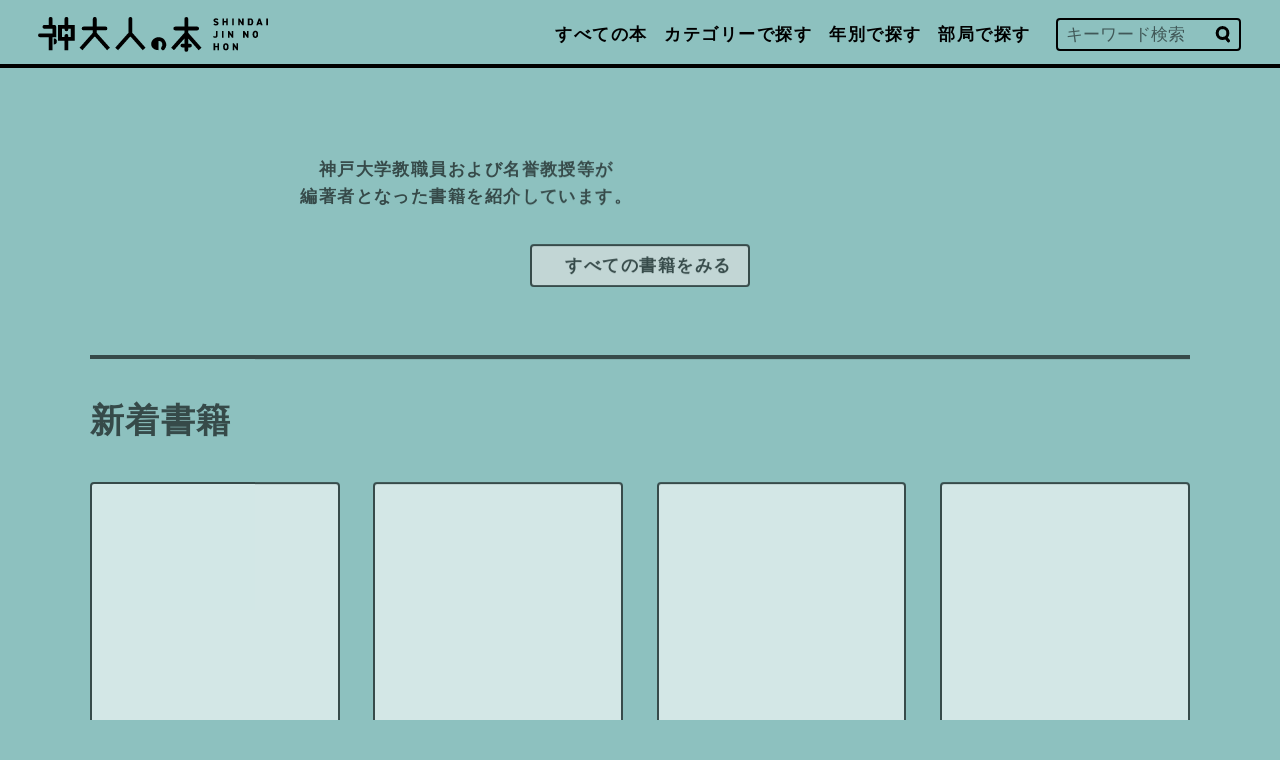

--- FILE ---
content_type: text/html; charset=utf-8
request_url: https://shindai-books.gitlab.io/publishers/%E6%88%90%E5%B1%B1%E5%A0%82%E6%9B%B8%E5%BA%97/
body_size: 338
content:
<!DOCTYPE html>
<html id="html" lang="ja">
  <head>
    <meta charset="UTF-8">
    <meta http-equiv="X-UA-Compatible" content="IE=edge">
    <meta name="viewport" content="width=device-width, initial-scale=1.0, maximum-scale=1.0, user-scalable=0, shrink-to-fit=no">
    <title>成山堂書店 | 神大人の本publishers</title>
    <meta name="description" content="神大人の本を紹介">
    <meta http-equiv="refresh" content="0; url=https://www.kobe-u.ac.jp/shindai-books/">
  </head>
</html>


--- FILE ---
content_type: text/html
request_url: https://www.kobe-u.ac.jp/shindai-books/
body_size: 5520
content:
<!DOCTYPE html>
<html id="html" lang="ja">
  <head>
	<meta name="generator" content="Hugo 0.118.2">
    <meta charset="UTF-8">
    <meta http-equiv="X-UA-Compatible" content="IE=edge">
    <meta name="viewport" content="width=device-width, initial-scale=1.0, maximum-scale=1.0, user-scalable=0, shrink-to-fit=no">
    <title>神大人の本</title>
    <meta name="description" content="神大人の本を紹介">
    <meta property="og:locale" content="ja_JP">
    <meta property="og:type" content="website">
    <meta property="og:site_name" content="神大人の本">
    <meta property="og:url" content="https://www.kobe-u.ac.jp/shindai-books/">
    <meta property="og:title" content="神大人の本">
    <meta property="og:description" content="神大人の本を紹介">
    <meta property="og:image" content="https://www.kobe-u.ac.jp/shindai-books/img/ogp.png">
    <meta name="twitter:card" content="summary_large_image">
    <meta name="twitter:site" content="@KobeU_PR">
    <meta name="twitter:title" content="神大人の本">
    <meta name="twitter:description" content="神大人の本を紹介">
    <meta name="twitter:image" content="https://www.kobe-u.ac.jp/shindai-books/img/ogp.png">
    <meta name="format-detection" content="telephone=no">
    <link rel="preconnect" href="https://fonts.googleapis.com">
    <link rel="preconnect" href="https://fonts.gstatic.com" crossorigin>
    <link href="https://fonts.googleapis.com/css2?family=Montserrat:ital,wght@1,500;1,700&display=swap" rel="stylesheet">
    <link rel="apple-touch-icon" sizes="180x180" href="./img/favicon/apple-touch-icon.png">
    <link rel="icon" type="image/png" sizes="32x32" href="./img/favicon/favicon-32x32.png">
    <link rel="icon" type="image/png" sizes="16x16" href="./img/favicon/favicon-16x16.png">
    <link rel="manifest" href="./site.webmanifest">
    <link rel="mask-icon" href="./img/favicon/safari-pinned-tab.svg" color="#8dc1bf">
    <meta name="msapplication-TileColor" content="#8dc1bf">
    <meta name="theme-color" content="#ffffff">
    <link rel="stylesheet" href="./css/style.css">
    <script src="https://code.jquery.com/jquery-3.6.0.min.js" type="text/javascript"></script>
    <script>const basePath = "/shindai-books"</script>
    <script src="./js/script.js"></script>
    <script src="./js/delighters.js"></script>
    <script>
    (function(w,d,s,l,i){w[l]=w[l]||[];w[l].push({'gtm.start':
    new Date().getTime(),event:'gtm.js'});var f=d.getElementsByTagName(s)[0],
    j=d.createElement(s),dl=l!='dataLayer'?'&l='+l:'';j.async=true;j.src=
    'https://www.googletagmanager.com/gtm.js?id='+i+dl;f.parentNode.insertBefore(j,f);
    })(window,document,'script','dataLayer','GTM-53TD2D6V');
    </script>
  </head>
  <body class="page_body page_top" id="body">
    <noscript><iframe src="https://www.googletagmanager.com/ns.html?id=GTM-53TD2D6V" height="0" width="0" style="display:none;visibility:hidden"></iframe></noscript>
<header class="nav_global pt_0 pb_-1 sm_pt_0 sm_pb_-1">
  <div class="container _lg">
    <div class="main_menu">
      <div class="flexbox flex_jc _jc_between flex_ai _ai_center">
        <h1 class="logo"><a class="_opasity" href="./"><img class="col_24" src="./img/common/logo_header.svg" alt="神大人の本"></a></h1>
        <nav class="nav_main sm_on">
          <ul class="flexbox flex_jc _jc_end">
            <li><a href="./books/"> 
                <div class="fam_jp sz_0">すべての本</div></a></li>
            <li><a class="pl_-1 pr_-1" href="./categories/"> 
                <div class="fam_jp sz_0">カテゴリーで探す</div></a></li>
            <li><a class="pl_-1 pr_-1" href="./archives/"> 
                <div class="fam_jp sz_0">年別で探す</div></a></li>
            <li><a class="pl_-1 pr_-1" href="./divisions/"> 
                <div class="fam_jp sz_0">部局で探す</div></a></li>
            <li class="col_6 ml_0">
              <div class="blc_search">
                <form method="get" class="form_search" action="./search/">
                  <input name="s" type="text" placeholder="キーワード検索" id="search-query">
                  <input type="image" src="./img/common/search.svg">
                </form>
              </div>
            </li>
          </ul>
        </nav>
      </div>
      <div class="hamburger sm_off" id="js_hamburger"><span class="hamburger_line hamburger_line_1"></span><span class="hamburger_line hamburger_line_2"></span><span class="hamburger_line hamburger_line_3"></span></div>
      <div class="black_bg" id="js_black_bg"></div>
    </div>
    <div class="menu_toggle">
      <div class="inner">
        <div class="container">
          <div class="blc_search mt_1">
            <form method="get" class="form_search" action="./search/">
              <input name="s" type="text" placeholder="キーワード検索">
              <input type="image" src="./img/common/search.svg">
            </form>
          </div>
          <nav class="mt_2">
            <ul class="sz_1">
              <li><a class="p_0" href="./books/">すべての本</a></li>
              <li><a class="p_0" href="./categories/">カテゴリーで探す</a></li>
              <li><a class="p_0" href="./tags/">タグで探す</a></li>
              <li><a class="p_0" href="./archives/">年別で探す</a></li>
              <li><a class="p_0" href="./divisions/">部局で探す</a></li>
              <li><a class="p_0" href="./authors/">著者で探す</a></li>
              <li><a class="p_0" href="./publishers/">出版社で探す</a></li>
            </ul>
          </nav>
        </div>
      </div>
    </div>
  </div>
</header>

    <div class="wrapper mt_4">
<main class="delighter-bt" data-delighter="">
  <section class="sec_mv">
    <div class="container _sm">
      <div class="col_wrap flex_ai _ai_center flex_jc _jc_center flex_dir _row_reverse">
        <div class="col_item col_24 sm_col_10 mt_2">
          <div class="img txt_c"><img class="col_12 sm_col_20" src="./img/top/img_mv.svg" alt=""></div>
        </div>
        <div class="col_item col_24 sm_col_14 mt_2">
          <div class="img txt_c"><img class="col_18 sm_col_24" src="./img/top/logo_mv.svg" alt=""></div>
          <p class="bold txt_c mt_1">神戸大学教職員および名誉教授等が<br>編著者となった書籍を紹介しています。</p>
        </div>
      </div>
    </div>
  </section>
  <section class="sec_book_list book_list_random">
    <div class="container">
      <div class="body">
        <div id="randomBookList" class="col_wrap"></div>
        <div class="btn_area mt_2">
          <button class="_default"><a class="btn" href="./books/">すべての書籍をみる</a></button>
        </div>
      </div>
    </div>
  </section>
  <section class="mt_4 sec_book_list book_list_new">
    <div class="container">
      <hr>
      <div class="head mt_2">
        <h2 class="sz_2 bold">新着書籍</h2>
      </div>
      <div class="body">
        <div class="col_wrap">
          <div class="col_item col_12 sm_col_6 mt_2">
            
<div class="inner"><a href="./books/2025/12_17/">
    <div class="head">
      <div class="img"><img src="./sites/default/files/shindai-books/2025-12/20251217_books_suzuki_0_hu5438825b9b6d1014226d20d231e650c2_114458_200x0_resize_q75_box.jpg" alt="人を動かし、成果を生み出す リーダーシップの科学"></div>
    </div>
    <div class="body pl_-2">
      <div class="book_cat mt_0">経済</div>
      <div class="book_ttl mt_-2">
        <h3 class="ttl_0 book_ttl_main"><span>人を動かし、成果を生み出す リーダーシップの科学</span></h3>
        
      </div>
      
        <dl class="book_authors sz_-1 mt_-2">
          <dt>著者：</dt>
          <dd>鈴木竜太 著</dd>
        </dl>
      
      
        <dl class="book_publisher sz_-1 mt_-3">
          <dt>出版：</dt>
          <dd>ダイヤモンド社</dd>
        </dl>
      
</div></a></div>

          </div>
          <div class="col_item col_12 sm_col_6 mt_2">
            
<div class="inner"><a href="./books/2025/12_15/">
    <div class="head">
      <div class="img"><img src="./sites/default/files/shindai-books/2025-12/20251215_books_tagashira_huc5361e5d60d4fcc4aa9e9811a652532d_134993_200x0_resize_q75_box.jpg" alt="マーケティング・データ分析"></div>
    </div>
    <div class="body pl_-2">
      <div class="book_cat mt_0">経済</div>
      <div class="book_ttl mt_-2">
        <h3 class="ttl_0 book_ttl_main"><span>マーケティング・データ分析</span></h3>
        <h3 class="ttl_-1 book_ttl_sub"><span>実務とリサーチをつなぐ</span></h3>
      </div>
      
        <dl class="book_authors sz_-1 mt_-2">
          <dt>著者：</dt>
          <dd>田頭拓己 著</dd>
        </dl>
      
      
        <dl class="book_publisher sz_-1 mt_-3">
          <dt>出版：</dt>
          <dd>有斐閣</dd>
        </dl>
      
</div></a></div>

          </div>
          <div class="col_item col_12 sm_col_6 mt_2">
            
<div class="inner"><a href="./books/2025/11_20/">
    <div class="head">
      <div class="img"><img src="./sites/default/files/shindai-books/2025-12/20251120_books_miyashita_hudfb59bbeb25b6729d162d7189e367444_1454948_200x0_resize_q75_box.jpg" alt="戦争の美術史"></div>
    </div>
    <div class="body pl_-2">
      <div class="book_cat mt_0">芸術・美術</div>
      <div class="book_ttl mt_-2">
        <h3 class="ttl_0 book_ttl_main"><span>戦争の美術史</span></h3>
        
      </div>
      
        <dl class="book_authors sz_-1 mt_-2">
          <dt>著者：</dt>
          <dd>宮下規久朗著</dd>
        </dl>
      
      
        <dl class="book_publisher sz_-1 mt_-3">
          <dt>出版：</dt>
          <dd>岩波書店</dd>
        </dl>
      
</div></a></div>

          </div>
          <div class="col_item col_12 sm_col_6 mt_2">
            
<div class="inner"><a href="./books/2025/11_11/">
    <div class="head">
      <div class="img"><img src="./sites/default/files/shindai-books/2025-11/20251111_books_ishiyama_hu8a3aab41e7f4017dc527427ba50450bd_45689_200x0_resize_q75_box.jpg" alt="動的視点からの日本漢字音史研究"></div>
    </div>
    <div class="body pl_-2">
      <div class="book_cat mt_0">日本語</div>
      <div class="book_ttl mt_-2">
        <h3 class="ttl_0 book_ttl_main"><span>動的視点からの日本漢字音史研究</span></h3>
        
      </div>
      
        <dl class="book_authors sz_-1 mt_-2">
          <dt>著者：</dt>
          <dd>石山裕慈著</dd>
        </dl>
      
      
        <dl class="book_publisher sz_-1 mt_-3">
          <dt>出版：</dt>
          <dd>勉誠社</dd>
        </dl>
      
</div></a></div>

          </div>
          <div class="col_item col_12 sm_col_6 mt_2">
            
<div class="inner"><a href="./books/2025/11_10/">
    <div class="head">
      <div class="img"><img src="./sites/default/files/shindai-books/2025-11/20251110_books_haruyama_hu5df60a4221888bb06f194e2428553677_141058_200x0_resize_q75_box.jpg" alt="経済学のためのPython入門"></div>
    </div>
    <div class="body pl_-2">
      <div class="book_cat mt_0">経済</div>
      <div class="book_ttl mt_-2">
        <h3 class="ttl_0 book_ttl_main"><span>経済学のためのPython入門</span></h3>
        
      </div>
      
        <dl class="book_authors sz_-1 mt_-2">
          <dt>著者：</dt>
          <dd>春山鉄源　著</dd>
        </dl>
      
      
        <dl class="book_publisher sz_-1 mt_-3">
          <dt>出版：</dt>
          <dd>新世社</dd>
        </dl>
      
</div></a></div>

          </div>
          <div class="col_item col_12 sm_col_6 mt_2">
            
<div class="inner"><a href="./books/2025/10_21-2/">
    <div class="head">
      <div class="img"><img src="./sites/default/files/shindai-books/2025-10/20251021_books_hara_hu47d2c2037c0b577742cd497e3f1686e3_624984_200x0_resize_q75_box.jpg" alt="Pythonではじめるオープンデータ分析"></div>
    </div>
    <div class="body pl_-2">
      <div class="book_cat mt_0">経済</div>
      <div class="book_ttl mt_-2">
        <h3 class="ttl_0 book_ttl_main"><span>Pythonではじめるオープンデータ分析</span></h3>
        <h3 class="ttl_-1 book_ttl_sub"><span>経済統計の取得から、データハンドリング・可視化・分析まで</span></h3>
      </div>
      
        <dl class="book_authors sz_-1 mt_-2">
          <dt>著者：</dt>
          <dd>吉住遼,原泰史</dd>
        </dl>
      
      
        <dl class="book_publisher sz_-1 mt_-3">
          <dt>出版：</dt>
          <dd>講談社</dd>
        </dl>
      
</div></a></div>

          </div>
          <div class="col_item col_12 sm_col_6 mt_2">
            
<div class="inner"><a href="./books/2025/10_21/">
    <div class="head">
      <div class="img"><img src="./sites/default/files/shindai-books/2025-10/20251021_books_sato_hu8802875945030a9a286125b378754a14_365041_200x0_resize_q75_box.jpg" alt="新新貿易理論とインド経済"></div>
    </div>
    <div class="body pl_-2">
      <div class="book_cat mt_0">経済</div>
      <div class="book_ttl mt_-2">
        <h3 class="ttl_0 book_ttl_main"><span>新新貿易理論とインド経済</span></h3>
        <h3 class="ttl_-1 book_ttl_sub"><span>理論と実証</span></h3>
      </div>
      
        <dl class="book_authors sz_-1 mt_-2">
          <dt>著者：</dt>
          <dd>佐藤隆広/西山博幸 編著</dd>
        </dl>
      
      
        <dl class="book_publisher sz_-1 mt_-3">
          <dt>出版：</dt>
          <dd>ミネルヴァ書房</dd>
        </dl>
      
</div></a></div>

          </div>
          <div class="col_item col_12 sm_col_6 mt_2">
            
<div class="inner"><a href="./books/2025/10_16/">
    <div class="head">
      <div class="img"><img src="./sites/default/files/shindai-books/2025-10/20251016_books_yamamoto_hua79a755732b1355c23d1914473f93585_97903_200x0_resize_q75_box.jpg" alt="アメリカン・ミュージカルと文化表象"></div>
    </div>
    <div class="body pl_-2">
      <div class="book_cat mt_0">演劇・映画</div>
      <div class="book_ttl mt_-2">
        <h3 class="ttl_0 book_ttl_main"><span>アメリカン・ミュージカルと文化表象</span></h3>
        
      </div>
      
        <dl class="book_authors sz_-1 mt_-2">
          <dt>著者：</dt>
          <dd>山本秀行・渡邊真理香　編・著</dd>
        </dl>
      
      
        <dl class="book_publisher sz_-1 mt_-3">
          <dt>出版：</dt>
          <dd>小鳥遊書房</dd>
        </dl>
      
</div></a></div>

          </div>
        </div>
      </div>
    </div>
  </section>
  <section class="mt_4 sec_cat_list book_cat_list_top">
    <div class="container">
      <hr>
      <div class="head mt_2">
        <h2 class="ttl_2 bold">カテゴリーから探す</h2>
      </div>
      <div class="body">
        <div class="col_wrap _lg">
          <div class="col_item col_12 sm_col_20p mt_2">
            <div class="inner txt_c"><a href="./categories/0/">
                <h3 class="ttl_0">総記</h3>
                <div class="img mt_-1"><img src="./img/top/i_cat_1.svg" alt=""></div></a></div>
          </div>
          <div class="col_item col_12 sm_col_20p mt_2">
            <div class="inner txt_c"><a href="./categories/1/">
                <h3 class="ttl_0">哲学</h3>
                <div class="img mt_-1"><img src="./img/top/i_cat_2.svg" alt=""></div></a></div>
          </div>
          <div class="col_item col_12 sm_col_20p mt_2">
            <div class="inner txt_c"><a href="./categories/2/">
                <h3 class="ttl_0">歴史・文化史</h3>
                <div class="img mt_-1"><img src="./img/top/i_cat_3.svg" alt=""></div></a></div>
          </div>
          <div class="col_item col_12 sm_col_20p mt_2">
            <div class="inner txt_c"><a href="./categories/3/">
                <h3 class="ttl_0">社会科学</h3>
                <div class="img mt_-1"><img src="./img/top/i_cat_4.svg" alt=""></div></a></div>
          </div>
          <div class="col_item col_12 sm_col_20p mt_2">
            <div class="inner txt_c"><a href="./categories/4/">
                <h3 class="ttl_0">自然科学</h3>
                <div class="img mt_-1"><img src="./img/top/i_cat_5.svg" alt=""></div></a></div>
          </div>
          <div class="col_item col_12 sm_col_20p mt_2">
            <div class="inner txt_c"><a href="./categories/5/">
                <h3 class="ttl_0">技術</h3>
                <div class="img mt_-1"><img src="./img/top/i_cat_6.svg" alt=""></div></a></div>
          </div>
          <div class="col_item col_12 sm_col_20p mt_2">
            <div class="inner txt_c"><a href="./categories/6/">
                <h3 class="ttl_0">産業</h3>
                <div class="img mt_-1"><img src="./img/top/i_cat_7.svg" alt=""></div></a></div>
          </div>
          <div class="col_item col_12 sm_col_20p mt_2">
            <div class="inner txt_c"><a href="./categories/7/">
                <h3 class="ttl_0">芸術</h3>
                <div class="img mt_-1"><img src="./img/top/i_cat_8.svg" alt=""></div></a></div>
          </div>
          <div class="col_item col_12 sm_col_20p mt_2">
            <div class="inner txt_c"><a href="./categories/8/">
                <h3 class="ttl_0">言語</h3>
                <div class="img mt_-1"><img src="./img/top/i_cat_9.svg" alt=""></div></a></div>
          </div>
          <div class="col_item col_12 sm_col_20p mt_2">
            <div class="inner txt_c"><a href="./categories/9/">
                <h3 class="ttl_0">文学</h3>
                <div class="img mt_-1"><img src="./img/top/i_cat_10.svg" alt=""></div></a></div>
          </div>
        </div>
      </div>
    </div>
  </section>
</main>
<section class="mt_4 footer_nav xs_on">
  <div class="container">
    <hr>
    <div class="col_wrap">
      <div class="left col_item mt_2 col_24 xs_col_12 sm_col_4 mt_2">
        <div class="inner">
          <h4 class="ttl_0 md_ttl_1 bold">年別で探す</h4>
          <ul class="mt_1 pl_-1 pr_-1 list_link">
            <li class="mt_-3"><a href="./archives/2025/">2025</a></li>
            <li class="mt_-3"><a href="./archives/2024/">2024</a></li>
            <li class="mt_-3"><a href="./archives/2023/">2023</a></li>
            <li class="mt_-3"><a href="./archives/2022/">2022</a></li>
            <li class="mt_-3"><a href="./archives/2021/">2021</a></li>
            <li class="mt_-3"><a href="./archives/2020/">2020</a></li>
            <li class="mt_-3"><a href="./archives/2019/">2019</a></li>
            <li class="mt_-3"><a href="./archives/2018/">2018</a></li>
            <li class="mt_-3"><a href="./archives/2017/">2017</a></li>
            <li class="mt_-3"><a href="./archives/2016/">2016</a></li>
            <li class="mt_-3"><a href="./archives/2015/">2015</a></li>
            <li class="mt_-3"><a href="./archives/2014/">2014</a></li>
            <li class="mt_-3"><a href="./archives/2013/">2013</a></li>
            <li class="mt_-3"><a href="./archives/2012/">2012</a></li>
            <li class="mt_-3"><a href="./archives/2011/">2011</a></li>
            <li class="mt_-3"><a href="./archives/2010/">2010</a></li>
            <li class="mt_-3"><a href="./archives/2009/">2009</a></li>
            <li class="mt_-3"><a href="./archives/2008/">2008</a></li>
            <li class="mt_-3"><a href="./archives/2007/">2007</a></li>
          </ul>
        </div>
      </div>
      <div class="right col_item mt_2 col_24 xs_col_12 sm_col_6 mt_2">
        <div class="inner">
          <h4 class="ttl_0 md_ttl_1 bold">カテゴリーで探す</h4>
          <ul class="mt_1 pl_-1 pr_-1 list_link">
            <li class="mt_-3"><a href="./categories/0/">総記</a></li>
            <li class="mt_-3"><a href="./categories/1/">哲学</a></li>
            <li class="mt_-3"><a href="./categories/2/">歴史・文化史</a></li>
            <li class="mt_-3"><a href="./categories/3/">社会科学</a></li>
            <li class="mt_-3"><a href="./categories/4/">自然科学</a></li>
            <li class="mt_-3"><a href="./categories/5/">技術</a></li>
            <li class="mt_-3"><a href="./categories/6/">産業</a></li>
            <li class="mt_-3"><a href="./categories/7/">芸術</a></li>
            <li class="mt_-3"><a href="./categories/8/">言語</a></li>
            <li class="mt_-3"><a href="./categories/9/">文学</a></li>
          </ul>
        </div>
      </div>
      <div class="right col_item mt_2 xs_col_24 sm_col_14 mt_2">
        <div class="inner">
          <h4 class="ttl_0 md_ttl_1 bold">部局で探す</h4>
          <div class="col_wrap mt_1 pl_-1 pr_-1 list_link">
            <ul class="col_item col_24 xs_col_12 sm_col_12">
              <li class="mt_-3"><a href="./divisions/divisions-2357/">人文学研究科・文学部</a></li>
              <li class="mt_-3"><a href="./divisions/divisions-2358/">国際文化学研究科・国際人間科学部</a></li>
              <li class="mt_-3"><a href="./divisions/divisions-2359/">人間発達環境学研究科・国際人間科学部</a></li>
              <li class="mt_-3"><a href="./divisions/divisions-2360/">法学研究科・法学部</a></li>
              <li class="mt_-3"><a href="./divisions/divisions-2361/">経済学研究科・経済学部</a></li>
              <li class="mt_-3"><a href="./divisions/divisions-2362/">経営学研究科・経営学部</a></li>
              <li class="mt_-3"><a href="./divisions/divisions-2363/">理学研究科・理学部</a></li>
              <li class="mt_-3"><a href="./divisions/divisions-2364/">医学研究科・医学部医学科</a></li>
              <li class="mt_-3"><a href="./divisions/divisions-2365/">保健学研究科・医学部保健学科</a></li>
              <li class="mt_-3"><a href="./divisions/divisions-2366/">工学研究科・工学部</a></li>
              <li class="mt_-3"><a href="./divisions/divisions-2367/">システム情報学研究科</a></li>
              <li class="mt_-3"><a href="./divisions/divisions-2368/">農学研究科・農学部</a></li>
              <li class="mt_-3"><a href="./divisions/divisions-2369/">海事科学研究科・海洋政策科学部</a></li>
              <li class="mt_-3"><a href="./divisions/divisions-2370/">国際協力研究科</a></li>
              <li class="mt_-3"><a href="./divisions/divisions-2371/">科学技術イノベーション研究科</a></li>
              <li class="mt_-3"><a href="./divisions/divisions-2372/">大学教育推進機構</a></li>
              <li class="mt_-3"><a href="./divisions/divisions-2373/">国際連携推進機構</a></li>
            </ul>
            <ul class="col_item col_24 xs_col_12 sm_col_12">
              <li class="mt_-3"><a href="./divisions/divisions-2374/">経済経営研究所</a></li>
              <li class="mt_-3"><a href="./divisions/divisions-2375/">附属学校部</a></li>
              <li class="mt_-3"><a href="./divisions/divisions-2376/">バリュースクール</a></li>
              <li class="mt_-3"><a href="./divisions/divisions-2377/">バイオシグナル総合研究センター</a></li>
              <li class="mt_-3"><a href="./divisions/divisions-2378/">内海域環境教育研究センター</a></li>
              <li class="mt_-3"><a href="./divisions/divisions-2379/">都市安全研究センター</a></li>
              <li class="mt_-3"><a href="./divisions/divisions-2380/">分子フォトサイエンス研究センター</a></li>
              <li class="mt_-3"><a href="./divisions/divisions-2381/">海洋底探査センター</a></li>
              <li class="mt_-3"><a href="./divisions/divisions-2382/">社会システムイノベーションセンター</a></li>
              <li class="mt_-3"><a href="./divisions/divisions-2383/">数理・データサイエンスセンター</a></li>
              <li class="mt_-3"><a href="./divisions/divisions-2384/">計算社会科学研究センター</a></li>
              <li class="mt_-3"><a href="./divisions/divisions-2385/">先端バイオ工学研究センター</a></li>
              <li class="mt_-3"><a href="./divisions/divisions-2386/">統合研究拠点</a></li>
              <li class="mt_-3"><a href="./divisions/divisions-2387/">環境保全推進センター</a></li>
              <li class="mt_-3"><a href="./divisions/divisions-2388/">産官学連携本部</a></li>
              <li class="mt_-3"><a href="./divisions/divisions-2389/">地域連携推進本部</a></li>
              <li class="mt_-3"><a href="./divisions/divisions-2390/">事務局・その他</a></li>
            </ul>
          </div>
        </div>
      </div>
    </div>
  </div>
</section>

<script src="./js/random.js"></script>
<script>
window.addEventListener("load", function () {
  numBooks =  4 ;
    duration = 5000;
    fadeIn = 4000;
    fadeOut = 2000;
    getJSON(basePath + "/index.json", function (status, data) {
        bookData = data;
        randomBookList("#randomBookList");
    });
});
</script>


<footer class="mt_4">
  <hr>
  <div class="container">
    <div class="col_wrap">
      <div class="left col_item col_24 sm_col_12 mt_2">
        <div class="inner"><a class="logo _opasity" href="./"><img class="col_24" src="./img/common/logo_fooer.svg" alt="神大人の本"></a></div>
      </div>
      <div class="right col_item col_24 sm_col_12 mt_2">
        <div class="inner">
          <ul class="list_link">
            <li class="mt_-3"><a href="./about/">編著書を出版された方へ</a></li>
            <li class="mt_-1"><a class="_blank" href="https://www.kobe-u.ac.jp/guid/privacy-policy.html" target="_blank">プライバシーポリシー</a></li>
            <li class="mt_-1"><a class="_blank" href="https://www.kobe-u.ac.jp/" target="_blank">神戸大学トップへ</a></li>
          </ul>
        </div>
      </div>
    </div>
  </div>
  <p class="copyright fam_en txt_c mt_3 sz_-1 p_0 bold" translate="no">(C) Kobe University</p>
</footer>
<script>
  options = {
    attribute:  'data-delighter',
    classNames: ['delighter', 'started', 'ended'],
    start:      0.8, 
    end:        0.8, 
    autoInit:   true  
  }
</script>
<script>
  function toggleNav() {
    const html = document.getElementById('html');
    const hamburger = document.getElementById('js_hamburger');
    const blackBg = document.getElementById('js_black_bg');
    
    hamburger.addEventListener('click', function() {
      html.classList.toggle('nav_open');
    });
    blackBg.addEventListener('click', function() {
      html.classList.remove('nav_open');
    });
  }
  toggleNav();
</script>
<script src="./js/author.js"></script>

    </div>
  </body>
</html>


--- FILE ---
content_type: text/css
request_url: https://www.kobe-u.ac.jp/shindai-books/css/style.css
body_size: 11330
content:
@charset "UTF-8";
html, body, div, span, applet, object, iframe, h1, h2, h3, h4, h5, h6, p, blockquote, pre, a, abbr, acronym, address, big, cite, code, del, dfn, em, img, ins, kbd, q, s, samp, small, strike, strong, sub, sup, tt, var, b, u, i, center, dl, dt, dd, ol, ul, li, fieldset, form, label, legend, table, caption, tbody, tfoot, thead, tr, th, td, article, aside, canvas, details, embed, figure, figcaption, footer, header, hgroup, menu, nav, output, ruby, section, summary, time, mark, audio, video, button {
  margin: 0;
  padding: 0;
  border: 0;
  font-size: 100%;
  font: inherit;
  line-height: unset;
  vertical-align: baseline;
  background: none;
}

button {
  background-color: transparent;
  border: none;
  cursor: pointer;
  outline: none;
  padding: 0;
  -webkit-appearance: none;
     -moz-appearance: none;
          appearance: none;
}

button:not(:hover):not(:active):not(.has-background) {
  background: none;
}

article, aside, details, figcaption, figure, footer, header, hgroup, menu, nav, section {
  display: block;
}

body {
  line-height: 1;
}

ol, ul {
  list-style: none;
  list-style-type: none;
}

blockquote, q {
  quotes: none;
}

blockquote:before, blockquote:after {
  content: "";
  content: none;
}

q:before, q:after {
  content: "";
  content: none;
}

table {
  border-collapse: collapse;
  border-spacing: 0;
}

a {
  text-decoration: none;
}

strong {
  font-weight: bold;
}

img {
  margin: 0;
  padding: 0;
  line-height: 0;
  vertical-align: top;
}

input, button, textarea, select {
  margin: 0;
  padding: 0;
  background: none;
  border: none;
  border-radius: 0;
  outline: none;
  -webkit-appearance: none;
  -moz-appearance: none;
  appearance: none;
}

/*! normalize.css v4.1.1 | MIT License | github.com/necolas/normalize.css */
/**
 * 1. Change the default font family in all browsers (opinionated).
 * 2. Prevent adjustments of font size after orientation changes in IE and iOS.
 */
html {
  font-family: sans-serif;
  /* 1 */
  -ms-text-size-adjust: 100%;
  /* 2 */
  -webkit-text-size-adjust: 100%;
  /* 2 */
}

/**
 * Remove the margin in all browsers (opinionated).
 */
body {
  margin: 0;
}

/* HTML5 display definitions
   ========================================================================== */
/**
 * Add the correct display in IE 9-.
 * 1. Add the correct display in Edge, IE, and Firefox.
 * 2. Add the correct display in IE.
 */
article,
aside,
details,
figcaption,
figure,
footer,
header,
main,
menu,
nav,
section,
summary {
  /* 1 */
  display: block;
}

/**
 * Add the correct display in IE 9-.
 */
audio,
canvas,
progress,
video {
  display: inline-block;
}

/**
 * Add the correct display in iOS 4-7.
 */
audio:not([controls]) {
  display: none;
  height: 0;
}

/**
 * Add the correct vertical alignment in Chrome, Firefox, and Opera.
 */
progress {
  vertical-align: baseline;
}

/**
 * Add the correct display in IE 10-.
 * 1. Add the correct display in IE.
 */
template,
[hidden] {
  display: none;
}

/* Links
   ========================================================================== */
/**
 * 1. Remove the gray background on active links in IE 10.
 * 2. Remove gaps in links underline in iOS 8+ and Safari 8+.
 */
a {
  background-color: transparent;
  /* 1 */
  -webkit-text-decoration-skip: objects;
  /* 2 */
}

/**
 * Remove the outline on focused links when they are also active or hovered
 * in all browsers (opinionated).
 */
a:active,
a:hover {
  outline-width: 0;
}

/* Text-level semantics
   ========================================================================== */
/**
 * 1. Remove the bottom border in Firefox 39-.
 * 2. Add the correct text decoration in Chrome, Edge, IE, Opera, and Safari.
 */
abbr[title] {
  border-bottom: none;
  /* 1 */
  text-decoration: underline;
  /* 2 */
  -webkit-text-decoration: underline dotted;
          text-decoration: underline dotted;
  /* 2 */
}

/**
 * Prevent the duplicate application of `bolder` by the next rule in Safari 6.
 */
b,
strong {
  font-weight: inherit;
}

/**
 * Add the correct font weight in Chrome, Edge, and Safari.
 */
b,
strong {
  font-weight: bolder;
}

/**
 * Add the correct font style in Android 4.3-.
 */
dfn {
  font-style: italic;
}

/**
 * Correct the font size and margin on `h1` elements within `section` and
 * `article` contexts in Chrome, Firefox, and Safari.
 */
/**
 * Add the correct background and color in IE 9-.
 */
mark {
  background-color: #ff0;
  color: #000;
}

/**
 * Add the correct font size in all browsers.
 */
small {
  font-size: 80%;
}

/**
 * Prevent `sub` and `sup` elements from affecting the line height in
 * all browsers.
 */
sub,
sup {
  font-size: 75%;
  line-height: 0;
  position: relative;
  vertical-align: baseline;
}

sub {
  bottom: -0.25em;
}

sup {
  top: -0.5em;
}

/* Embedded content
   ========================================================================== */
/**
 * Remove the border on images inside links in IE 10-.
 */
img {
  border-style: none;
}

/**
 * Hide the overflow in IE.
 */
svg:not(:root) {
  overflow: hidden;
}

/* Grouping content
   ========================================================================== */
/**
 * 1. Correct the inheritance and scaling of font size in all browsers.
 * 2. Correct the odd `em` font sizing in all browsers.
 */
code,
kbd,
pre,
samp {
  font-family: monospace, sans-serif;
  /* 1 */
  font-size: 1em;
  /* 2 */
}

/**
 * Add the correct margin in IE 8.
 */
/**
 * 1. Add the correct box sizing in Firefox.
 * 2. Show the overflow in Edge and IE.
 */
hr {
  box-sizing: content-box;
  /* 1 */
  height: 0;
  /* 1 */
  overflow: visible;
  /* 2 */
}

/* Forms
   ========================================================================== */
/**
 * 1. Change font properties to `inherit` in all browsers (opinionated).
 * 2. Remove the margin in Firefox and Safari.
 */
button,
input,
select,
textarea {
  font: inherit;
  /* 1 */
  margin: 0;
  /* 2 */
}

/**
 * Restore the font weight unset by the previous rule.
 */
optgroup {
  font-weight: bold;
}

/**
 * Show the overflow in IE.
 * 1. Show the overflow in Edge.
 */
button,
input {
  /* 1 */
  overflow: visible;
}

/**
 * Remove the inheritance of text transform in Edge, Firefox, and IE.
 * 1. Remove the inheritance of text transform in Firefox.
 */
button,
select {
  /* 1 */
  text-transform: none;
}

/**
 * 1. Prevent a WebKit bug where (2) destroys native `audio` and `video`
 *    controls in Android 4.
 * 2. Correct the inability to style clickable types in iOS and Safari.
 */
button,
html [type=button],
[type=reset],
[type=submit] {
  -webkit-appearance: button;
  /* 2 */
}

/**
 * Remove the inner border and padding in Firefox.
 */
button::-moz-focus-inner,
[type=button]::-moz-focus-inner,
[type=reset]::-moz-focus-inner,
[type=submit]::-moz-focus-inner {
  border-style: none;
  padding: 0;
}

/**
 * Restore the focus styles unset by the previous rule.
 */
button:-moz-focusring,
[type=button]:-moz-focusring,
[type=reset]:-moz-focusring,
[type=submit]:-moz-focusring {
  outline: 1px dotted ButtonText;
}

/**
 * Change the border, margin, and padding in all browsers (opinionated).
 */
/**
 * 1. Correct the text wrapping in Edge and IE.
 * 2. Correct the color inheritance from `fieldset` elements in IE.
 * 3. Remove the padding so developers are not caught out when they zero out
 *    `fieldset` elements in all browsers.
 */
legend {
  box-sizing: border-box;
  /* 1 */
  color: inherit;
  /* 2 */
  display: table;
  /* 1 */
  max-width: 100%;
  /* 1 */
  padding: 0;
  /* 3 */
  white-space: normal;
  /* 1 */
}

/**
 * Remove the default vertical scrollbar in IE.
 */
textarea {
  overflow: auto;
}

/**
 * 1. Add the correct box sizing in IE 10-.
 * 2. Remove the padding in IE 10-.
 */
[type=checkbox],
[type=radio] {
  box-sizing: border-box;
  /* 1 */
  padding: 0;
  /* 2 */
}

/**
 * Correct the cursor style of increment and decrement buttons in Chrome.
 */
[type=number]::-webkit-inner-spin-button,
[type=number]::-webkit-outer-spin-button {
  height: auto;
}

/**
 * 1. Correct the odd appearance in Chrome and Safari.
 * 2. Correct the outline style in Safari.
 */
[type=search] {
  -webkit-appearance: textfield;
  /* 1 */
  outline-offset: -2px;
  /* 2 */
}

/**
 * Remove the inner padding and cancel buttons in Chrome and Safari on OS X.
 */
[type=search]::-webkit-search-cancel-button,
[type=search]::-webkit-search-decoration {
  -webkit-appearance: none;
}

/**
 * Correct the text style of placeholders in Chrome, Edge, and Safari.
 */
::-webkit-input-placeholder {
  color: inherit;
  opacity: 0.54;
}

/**
 * 1. Correct the inability to style clickable types in iOS and Safari.
 * 2. Change font properties to `inherit` in Safari.
 */
::-webkit-file-upload-button {
  -webkit-appearance: button;
  /* 1 */
  font: inherit;
  /* 2 */
}

.m_c {
  margin-left: auto;
  margin-right: auto;
}

.m_r {
  margin-left: auto;
}

.m_l {
  margin-right: auto;
}

.txt_r {
  text-align: right;
}

.txt_l {
  text-align: left;
}

.txt_c {
  text-align: center;
}

.flexbox, .pagination {
  display: flex;
}

.flex_wrap {
  flex-wrap: wrap;
}
.flex_wrap._nowrap {
  flex-wrap: nowrap;
}
.flex_wrap._wrap_reverse {
  flex-wrap: wrap_reverse;
}

.flex_ai {
  align-items: stretch;
}
.flex_ai._ai_start {
  align-items: flex-start;
}
.flex_ai._ai_end {
  align-items: flex-end;
}
.flex_ai._ai_center {
  align-items: center;
}
.flex_ai._ai_baseline {
  align-items: baseline;
}

.flex_jc, .pagination {
  justify-content: flex-start;
}
.flex_jc._jc_start, ._jc_start.pagination {
  justify-content: flex-start;
}
.flex_jc._jc_end, ._jc_end.pagination {
  justify-content: flex-end;
}
.flex_jc._jc_center, .pagination {
  justify-content: center;
}
.flex_jc._jc_between, ._jc_between.pagination {
  justify-content: space-between;
}
.flex_jc._jc_around, ._jc_around.pagination {
  justify-content: space-around;
}

.flex_dir {
  flex-direction: row;
}
.flex_dir._column {
  flex-direction: column;
}
.flex_dir._row_reverse {
  flex-direction: row-reverse;
}
.flex_dir._reverse {
  flex-direction: column-reverse;
}

.align_self._start {
  align-self: flex-start;
}
.align_self._end {
  align-self: flex-end;
}

.xs_on {
  display: none;
}

.sm_on {
  display: none;
}

.md_on {
  display: none;
}

.lg_on {
  display: none;
}

@media (min-width: 480px) {
  .xs_on {
    display: block;
  }

  .xs_off {
    display: none;
  }
}
@media (min-width: 768px) {
  .sm_on {
    display: block;
  }

  .sm_off {
    display: none;
  }
}
@media (min-width: 980px) {
  .md_on {
    display: block;
  }

  .md_off {
    display: none;
  }
}
@media (min-width: 1366px) {
  .lg_on {
    display: block;
  }

  .lg_off {
    display: none;
  }
}
.col_wrap {
  display: flex;
  justify-content: flex-start;
  flex-wrap: wrap;
  margin-left: -1.999396rem;
}
.col_wrap .col_item {
  padding-left: 1.999396rem;
}
.col_wrap._lg {
  margin-left: -3.9975843648rem;
}
.col_wrap._lg > .col_item {
  padding-left: 3.9975843648rem;
}
.col_wrap._md {
  margin-left: -1.999396rem;
}
.col_wrap._md > .col_item {
  padding-left: 1.999396rem;
}
.col_wrap._sm {
  margin-left: -0.7072135785rem;
}
.col_wrap._sm > .col_item {
  padding-left: 0.7072135785rem;
}

.col_24 {
  width: 100%;
}

.col_23 {
  width: 95.8333333333%;
}

.col_22 {
  width: 91.6666666667%;
}

.col_21 {
  width: 87.5%;
}

.col_20 {
  width: 83.3333333333%;
}

.col_19 {
  width: 79.1666666667%;
}

.col_18 {
  width: 75%;
}

.col_17 {
  width: 70.8333333333%;
}

.col_16 {
  width: 66.6666666667%;
}

.col_15 {
  width: 62.5%;
}

.col_14 {
  width: 58.3333333333%;
}

.col_13 {
  width: 54.1666666667%;
}

.col_12 {
  width: 50%;
}

.col_11 {
  width: 45.8333333333%;
}

.col_10 {
  width: 41.6666666667%;
}

.col_9 {
  width: 37.5%;
}

.col_8 {
  width: 33.3333333333%;
}

.col_7 {
  width: 29.1666666667%;
}

.col_6 {
  width: 25%;
}

.col_5 {
  width: 20.8333333333%;
}

.col_4 {
  width: 16.6666666667%;
}

.col_3 {
  width: 12.5%;
}

.col_2 {
  width: 8.3333333333%;
}

.col_1 {
  width: 4.1666666667%;
}

.col_0 {
  width: 0;
}

.col_20p {
  width: 20%;
}

@media (min-width: 480px) {
  .xs_col_24 {
    width: 100%;
  }

  .xs_col_23 {
    width: 95.8333333333%;
  }

  .xs_col_22 {
    width: 91.6666666667%;
  }

  .xs_col_21 {
    width: 87.5%;
  }

  .xs_col_20 {
    width: 83.3333333333%;
  }

  .xs_col_19 {
    width: 79.1666666667%;
  }

  .xs_col_18 {
    width: 75%;
  }

  .xs_col_17 {
    width: 70.8333333333%;
  }

  .xs_col_16 {
    width: 66.6666666667%;
  }

  .xs_col_15 {
    width: 62.5%;
  }

  .xs_col_14 {
    width: 58.3333333333%;
  }

  .xs_col_13 {
    width: 54.1666666667%;
  }

  .xs_col_12 {
    width: 50%;
  }

  .xs_col_11 {
    width: 45.8333333333%;
  }

  .xs_col_10 {
    width: 41.6666666667%;
  }

  .xs_col_9 {
    width: 37.5%;
  }

  .xs_col_8 {
    width: 33.3333333333%;
  }

  .xs_col_7 {
    width: 29.1666666667%;
  }

  .xs_col_6 {
    width: 25%;
  }

  .xs_col_5 {
    width: 20.8333333333%;
  }

  .xs_col_4 {
    width: 16.6666666667%;
  }

  .xs_col_3 {
    width: 12.5%;
  }

  .xs_col_2 {
    width: 8.3333333333%;
  }

  .xs_col_1 {
    width: 4.1666666667%;
  }

  .xs_col_0 {
    width: 0;
  }

  .xs_col_20p {
    width: 20%;
  }
}
@media (min-width: 768px) {
  .sm_col_24 {
    width: 100%;
  }

  .sm_col_23 {
    width: 95.8333333333%;
  }

  .sm_col_22 {
    width: 91.6666666667%;
  }

  .sm_col_21 {
    width: 87.5%;
  }

  .sm_col_20 {
    width: 83.3333333333%;
  }

  .sm_col_19 {
    width: 79.1666666667%;
  }

  .sm_col_18 {
    width: 75%;
  }

  .sm_col_17 {
    width: 70.8333333333%;
  }

  .sm_col_16 {
    width: 66.6666666667%;
  }

  .sm_col_15 {
    width: 62.5%;
  }

  .sm_col_14 {
    width: 58.3333333333%;
  }

  .sm_col_13 {
    width: 54.1666666667%;
  }

  .sm_col_12 {
    width: 50%;
  }

  .sm_col_11 {
    width: 45.8333333333%;
  }

  .sm_col_10 {
    width: 41.6666666667%;
  }

  .sm_col_9 {
    width: 37.5%;
  }

  .sm_col_8 {
    width: 33.3333333333%;
  }

  .sm_col_7 {
    width: 29.1666666667%;
  }

  .sm_col_6 {
    width: 25%;
  }

  .sm_col_5 {
    width: 20.8333333333%;
  }

  .sm_col_4 {
    width: 16.6666666667%;
  }

  .sm_col_3 {
    width: 12.5%;
  }

  .sm_col_2 {
    width: 8.3333333333%;
  }

  .sm_col_1 {
    width: 4.1666666667%;
  }

  .sm_col_0 {
    width: 0;
  }

  .sm_col_20p {
    width: 20%;
  }
}
@media (min-width: 980px) {
  .md_col_24 {
    width: 100%;
  }

  .md_col_23 {
    width: 95.8333333333%;
  }

  .md_col_22 {
    width: 91.6666666667%;
  }

  .md_col_21 {
    width: 87.5%;
  }

  .md_col_20 {
    width: 83.3333333333%;
  }

  .md_col_19 {
    width: 79.1666666667%;
  }

  .md_col_18 {
    width: 75%;
  }

  .md_col_17 {
    width: 70.8333333333%;
  }

  .md_col_16 {
    width: 66.6666666667%;
  }

  .md_col_15 {
    width: 62.5%;
  }

  .md_col_14 {
    width: 58.3333333333%;
  }

  .md_col_13 {
    width: 54.1666666667%;
  }

  .md_col_12 {
    width: 50%;
  }

  .md_col_11 {
    width: 45.8333333333%;
  }

  .md_col_10 {
    width: 41.6666666667%;
  }

  .md_col_9 {
    width: 37.5%;
  }

  .md_col_8 {
    width: 33.3333333333%;
  }

  .md_col_7 {
    width: 29.1666666667%;
  }

  .md_col_6 {
    width: 25%;
  }

  .md_col_5 {
    width: 20.8333333333%;
  }

  .md_col_4 {
    width: 16.6666666667%;
  }

  .md_col_3 {
    width: 12.5%;
  }

  .md_col_2 {
    width: 8.3333333333%;
  }

  .md_col_1 {
    width: 4.1666666667%;
  }

  .md_col_0 {
    width: 0;
  }

  .md_col_20p {
    width: 20%;
  }
}
@media (min-width: 1366px) {
  .lg-col-24 {
    width: 100%;
  }

  .lg-col-23 {
    width: 95.8333333333%;
  }

  .lg-col-22 {
    width: 91.6666666667%;
  }

  .lg-col-21 {
    width: 87.5%;
  }

  .lg-col-20 {
    width: 83.3333333333%;
  }

  .lg-col-19 {
    width: 79.1666666667%;
  }

  .lg-col-18 {
    width: 75%;
  }

  .lg-col-17 {
    width: 70.8333333333%;
  }

  .lg-col-16 {
    width: 66.6666666667%;
  }

  .lg-col-15 {
    width: 62.5%;
  }

  .lg-col-14 {
    width: 58.3333333333%;
  }

  .lg-col-13 {
    width: 54.1666666667%;
  }

  .lg-col-12 {
    width: 50%;
  }

  .lg-col-11 {
    width: 45.8333333333%;
  }

  .lg-col-10 {
    width: 41.6666666667%;
  }

  .lg-col-9 {
    width: 37.5%;
  }

  .lg-col-8 {
    width: 33.3333333333%;
  }

  .lg-col-7 {
    width: 29.1666666667%;
  }

  .lg-col-6 {
    width: 25%;
  }

  .lg-col-5 {
    width: 20.8333333333%;
  }

  .lg-col-4 {
    width: 16.6666666667%;
  }

  .lg-col-3 {
    width: 12.5%;
  }

  .lg-col-2 {
    width: 8.3333333333%;
  }

  .lg-col-1 {
    width: 4.1666666667%;
  }

  .lg-col-0 {
    width: 0;
  }

  .lg-col-20p {
    width: 20%;
  }
}
.mt_00 {
  margin-top: 0;
}

.mr_00 {
  margin-right: 0;
}

.mb_00 {
  margin-bottom: 0;
}

.ml_00 {
  margin-left: 0;
}

.mt_-3 {
  margin-top: 0.3537136108rem;
}

.mt_-2 {
  margin-top: 0.5001510456rem;
}

.mt_-1 {
  margin-top: 0.7072135785rem;
}

.mt_0 {
  margin-top: 1rem;
}

.mt_1 {
  margin-top: 1.414rem;
}

.mt_2, .book_introduction hr, .sec_plain hr, .sec_plain h3 {
  margin-top: 1.999396rem;
}

.mt_3 {
  margin-top: 2.827145944rem;
}

.mt_4 {
  margin-top: 3.9975843648rem;
}

.mt_5 {
  margin-top: 5.6525842918rem;
}

.mt_6 {
  margin-top: 7.9927541887rem;
}

.mt_7 {
  margin-top: 11.3017544228rem;
}

.mt_8 {
  margin-top: 15.9806807538rem;
}

.mt_9 {
  margin-top: 22.5966825859rem;
}

.mt_10 {
  margin-top: 31.9517091765rem;
}

.mb_-2 {
  margin-bottom: 0.5001510456rem;
}

.mb_-1 {
  margin-bottom: 0.7072135785rem;
}

.mb_0 {
  margin-bottom: 1rem;
}

.mb_1, .book_introduction h2, .sec_plain h2 {
  margin-bottom: 1.414rem;
}

.mb_2 {
  margin-bottom: 1.999396rem;
}

.mb_3 {
  margin-bottom: 2.827145944rem;
}

.mb_4 {
  margin-bottom: 3.9975843648rem;
}

.mb_5 {
  margin-bottom: 5.6525842918rem;
}

.mb_6 {
  margin-bottom: 7.9927541887rem;
}

.mb_7 {
  margin-bottom: 11.3017544228rem;
}

.mb_8 {
  margin-bottom: 15.9806807538rem;
}

.mb_9 {
  margin-bottom: 22.5966825859rem;
}

.mb_10 {
  margin-bottom: 31.9517091765rem;
}

.mr_-2 {
  margin-right: 0.5001510456rem;
}

.mr_-1 {
  margin-right: 0.7072135785rem;
}

.mr_0, .pagination .page-item a[aria-label=Previous] {
  margin-right: 1rem;
}

.mr_1 {
  margin-right: 1.414rem;
}

.mr_2 {
  margin-right: 1.999396rem;
}

.mr_3 {
  margin-right: 2.827145944rem;
}

.mr_4 {
  margin-right: 3.9975843648rem;
}

.mr_5 {
  margin-right: 5.6525842918rem;
}

.mr_6 {
  margin-right: 7.9927541887rem;
}

.mr_7 {
  margin-right: 11.3017544228rem;
}

.mr_8 {
  margin-right: 15.9806807538rem;
}

.mr_9 {
  margin-right: 22.5966825859rem;
}

.mr_10 {
  margin-right: 31.9517091765rem;
}

.ml_-2 {
  margin-left: 0.5001510456rem;
}

.ml_-1 {
  margin-left: 0.7072135785rem;
}

.ml_0, .pagination .page-item a[aria-label=Next] {
  margin-left: 1rem;
}

.ml_1 {
  margin-left: 1.414rem;
}

.ml_2 {
  margin-left: 1.999396rem;
}

.ml_3 {
  margin-left: 2.827145944rem;
}

.ml_4 {
  margin-left: 3.9975843648rem;
}

.ml_5 {
  margin-left: 5.6525842918rem;
}

.ml_6 {
  margin-left: 7.9927541887rem;
}

.ml_7 {
  margin-left: 11.3017544228rem;
}

.ml_8 {
  margin-left: 15.9806807538rem;
}

.ml_9 {
  margin-left: 22.5966825859rem;
}

.ml_10 {
  margin-left: 31.9517091765rem;
}

@media (min-width: 480px) {
  .xs_mt_-2 {
    margin-top: 0.5001510456rem;
  }

  .xs_mt_-1 {
    margin-top: 0.7072135785rem;
  }

  .xs_mt_0 {
    margin-top: 1rem;
  }

  .xs_mt_1 {
    margin-top: 1.414rem;
  }

  .xs_mt_2 {
    margin-top: 1.999396rem;
  }

  .xs_mt_3 {
    margin-top: 2.827145944rem;
  }

  .xs_mt_4 {
    margin-top: 3.9975843648rem;
  }

  .xs_mt_5 {
    margin-top: 5.6525842918rem;
  }

  .xs_mt_6 {
    margin-top: 7.9927541887rem;
  }

  .xs_mt_7 {
    margin-top: 11.3017544228rem;
  }

  .xs_mt_8 {
    margin-top: 15.9806807538rem;
  }

  .xs_mt_9 {
    margin-top: 22.5966825859rem;
  }

  .xs_mt_10 {
    margin-top: 31.9517091765rem;
  }

  .xs_mb_-2 {
    margin-bottom: 0.5001510456rem;
  }

  .xs_mb_-1 {
    margin-bottom: 0.7072135785rem;
  }

  .xs_mb_0 {
    margin-bottom: 1rem;
  }

  .xs_mb_1 {
    margin-bottom: 1.414rem;
  }

  .xs_mb_2 {
    margin-bottom: 1.999396rem;
  }

  .xs_mb_3 {
    margin-bottom: 2.827145944rem;
  }

  .xs_mb_4 {
    margin-bottom: 3.9975843648rem;
  }

  .xs_mb_5 {
    margin-bottom: 5.6525842918rem;
  }

  .xs_mb_6 {
    margin-bottom: 7.9927541887rem;
  }

  .xs_mb_7 {
    margin-bottom: 11.3017544228rem;
  }

  .xs_mb_8 {
    margin-bottom: 15.9806807538rem;
  }

  .xs_mb_9 {
    margin-bottom: 22.5966825859rem;
  }

  .xs_mb_10 {
    margin-bottom: 31.9517091765rem;
  }

  .xs_mr_-2 {
    margin-right: 0.5001510456rem;
  }

  .xs_mr_-1 {
    margin-right: 0.7072135785rem;
  }

  .xs_mr_0 {
    margin-right: 1rem;
  }

  .xs_mr_1 {
    margin-right: 1.414rem;
  }

  .xs_mr_2 {
    margin-right: 1.999396rem;
  }

  .xs_mr_3 {
    margin-right: 2.827145944rem;
  }

  .xs_mr_4 {
    margin-right: 3.9975843648rem;
  }

  .xs_mr_5 {
    margin-right: 5.6525842918rem;
  }

  .xs_mr_6 {
    margin-right: 7.9927541887rem;
  }

  .xs_mr_7 {
    margin-right: 11.3017544228rem;
  }

  .xs_mr_8 {
    margin-right: 15.9806807538rem;
  }

  .xs_mr_9 {
    margin-right: 22.5966825859rem;
  }

  .xs_mr_10 {
    margin-right: 31.9517091765rem;
  }

  .xs_ml_-2 {
    margin-left: 0.5001510456rem;
  }

  .xs_ml_-1 {
    margin-left: 0.7072135785rem;
  }

  .xs_ml_0 {
    margin-left: 1rem;
  }

  .xs_ml_1 {
    margin-left: 1.414rem;
  }

  .xs_ml_2 {
    margin-left: 1.999396rem;
  }

  .xs_ml_3 {
    margin-left: 2.827145944rem;
  }

  .xs_ml_4 {
    margin-left: 3.9975843648rem;
  }

  .xs_ml_5 {
    margin-left: 5.6525842918rem;
  }

  .xs_ml_6 {
    margin-left: 7.9927541887rem;
  }

  .xs_ml_7 {
    margin-left: 11.3017544228rem;
  }

  .xs_ml_8 {
    margin-left: 15.9806807538rem;
  }

  .xs_ml_9 {
    margin-left: 22.5966825859rem;
  }

  .xs_ml_10 {
    margin-left: 31.9517091765rem;
  }
}
@media (min-width: 768px) {
  .sm_mt_-2 {
    margin-top: 0.5001510456rem;
  }

  .sm_mt_-1 {
    margin-top: 0.7072135785rem;
  }

  .sm_mt_0 {
    margin-top: 1rem;
  }

  .sm_mt_1 {
    margin-top: 1.414rem;
  }

  .sm_mt_2 {
    margin-top: 1.999396rem;
  }

  .sm_mt_3 {
    margin-top: 2.827145944rem;
  }

  .sm_mt_4 {
    margin-top: 3.9975843648rem;
  }

  .sm_mt_5 {
    margin-top: 5.6525842918rem;
  }

  .sm_mt_6 {
    margin-top: 7.9927541887rem;
  }

  .sm_mt_7 {
    margin-top: 11.3017544228rem;
  }

  .sm_mt_8 {
    margin-top: 15.9806807538rem;
  }

  .sm_mt_9 {
    margin-top: 22.5966825859rem;
  }

  .sm_mt_10 {
    margin-top: 31.9517091765rem;
  }

  .sm_mb_-2 {
    margin-bottom: 0.5001510456rem;
  }

  .sm_mb_-1 {
    margin-bottom: 0.7072135785rem;
  }

  .sm_mb_0 {
    margin-bottom: 1rem;
  }

  .sm_mb_1 {
    margin-bottom: 1.414rem;
  }

  .sm_mb_2 {
    margin-bottom: 1.999396rem;
  }

  .sm_mb_3 {
    margin-bottom: 2.827145944rem;
  }

  .sm_mb_4 {
    margin-bottom: 3.9975843648rem;
  }

  .sm_mb_5 {
    margin-bottom: 5.6525842918rem;
  }

  .sm_mb_6 {
    margin-bottom: 7.9927541887rem;
  }

  .sm_mb_7 {
    margin-bottom: 11.3017544228rem;
  }

  .sm_mb_8 {
    margin-bottom: 15.9806807538rem;
  }

  .sm_mb_9 {
    margin-bottom: 22.5966825859rem;
  }

  .sm_mb_10 {
    margin-bottom: 31.9517091765rem;
  }

  .sm_mr_-2 {
    margin-right: 0.5001510456rem;
  }

  .sm_mr_-1 {
    margin-right: 0.7072135785rem;
  }

  .sm_mr_0 {
    margin-right: 1rem;
  }

  .sm_mr_1 {
    margin-right: 1.414rem;
  }

  .sm_mr_2 {
    margin-right: 1.999396rem;
  }

  .sm_mr_3 {
    margin-right: 2.827145944rem;
  }

  .sm_mr_4 {
    margin-right: 3.9975843648rem;
  }

  .sm_mr_5 {
    margin-right: 5.6525842918rem;
  }

  .sm_mr_6 {
    margin-right: 7.9927541887rem;
  }

  .sm_mr_7 {
    margin-right: 11.3017544228rem;
  }

  .sm_mr_8 {
    margin-right: 15.9806807538rem;
  }

  .sm_mr_9 {
    margin-right: 22.5966825859rem;
  }

  .sm_mr_10 {
    margin-right: 31.9517091765rem;
  }

  .sm_ml_-2 {
    margin-left: 0.5001510456rem;
  }

  .sm_ml_-1 {
    margin-left: 0.7072135785rem;
  }

  .sm_ml_0 {
    margin-left: 1rem;
  }

  .sm_ml_1 {
    margin-left: 1.414rem;
  }

  .sm_ml_2 {
    margin-left: 1.999396rem;
  }

  .sm_ml_3 {
    margin-left: 2.827145944rem;
  }

  .sm_ml_4 {
    margin-left: 3.9975843648rem;
  }

  .sm_ml_5 {
    margin-left: 5.6525842918rem;
  }

  .sm_ml_6 {
    margin-left: 7.9927541887rem;
  }

  .sm_ml_7 {
    margin-left: 11.3017544228rem;
  }

  .sm_ml_8 {
    margin-left: 15.9806807538rem;
  }

  .sm_ml_9 {
    margin-left: 22.5966825859rem;
  }

  .sm_ml_10 {
    margin-left: 31.9517091765rem;
  }
}
@media (min-width: 980px) {
  .md_mt_-2 {
    margin-top: 0.5001510456rem;
  }

  .md_mt_-1 {
    margin-top: 0.7072135785rem;
  }

  .md_mt_0 {
    margin-top: 1rem;
  }

  .md_mt_1 {
    margin-top: 1.414rem;
  }

  .md_mt_2 {
    margin-top: 1.999396rem;
  }

  .md_mt_3 {
    margin-top: 2.827145944rem;
  }

  .md_mt_4 {
    margin-top: 3.9975843648rem;
  }

  .md_mt_5 {
    margin-top: 5.6525842918rem;
  }

  .md_mt_6 {
    margin-top: 7.9927541887rem;
  }

  .md_mt_7 {
    margin-top: 11.3017544228rem;
  }

  .md_mt_8 {
    margin-top: 15.9806807538rem;
  }

  .md_mt_9 {
    margin-top: 22.5966825859rem;
  }

  .md_mt_10 {
    margin-top: 31.9517091765rem;
  }

  .md_mb_-2 {
    margin-bottom: 0.5001510456rem;
  }

  .md_mb_-1 {
    margin-bottom: 0.7072135785rem;
  }

  .md_mb_0 {
    margin-bottom: 1rem;
  }

  .md_mb_1 {
    margin-bottom: 1.414rem;
  }

  .md_mb_2 {
    margin-bottom: 1.999396rem;
  }

  .md_mb_3 {
    margin-bottom: 2.827145944rem;
  }

  .md_mb_4 {
    margin-bottom: 3.9975843648rem;
  }

  .md_mb_5 {
    margin-bottom: 5.6525842918rem;
  }

  .md_mb_6 {
    margin-bottom: 7.9927541887rem;
  }

  .md_mb_7 {
    margin-bottom: 11.3017544228rem;
  }

  .md_mb_8 {
    margin-bottom: 15.9806807538rem;
  }

  .md_mb_9 {
    margin-bottom: 22.5966825859rem;
  }

  .md_mb_10 {
    margin-bottom: 31.9517091765rem;
  }

  .md_mr_-2 {
    margin-right: 0.5001510456rem;
  }

  .md_mr_-1 {
    margin-right: 0.7072135785rem;
  }

  .md_mr_0 {
    margin-right: 1rem;
  }

  .md_mr_1 {
    margin-right: 1.414rem;
  }

  .md_mr_2 {
    margin-right: 1.999396rem;
  }

  .md_mr_3 {
    margin-right: 2.827145944rem;
  }

  .md_mr_4 {
    margin-right: 3.9975843648rem;
  }

  .md_mr_5 {
    margin-right: 5.6525842918rem;
  }

  .md_mr_6 {
    margin-right: 7.9927541887rem;
  }

  .md_mr_7 {
    margin-right: 11.3017544228rem;
  }

  .md_mr_8 {
    margin-right: 15.9806807538rem;
  }

  .md_mr_9 {
    margin-right: 22.5966825859rem;
  }

  .md_mr_10 {
    margin-right: 31.9517091765rem;
  }

  .md_ml_-2 {
    margin-left: 0.5001510456rem;
  }

  .md_ml_-1 {
    margin-left: 0.7072135785rem;
  }

  .md_ml_0 {
    margin-left: 1rem;
  }

  .md_ml_1 {
    margin-left: 1.414rem;
  }

  .md_ml_2 {
    margin-left: 1.999396rem;
  }

  .md_ml_3 {
    margin-left: 2.827145944rem;
  }

  .md_ml_4 {
    margin-left: 3.9975843648rem;
  }

  .md_ml_5 {
    margin-left: 5.6525842918rem;
  }

  .md_ml_6 {
    margin-left: 7.9927541887rem;
  }

  .md_ml_7 {
    margin-left: 11.3017544228rem;
  }

  .md_ml_8 {
    margin-left: 15.9806807538rem;
  }

  .md_ml_9 {
    margin-left: 22.5966825859rem;
  }

  .md_ml_10 {
    margin-left: 31.9517091765rem;
  }
}
@media (min-width: 1366px) {
  .lg_mt_-2 {
    margin-top: 0.5001510456rem;
  }

  .lg_mt_-1 {
    margin-top: 0.7072135785rem;
  }

  .lg_mt_0 {
    margin-top: 1rem;
  }

  .lg_mt_1 {
    margin-top: 1.414rem;
  }

  .lg_mt_2 {
    margin-top: 1.999396rem;
  }

  .lg_mt_3 {
    margin-top: 2.827145944rem;
  }

  .lg_mt_4 {
    margin-top: 3.9975843648rem;
  }

  .lg_mt_5 {
    margin-top: 5.6525842918rem;
  }

  .lg_mt_6 {
    margin-top: 7.9927541887rem;
  }

  .lg_mt_7 {
    margin-top: 11.3017544228rem;
  }

  .lg_mt_8 {
    margin-top: 15.9806807538rem;
  }

  .lg_mt_9 {
    margin-top: 22.5966825859rem;
  }

  .lg_mt_10 {
    margin-top: 31.9517091765rem;
  }

  .lg_mb_-2 {
    margin-bottom: 0.5001510456rem;
  }

  .lg_mb_-1 {
    margin-bottom: 0.7072135785rem;
  }

  .lg_mb_0 {
    margin-bottom: 1rem;
  }

  .lg_mb_1 {
    margin-bottom: 1.414rem;
  }

  .lg_mb_2 {
    margin-bottom: 1.999396rem;
  }

  .lg_mb_3 {
    margin-bottom: 2.827145944rem;
  }

  .lg_mb_4 {
    margin-bottom: 3.9975843648rem;
  }

  .lg_mb_5 {
    margin-bottom: 5.6525842918rem;
  }

  .lg_mb_6 {
    margin-bottom: 7.9927541887rem;
  }

  .lg_mb_7 {
    margin-bottom: 11.3017544228rem;
  }

  .lg_mb_8 {
    margin-bottom: 15.9806807538rem;
  }

  .lg_mb_9 {
    margin-bottom: 22.5966825859rem;
  }

  .lg_mb_10 {
    margin-bottom: 31.9517091765rem;
  }

  .lg_mr_-2 {
    margin-right: 0.5001510456rem;
  }

  .lg_mr_-1 {
    margin-right: 0.7072135785rem;
  }

  .lg_mr_0 {
    margin-right: 1rem;
  }

  .lg_mr_1 {
    margin-right: 1.414rem;
  }

  .lg_mr_2 {
    margin-right: 1.999396rem;
  }

  .lg_mr_3 {
    margin-right: 2.827145944rem;
  }

  .lg_mr_4 {
    margin-right: 3.9975843648rem;
  }

  .lg_mr_5 {
    margin-right: 5.6525842918rem;
  }

  .lg_mr_6 {
    margin-right: 7.9927541887rem;
  }

  .lg_mr_7 {
    margin-right: 11.3017544228rem;
  }

  .lg_mr_8 {
    margin-right: 15.9806807538rem;
  }

  .lg_mr_9 {
    margin-right: 22.5966825859rem;
  }

  .lg_mr_10 {
    margin-right: 31.9517091765rem;
  }

  .lg_ml_-2 {
    margin-left: 0.5001510456rem;
  }

  .lg_ml_-1 {
    margin-left: 0.7072135785rem;
  }

  .lg_ml_0 {
    margin-left: 1rem;
  }

  .lg_ml_1 {
    margin-left: 1.414rem;
  }

  .lg_ml_2 {
    margin-left: 1.999396rem;
  }

  .lg_ml_3 {
    margin-left: 2.827145944rem;
  }

  .lg_ml_4 {
    margin-left: 3.9975843648rem;
  }

  .lg_ml_5 {
    margin-left: 5.6525842918rem;
  }

  .lg_ml_6 {
    margin-left: 7.9927541887rem;
  }

  .lg_ml_7 {
    margin-left: 11.3017544228rem;
  }

  .lg_ml_8 {
    margin-left: 15.9806807538rem;
  }

  .lg_ml_9 {
    margin-left: 22.5966825859rem;
  }

  .lg_ml_10 {
    margin-left: 31.9517091765rem;
  }
}
@media (min-width: 480px) {
  .xs_mt_00 {
    margin-top: 0;
  }

  .xs_mr_00 {
    margin-right: 0;
  }

  .xs_mb_00 {
    margin-bottom: 0;
  }

  .xs_ml_00 {
    margin-left: 0;
  }
}
@media (min-width: 768px) {
  .sm_mt_00 {
    margin-top: 0;
  }

  .sm_mr_00 {
    margin-right: 0;
  }

  .sm_mb_00 {
    margin-bottom: 0;
  }

  .sm_ml_00 {
    margin-left: 0;
  }
}
@media (min-width: 980px) {
  .md_mt_00 {
    margin-top: 0;
  }

  .md_mr_00 {
    margin-right: 0;
  }

  .md_mb_00 {
    margin-bottom: 0;
  }

  .md_ml_00 {
    margin-left: 0;
  }
}
@media (min-width: 1366px) {
  .lg_mt_00 {
    margin-top: 0;
  }

  .lg_mr_00 {
    margin-right: 0;
  }

  .lg_mb_00 {
    margin-bottom: 0;
  }

  .lg_ml_00 {
    margin-left: 0;
  }
}
.pt_00 {
  padding-top: 0;
}

.pr_00 {
  padding-right: 0;
}

.pb_00 {
  padding-bottom: 0;
}

.pl_00 {
  padding-left: 0;
}

.p_-2 {
  padding: 0.5001510456rem;
}

.p_-1, .pagination .page-item a {
  padding: 0.7072135785rem;
}

.p_0 {
  padding: 1rem;
}

.p_1 {
  padding: 1.414rem;
}

.p_2 {
  padding: 1.999396rem;
}

.p_3 {
  padding: 2.827145944rem;
}

.p_4 {
  padding: 3.9975843648rem;
}

.p_5 {
  padding: 5.6525842918rem;
}

.pt_-2 {
  padding-top: 0.5001510456rem;
}

.pt_-1 {
  padding-top: 0.7072135785rem;
}

.pt_0 {
  padding-top: 1rem;
}

.pt_1 {
  padding-top: 1.414rem;
}

.pt_2, .book_introduction hr, .sec_plain hr {
  padding-top: 1.999396rem;
}

.pt_3 {
  padding-top: 2.827145944rem;
}

.pt_4 {
  padding-top: 3.9975843648rem;
}

.pt_5 {
  padding-top: 5.6525842918rem;
}

.pb_-2 {
  padding-bottom: 0.5001510456rem;
}

.pb_-1 {
  padding-bottom: 0.7072135785rem;
}

.pb_0 {
  padding-bottom: 1rem;
}

.pb_1 {
  padding-bottom: 1.414rem;
}

.pb_2 {
  padding-bottom: 1.999396rem;
}

.pb_3 {
  padding-bottom: 2.827145944rem;
}

.pb_4 {
  padding-bottom: 3.9975843648rem;
}

.pb_5 {
  padding-bottom: 5.6525842918rem;
}

.pr_-2 {
  padding-right: 0.5001510456rem;
}

.pr_-1 {
  padding-right: 0.7072135785rem;
}

.pr_0 {
  padding-right: 1rem;
}

.pr_1 {
  padding-right: 1.414rem;
}

.pr_2 {
  padding-right: 1.999396rem;
}

.pr_3 {
  padding-right: 2.827145944rem;
}

.pr_4 {
  padding-right: 3.9975843648rem;
}

.pr_5 {
  padding-right: 5.6525842918rem;
}

.pl_-2 {
  padding-left: 0.5001510456rem;
}

.pl_-1 {
  padding-left: 0.7072135785rem;
}

.pl_0 {
  padding-left: 1rem;
}

.pl_1 {
  padding-left: 1.414rem;
}

.pl_2 {
  padding-left: 1.999396rem;
}

.pl_3 {
  padding-left: 2.827145944rem;
}

.pl_4 {
  padding-left: 3.9975843648rem;
}

.pl_5 {
  padding-left: 5.6525842918rem;
}

@media (min-width: 480px) {
  .xs_p_-2 {
    padding: 0.5001510456rem;
  }

  .xs_p_-1 {
    padding: 0.7072135785rem;
  }

  .xs_p_0 {
    padding: 1rem;
  }

  .xs_p_1 {
    padding: 1.414rem;
  }

  .xs_p_2 {
    padding: 1.999396rem;
  }

  .xs_p_3 {
    padding: 2.827145944rem;
  }

  .xs_p_4 {
    padding: 3.9975843648rem;
  }

  .xs_p_5 {
    padding: 5.6525842918rem;
  }

  .xs_pt_-2 {
    padding-top: 0.5001510456rem;
  }

  .xs_pt_-1 {
    padding-top: 0.7072135785rem;
  }

  .xs_pt_0 {
    padding-top: 1rem;
  }

  .xs_pt_1 {
    padding-top: 1.414rem;
  }

  .xs_pt_2 {
    padding-top: 1.999396rem;
  }

  .xs_pt_3 {
    padding-top: 2.827145944rem;
  }

  .xs_pt_4 {
    padding-top: 3.9975843648rem;
  }

  .xs_pt_5 {
    padding-top: 5.6525842918rem;
  }

  .xs_pb_-2 {
    padding-bottom: 0.5001510456rem;
  }

  .xs_pb_-1 {
    padding-bottom: 0.7072135785rem;
  }

  .xs_pb_0 {
    padding-bottom: 1rem;
  }

  .xs_pb_1 {
    padding-bottom: 1.414rem;
  }

  .xs_pb_2 {
    padding-bottom: 1.999396rem;
  }

  .xs_pb_3 {
    padding-bottom: 2.827145944rem;
  }

  .xs_pb_4 {
    padding-bottom: 3.9975843648rem;
  }

  .xs_pb_5 {
    padding-bottom: 5.6525842918rem;
  }

  .xs_pr_-2 {
    padding-right: 0.5001510456rem;
  }

  .xs_pr_-1 {
    padding-right: 0.7072135785rem;
  }

  .xs_pr_0 {
    padding-right: 1rem;
  }

  .xs_pr_1 {
    padding-right: 1.414rem;
  }

  .xs_pr_2 {
    padding-right: 1.999396rem;
  }

  .xs_pr_3 {
    padding-right: 2.827145944rem;
  }

  .xs_pr_4 {
    padding-right: 3.9975843648rem;
  }

  .xs_pr_5 {
    padding-right: 5.6525842918rem;
  }

  .xs_pl_-2 {
    padding-left: 0.5001510456rem;
  }

  .xs_pl_-1 {
    padding-left: 0.7072135785rem;
  }

  .xs_pl_0 {
    padding-left: 1rem;
  }

  .xs_pl_1 {
    padding-left: 1.414rem;
  }

  .xs_pl_2 {
    padding-left: 1.999396rem;
  }

  .xs_pl_3 {
    padding-left: 2.827145944rem;
  }

  .xs_pl_4 {
    padding-left: 3.9975843648rem;
  }

  .xs_pl_5 {
    padding-left: 5.6525842918rem;
  }
}
@media (min-width: 768px) {
  .sm_p_-2 {
    padding: 0.5001510456rem;
  }

  .sm_p_-1 {
    padding: 0.7072135785rem;
  }

  .sm_p_0 {
    padding: 1rem;
  }

  .sm_p_1 {
    padding: 1.414rem;
  }

  .sm_p_2 {
    padding: 1.999396rem;
  }

  .sm_p_3 {
    padding: 2.827145944rem;
  }

  .sm_p_4 {
    padding: 3.9975843648rem;
  }

  .sm_p_5 {
    padding: 5.6525842918rem;
  }

  .sm_pt_-2 {
    padding-top: 0.5001510456rem;
  }

  .sm_pt_-1 {
    padding-top: 0.7072135785rem;
  }

  .sm_pt_0 {
    padding-top: 1rem;
  }

  .sm_pt_1 {
    padding-top: 1.414rem;
  }

  .sm_pt_2 {
    padding-top: 1.999396rem;
  }

  .sm_pt_3 {
    padding-top: 2.827145944rem;
  }

  .sm_pt_4 {
    padding-top: 3.9975843648rem;
  }

  .sm_pt_5 {
    padding-top: 5.6525842918rem;
  }

  .sm_pb_-2 {
    padding-bottom: 0.5001510456rem;
  }

  .sm_pb_-1 {
    padding-bottom: 0.7072135785rem;
  }

  .sm_pb_0 {
    padding-bottom: 1rem;
  }

  .sm_pb_1 {
    padding-bottom: 1.414rem;
  }

  .sm_pb_2 {
    padding-bottom: 1.999396rem;
  }

  .sm_pb_3 {
    padding-bottom: 2.827145944rem;
  }

  .sm_pb_4 {
    padding-bottom: 3.9975843648rem;
  }

  .sm_pb_5 {
    padding-bottom: 5.6525842918rem;
  }

  .sm_pr_-2 {
    padding-right: 0.5001510456rem;
  }

  .sm_pr_-1 {
    padding-right: 0.7072135785rem;
  }

  .sm_pr_0 {
    padding-right: 1rem;
  }

  .sm_pr_1 {
    padding-right: 1.414rem;
  }

  .sm_pr_2 {
    padding-right: 1.999396rem;
  }

  .sm_pr_3 {
    padding-right: 2.827145944rem;
  }

  .sm_pr_4 {
    padding-right: 3.9975843648rem;
  }

  .sm_pr_5 {
    padding-right: 5.6525842918rem;
  }

  .sm_pl_-2 {
    padding-left: 0.5001510456rem;
  }

  .sm_pl_-1 {
    padding-left: 0.7072135785rem;
  }

  .sm_pl_0 {
    padding-left: 1rem;
  }

  .sm_pl_1 {
    padding-left: 1.414rem;
  }

  .sm_pl_2 {
    padding-left: 1.999396rem;
  }

  .sm_pl_3 {
    padding-left: 2.827145944rem;
  }

  .sm_pl_4 {
    padding-left: 3.9975843648rem;
  }

  .sm_pl_5 {
    padding-left: 5.6525842918rem;
  }
}
@media (min-width: 980px) {
  .md_p_-2 {
    padding: 0.5001510456rem;
  }

  .md_p_-1 {
    padding: 0.7072135785rem;
  }

  .md_p_0 {
    padding: 1rem;
  }

  .md_p_1 {
    padding: 1.414rem;
  }

  .md_p_2 {
    padding: 1.999396rem;
  }

  .md_p_3 {
    padding: 2.827145944rem;
  }

  .md_p_4 {
    padding: 3.9975843648rem;
  }

  .md_p_5 {
    padding: 5.6525842918rem;
  }

  .md_pt_-2 {
    padding-top: 0.5001510456rem;
  }

  .md_pt_-1 {
    padding-top: 0.7072135785rem;
  }

  .md_pt_0 {
    padding-top: 1rem;
  }

  .md_pt_1 {
    padding-top: 1.414rem;
  }

  .md_pt_2 {
    padding-top: 1.999396rem;
  }

  .md_pt_3 {
    padding-top: 2.827145944rem;
  }

  .md_pt_4 {
    padding-top: 3.9975843648rem;
  }

  .md_pt_5 {
    padding-top: 5.6525842918rem;
  }

  .md_pt_6 {
    padding-top: 7.9927541887rem;
  }

  .md_pb_-2 {
    padding-bottom: 0.5001510456rem;
  }

  .md_pb_-1 {
    padding-bottom: 0.7072135785rem;
  }

  .md_pb_0 {
    padding-bottom: 1rem;
  }

  .md_pb_1 {
    padding-bottom: 1.414rem;
  }

  .md_pb_2 {
    padding-bottom: 1.999396rem;
  }

  .md_pb_3 {
    padding-bottom: 2.827145944rem;
  }

  .md_pb_4 {
    padding-bottom: 3.9975843648rem;
  }

  .md_pb_5 {
    padding-bottom: 5.6525842918rem;
  }

  .md_pb_6 {
    padding-bottom: 7.9927541887rem;
  }

  .md_pr_-2 {
    padding-right: 0.5001510456rem;
  }

  .md_pr_-1 {
    padding-right: 0.7072135785rem;
  }

  .md_pr_0 {
    padding-right: 1rem;
  }

  .md_pr_1 {
    padding-right: 1.414rem;
  }

  .md_pr_2 {
    padding-right: 1.999396rem;
  }

  .md_pr_3 {
    padding-right: 2.827145944rem;
  }

  .md_pr_4 {
    padding-right: 3.9975843648rem;
  }

  .md_pr_5 {
    padding-right: 5.6525842918rem;
  }

  .md_pr_6 {
    padding-right: 7.9927541887rem;
  }

  .md_pl_-2 {
    padding-left: 0.5001510456rem;
  }

  .md_pl_-1 {
    padding-left: 0.7072135785rem;
  }

  .md_pl_0 {
    padding-left: 1rem;
  }

  .md_pl_1 {
    padding-left: 1.414rem;
  }

  .md_pl_2 {
    padding-left: 1.999396rem;
  }

  .md_pl_3 {
    padding-left: 2.827145944rem;
  }

  .md_pl_4 {
    padding-left: 3.9975843648rem;
  }

  .md_pl_5 {
    padding-left: 5.6525842918rem;
  }
}
@media (min-width: 1366px) {
  .lg_p_-2 {
    padding: 0.5001510456rem;
  }

  .lg_p_-1 {
    padding: 0.7072135785rem;
  }

  .lg_p_0 {
    padding: 1rem;
  }

  .lg_p_1 {
    padding: 1.414rem;
  }

  .lg_p_2 {
    padding: 1.999396rem;
  }

  .lg_p_3 {
    padding: 2.827145944rem;
  }

  .lg_p_4 {
    padding: 3.9975843648rem;
  }

  .lg_p_5 {
    padding: 5.6525842918rem;
  }

  .lg_pt_-2 {
    padding-top: 0.5001510456rem;
  }

  .lg_pt_-1 {
    padding-top: 0.7072135785rem;
  }

  .lg_pt_0 {
    padding-top: 1rem;
  }

  .lg_pt_1 {
    padding-top: 1.414rem;
  }

  .lg_pt_2 {
    padding-top: 1.999396rem;
  }

  .lg_pt_3 {
    padding-top: 2.827145944rem;
  }

  .lg_pt_4 {
    padding-top: 3.9975843648rem;
  }

  .lg_pt_5 {
    padding-top: 5.6525842918rem;
  }

  .lg_pt_6 {
    padding-top: 7.9927541887rem;
  }

  .lg_pb_-2 {
    padding-bottom: 0.5001510456rem;
  }

  .lg_pb_-1 {
    padding-bottom: 0.7072135785rem;
  }

  .lg_pb_0 {
    padding-bottom: 1rem;
  }

  .lg_pb_1 {
    padding-bottom: 1.414rem;
  }

  .lg_pb_2 {
    padding-bottom: 1.999396rem;
  }

  .lg_pb_3 {
    padding-bottom: 2.827145944rem;
  }

  .lg_pb_4 {
    padding-bottom: 3.9975843648rem;
  }

  .lg_pb_5 {
    padding-bottom: 5.6525842918rem;
  }

  .lg_pr_-2 {
    padding-right: 0.5001510456rem;
  }

  .lg_pr_-1 {
    padding-right: 0.7072135785rem;
  }

  .lg_pr_0 {
    padding-right: 1rem;
  }

  .lg_pr_1 {
    padding-right: 1.414rem;
  }

  .lg_pr_2 {
    padding-right: 1.999396rem;
  }

  .lg_pr_3 {
    padding-right: 2.827145944rem;
  }

  .lg_pr_4 {
    padding-right: 3.9975843648rem;
  }

  .lg_pr_5 {
    padding-right: 5.6525842918rem;
  }

  .lg_pl_-2 {
    padding-left: 0.5001510456rem;
  }

  .lg_pl_-1 {
    padding-left: 0.7072135785rem;
  }

  .lg_pl_0 {
    padding-left: 1rem;
  }

  .lg_pl_1 {
    padding-left: 1.414rem;
  }

  .lg_pl_2 {
    padding-left: 1.999396rem;
  }

  .lg_pl_3 {
    padding-left: 2.827145944rem;
  }

  .lg_pl_4 {
    padding-left: 3.9975843648rem;
  }

  .lg_pl_5 {
    padding-left: 5.6525842918rem;
  }
}
@media (min-width: 480px) {
  .xs_pt_00 {
    padding-top: 0;
  }

  .xs_pr_00 {
    padding-right: 0;
  }

  .xs_pb_00 {
    padding-bottom: 0;
  }

  .xs_pl_00 {
    padding-left: 0;
  }
}
@media (min-width: 768px) {
  .sm_pt_00 {
    padding-top: 0;
  }

  .sm_pr_00 {
    padding-right: 0;
  }

  .sm_pb_00 {
    padding-bottom: 0;
  }

  .sm_pl_00 {
    padding-left: 0;
  }
}
@media (min-width: 980px) {
  .md_pt_00 {
    padding-top: 0;
  }

  .md_pr_00 {
    padding-right: 0;
  }

  .md_pb_00 {
    padding-bottom: 0;
  }

  .md_pl_00 {
    padding-left: 0;
  }
}
@media (min-width: 1366px) {
  .lg_pt_00 {
    padding-top: 0;
  }

  .lg_pr_00 {
    padding-right: 0;
  }

  .lg_pb_00 {
    padding-bottom: 0;
  }

  .lg_pl_00 {
    padding-left: 0;
  }
}
* {
  box-sizing: border-box;
}

html {
  width: 100%;
  height: -webkit-fill-available;
  font-weight: 500;
  letter-spacing: 0.0848656294em;
  overflow-y: scroll;
  font-size: 13px;
}
@media (min-width: 480px) {
  html {
    font-size: calc( 13px + ((1vw - ( 480px / 100 )) * 0.4514672686));
  }
}
@media (min-width: 980px) {
  html {
    font-size: 17px;
  }
}

body {
  background: #8DC1BF;
  width: 100%;
  font-family: "游ゴシック体", YuGothic, "游ゴシック", "Yu Gothic", "Arial", "Meiryo", sans-serif;
  color: #000;
  line-height: 1.6261;
  -webkit-text-size-adjust: 100%;
}

.fam_jp {
  font-family: "游ゴシック体", YuGothic, "游ゴシック", "Yu Gothic", "Arial", "Meiryo", sans-serif;
}

.fam_en {
  font-family: "游ゴシック体", YuGothic, "游ゴシック", "Yu Gothic", "Arial", "Meiryo", sans-serif;
}

.ttl_-1 {
  display: block;
  font-family: "游ゴシック体", YuGothic, "游ゴシック", "Yu Gothic", "Arial", "Meiryo", sans-serif;
  letter-spacing: 0.0707213579em;
  font-weight: bold;
  color: #000;
  font-size: 0.7072135785rem;
}

.ttl_0 {
  display: block;
  font-family: "游ゴシック体", YuGothic, "游ゴシック", "Yu Gothic", "Arial", "Meiryo", sans-serif;
  letter-spacing: 0.0707213579em;
  font-weight: bold;
  color: #000;
  font-size: 1rem;
}

.ttl_1 {
  display: block;
  font-family: "游ゴシック体", YuGothic, "游ゴシック", "Yu Gothic", "Arial", "Meiryo", sans-serif;
  letter-spacing: 0.0707213579em;
  font-weight: bold;
  color: #000;
  font-size: 1.414rem;
  line-height: 1.414;
}

.ttl_2 {
  display: block;
  font-family: "游ゴシック体", YuGothic, "游ゴシック", "Yu Gothic", "Arial", "Meiryo", sans-serif;
  letter-spacing: 0.0707213579em;
  font-weight: bold;
  color: #000;
  font-size: 1.999396rem;
  line-height: 1.2726;
}

.ttl_3 {
  display: block;
  font-family: "游ゴシック体", YuGothic, "游ゴシック", "Yu Gothic", "Arial", "Meiryo", sans-serif;
  letter-spacing: 0.0707213579em;
  font-weight: bold;
  color: #000;
  font-size: 2.827145944rem;
  line-height: 1.2019;
}

.ttl_4 {
  display: block;
  font-family: "游ゴシック体", YuGothic, "游ゴシック", "Yu Gothic", "Arial", "Meiryo", sans-serif;
  letter-spacing: 0.0707213579em;
  font-weight: bold;
  color: #000;
  font-size: 3.9975843648rem;
  line-height: 1.1312;
}

@media (min-width: 480px) {
  .xs_ttl_-1 {
    display: block;
    font-family: "游ゴシック体", YuGothic, "游ゴシック", "Yu Gothic", "Arial", "Meiryo", sans-serif;
    letter-spacing: 0.0707213579em;
    font-weight: bold;
    color: #000;
    font-size: 0.7072135785rem;
  }

  .xs_ttl_0 {
    display: block;
    font-family: "游ゴシック体", YuGothic, "游ゴシック", "Yu Gothic", "Arial", "Meiryo", sans-serif;
    letter-spacing: 0.0707213579em;
    font-weight: bold;
    color: #000;
    font-size: 1rem;
  }

  .xs_ttl_1 {
    display: block;
    font-family: "游ゴシック体", YuGothic, "游ゴシック", "Yu Gothic", "Arial", "Meiryo", sans-serif;
    letter-spacing: 0.0707213579em;
    font-weight: bold;
    color: #000;
    font-size: 1.414rem;
    line-height: 1.414;
  }

  .xs_ttl_2 {
    display: block;
    font-family: "游ゴシック体", YuGothic, "游ゴシック", "Yu Gothic", "Arial", "Meiryo", sans-serif;
    letter-spacing: 0.0707213579em;
    font-weight: bold;
    color: #000;
    font-size: 1.999396rem;
    line-height: 1.2726;
  }

  .xs_ttl_3 {
    display: block;
    font-family: "游ゴシック体", YuGothic, "游ゴシック", "Yu Gothic", "Arial", "Meiryo", sans-serif;
    letter-spacing: 0.0707213579em;
    font-weight: bold;
    color: #000;
    font-size: 2.827145944rem;
    line-height: 1.2019;
  }

  .xs_ttl_4 {
    display: block;
    font-family: "游ゴシック体", YuGothic, "游ゴシック", "Yu Gothic", "Arial", "Meiryo", sans-serif;
    letter-spacing: 0.0707213579em;
    font-weight: bold;
    color: #000;
    font-size: 3.9975843648rem;
    line-height: 1.1312;
  }

  .xs_ttl_5 {
    display: block;
    font-family: "游ゴシック体", YuGothic, "游ゴシック", "Yu Gothic", "Arial", "Meiryo", sans-serif;
    letter-spacing: 0.0707213579em;
    font-weight: bold;
    color: #000;
    font-size: 5.6525842918rem;
    line-height: 0.9898;
  }
}
@media (min-width: 768px) {
  .sm_ttl_-1 {
    display: block;
    font-family: "游ゴシック体", YuGothic, "游ゴシック", "Yu Gothic", "Arial", "Meiryo", sans-serif;
    letter-spacing: 0.0707213579em;
    font-weight: bold;
    color: #000;
    font-size: 0.7072135785rem;
  }

  .sm_ttl_0 {
    display: block;
    font-family: "游ゴシック体", YuGothic, "游ゴシック", "Yu Gothic", "Arial", "Meiryo", sans-serif;
    letter-spacing: 0.0707213579em;
    font-weight: bold;
    color: #000;
    font-size: 1rem;
  }

  .sm_ttl_1 {
    display: block;
    font-family: "游ゴシック体", YuGothic, "游ゴシック", "Yu Gothic", "Arial", "Meiryo", sans-serif;
    letter-spacing: 0.0707213579em;
    font-weight: bold;
    color: #000;
    font-size: 1.414rem;
    line-height: 1.414;
  }

  .sm_ttl_2 {
    display: block;
    font-family: "游ゴシック体", YuGothic, "游ゴシック", "Yu Gothic", "Arial", "Meiryo", sans-serif;
    letter-spacing: 0.0707213579em;
    font-weight: bold;
    color: #000;
    font-size: 1.999396rem;
    line-height: 1.2726;
  }

  .sm_ttl_3 {
    display: block;
    font-family: "游ゴシック体", YuGothic, "游ゴシック", "Yu Gothic", "Arial", "Meiryo", sans-serif;
    letter-spacing: 0.0707213579em;
    font-weight: bold;
    color: #000;
    font-size: 2.827145944rem;
    line-height: 1.2019;
  }

  .sm_ttl_4 {
    display: block;
    font-family: "游ゴシック体", YuGothic, "游ゴシック", "Yu Gothic", "Arial", "Meiryo", sans-serif;
    letter-spacing: 0.0707213579em;
    font-weight: bold;
    color: #000;
    font-size: 3.9975843648rem;
    line-height: 1.1312;
  }

  .sm_ttl_5 {
    display: block;
    font-family: "游ゴシック体", YuGothic, "游ゴシック", "Yu Gothic", "Arial", "Meiryo", sans-serif;
    letter-spacing: 0.0707213579em;
    font-weight: bold;
    color: #000;
    font-size: 5.6525842918rem;
    line-height: 0.9898;
  }
}
@media (min-width: 980px) {
  .md_ttl_-1 {
    display: block;
    font-family: "游ゴシック体", YuGothic, "游ゴシック", "Yu Gothic", "Arial", "Meiryo", sans-serif;
    letter-spacing: 0.0707213579em;
    font-weight: bold;
    color: #000;
    font-size: 0.7072135785rem;
  }

  .md_ttl_0 {
    display: block;
    font-family: "游ゴシック体", YuGothic, "游ゴシック", "Yu Gothic", "Arial", "Meiryo", sans-serif;
    letter-spacing: 0.0707213579em;
    font-weight: bold;
    color: #000;
    font-size: 1rem;
  }

  .md_ttl_1 {
    display: block;
    font-family: "游ゴシック体", YuGothic, "游ゴシック", "Yu Gothic", "Arial", "Meiryo", sans-serif;
    letter-spacing: 0.0707213579em;
    font-weight: bold;
    color: #000;
    font-size: 1.414rem;
    line-height: 1.414;
  }

  .md_ttl_2 {
    display: block;
    font-family: "游ゴシック体", YuGothic, "游ゴシック", "Yu Gothic", "Arial", "Meiryo", sans-serif;
    letter-spacing: 0.0707213579em;
    font-weight: bold;
    color: #000;
    font-size: 1.999396rem;
    line-height: 1.2726;
  }

  .md_ttl_3 {
    display: block;
    font-family: "游ゴシック体", YuGothic, "游ゴシック", "Yu Gothic", "Arial", "Meiryo", sans-serif;
    letter-spacing: 0.0707213579em;
    font-weight: bold;
    color: #000;
    font-size: 2.827145944rem;
    line-height: 1.2019;
  }

  .md_ttl_4 {
    display: block;
    font-family: "游ゴシック体", YuGothic, "游ゴシック", "Yu Gothic", "Arial", "Meiryo", sans-serif;
    letter-spacing: 0.0707213579em;
    font-weight: bold;
    color: #000;
    font-size: 3.9975843648rem;
    line-height: 1.1312;
  }

  .md_ttl_5 {
    display: block;
    font-family: "游ゴシック体", YuGothic, "游ゴシック", "Yu Gothic", "Arial", "Meiryo", sans-serif;
    letter-spacing: 0.0707213579em;
    font-weight: bold;
    color: #000;
    font-size: 5.6525842918rem;
    line-height: 0.9898;
  }
}
@media (min-width: 1366px) {
  .lg_ttl_-1 {
    display: block;
    font-family: "游ゴシック体", YuGothic, "游ゴシック", "Yu Gothic", "Arial", "Meiryo", sans-serif;
    letter-spacing: 0.0707213579em;
    font-weight: bold;
    color: #000;
    font-size: 0.7072135785rem;
  }

  .lg_ttl_0 {
    display: block;
    font-family: "游ゴシック体", YuGothic, "游ゴシック", "Yu Gothic", "Arial", "Meiryo", sans-serif;
    letter-spacing: 0.0707213579em;
    font-weight: bold;
    color: #000;
    font-size: 1rem;
  }

  .lg_ttl_1 {
    display: block;
    font-family: "游ゴシック体", YuGothic, "游ゴシック", "Yu Gothic", "Arial", "Meiryo", sans-serif;
    letter-spacing: 0.0707213579em;
    font-weight: bold;
    color: #000;
    font-size: 1.414rem;
    line-height: 1.414;
  }

  .lg_ttl_2 {
    display: block;
    font-family: "游ゴシック体", YuGothic, "游ゴシック", "Yu Gothic", "Arial", "Meiryo", sans-serif;
    letter-spacing: 0.0707213579em;
    font-weight: bold;
    color: #000;
    font-size: 1.999396rem;
    line-height: 1.2726;
  }

  .lg_ttl_3 {
    display: block;
    font-family: "游ゴシック体", YuGothic, "游ゴシック", "Yu Gothic", "Arial", "Meiryo", sans-serif;
    letter-spacing: 0.0707213579em;
    font-weight: bold;
    color: #000;
    font-size: 2.827145944rem;
    line-height: 1.2019;
  }

  .lg_ttl_4 {
    display: block;
    font-family: "游ゴシック体", YuGothic, "游ゴシック", "Yu Gothic", "Arial", "Meiryo", sans-serif;
    letter-spacing: 0.0707213579em;
    font-weight: bold;
    color: #000;
    font-size: 3.9975843648rem;
    line-height: 1.1312;
  }

  .lg_ttl_5 {
    display: block;
    font-family: "游ゴシック体", YuGothic, "游ゴシック", "Yu Gothic", "Arial", "Meiryo", sans-serif;
    letter-spacing: 0.0707213579em;
    font-weight: bold;
    color: #000;
    font-size: 5.6525842918rem;
    line-height: 0.9898;
  }
}
.fam_jp {
  font-family: "游ゴシック体", YuGothic, "游ゴシック", "Yu Gothic", "Arial", "Meiryo", sans-serif;
}

.fam_en {
  font-family: "游ゴシック体", YuGothic, "游ゴシック", "Yu Gothic", "Arial", "Meiryo", sans-serif;
}

.bold, .book_introduction h2, .sec_plain h2, .sec_plain h3 {
  font-weight: 600;
}

h1, h2, h3, h4, h5, p, th, td, dt, dd, li,
nav ul li a,
a span,
h3 span {
  /* フォントレンダリング設定: 1x解像度ではsubpixel、2x以上の解像度ではgrayscale */
  -webkit-font-smoothing: subpixel-antialiased;
  -moz-osx-font-smoothing: unset;
  transform: rotate(0.03deg);
}
@media only screen and (-webkit-min-device-pixel-ratio: 2), (-webkit-min-device-pixel-ratio: 2), (min-resolution: 2dppx) {
  h1, h2, h3, h4, h5, p, th, td, dt, dd, li,
nav ul li a,
a span,
h3 span {
    -webkit-font-smoothing: antialiased;
    -moz-osx-font-smoothing: grayscale;
  }
}

.sz_10 {
  font-size: 31.9517091765rem;
}

.sz_9 {
  font-size: 22.5966825859rem;
}

.sz_8 {
  font-size: 15.9806807538rem;
}

.sz_7 {
  font-size: 11.3017544228rem;
}

.sz_6 {
  font-size: 7.9927541887rem;
}

.sz_5 {
  font-size: 5.6525842918rem;
}

.sz_4 {
  font-size: 3.9975843648rem;
}

.sz_3 {
  font-size: 2.827145944rem;
}

.sz_2, .book_introduction h2, .sec_plain h2 {
  font-size: 1.999396rem;
}

.sz_1, .pagination, .sec_plain h3 {
  font-size: 1.414rem;
}

.sz_0 {
  font-size: 1rem;
}

.sz_-1 {
  font-size: 0.7072135785rem;
}

.sz_-2 {
  font-size: 0.5001510456rem;
}

@media (min-width: 480px) {
  .xs_sz_10 {
    font-size: 31.9517091765rem;
  }

  .xs_sz_9 {
    font-size: 22.5966825859rem;
  }

  .xs_sz_8 {
    font-size: 15.9806807538rem;
  }

  .xs_sz_7 {
    font-size: 11.3017544228rem;
  }

  .xs_sz_6 {
    font-size: 7.9927541887rem;
  }

  .xs_sz_5 {
    font-size: 5.6525842918rem;
  }

  .xs_sz_4 {
    font-size: 3.9975843648rem;
  }

  .xs_sz_3 {
    font-size: 2.827145944rem;
  }

  .xs_sz_2 {
    font-size: 1.999396rem;
  }

  .xs_sz_1 {
    font-size: 1.414rem;
  }

  .xs_sz_0 {
    font-size: 1rem;
  }

  .xs_sz_-1 {
    font-size: 0.7072135785rem;
  }

  .xs_sz_-2 {
    font-size: 0.5001510456rem;
  }
}
@media (min-width: 768px) {
  .sm_sz_10 {
    font-size: 31.9517091765rem;
  }

  .sm_sz_9 {
    font-size: 22.5966825859rem;
  }

  .sm_sz_8 {
    font-size: 15.9806807538rem;
  }

  .sm_sz_7 {
    font-size: 11.3017544228rem;
  }

  .sm_sz_6 {
    font-size: 7.9927541887rem;
  }

  .sm_sz_5 {
    font-size: 5.6525842918rem;
  }

  .sm_sz_4 {
    font-size: 3.9975843648rem;
  }

  .sm_sz_3 {
    font-size: 2.827145944rem;
  }

  .sm_sz_2 {
    font-size: 1.999396rem;
  }

  .sm_sz_1 {
    font-size: 1.414rem;
  }

  .sm_sz_0 {
    font-size: 1rem;
  }

  .sm_sz_-1 {
    font-size: 0.7072135785rem;
  }

  .sm_sz_-2 {
    font-size: 0.5001510456rem;
  }
}
@media (min-width: 980px) {
  .md_sz_10 {
    font-size: 31.9517091765rem;
  }

  .md_sz_9 {
    font-size: 22.5966825859rem;
  }

  .md_sz_8 {
    font-size: 15.9806807538rem;
  }

  .md_sz_7 {
    font-size: 11.3017544228rem;
  }

  .md_sz_6 {
    font-size: 7.9927541887rem;
  }

  .md_sz_5 {
    font-size: 5.6525842918rem;
  }

  .md_sz_4 {
    font-size: 3.9975843648rem;
  }

  .md_sz_3 {
    font-size: 2.827145944rem;
  }

  .md_sz_2 {
    font-size: 1.999396rem;
  }

  .md_sz_1 {
    font-size: 1.414rem;
  }

  .md_sz_0 {
    font-size: 1rem;
  }

  .md_sz_-1 {
    font-size: 0.7072135785rem;
  }

  .md_sz_-2 {
    font-size: 0.5001510456rem;
  }
}
@media (min-width: 1366px) {
  .lg_sz_10 {
    font-size: 31.9517091765rem;
  }

  .lg_sz_9 {
    font-size: 22.5966825859rem;
  }

  .lg_sz_8 {
    font-size: 15.9806807538rem;
  }

  .lg_sz_7 {
    font-size: 11.3017544228rem;
  }

  .lg_sz_6 {
    font-size: 7.9927541887rem;
  }

  .lg_sz_5 {
    font-size: 5.6525842918rem;
  }

  .lg_sz_4 {
    font-size: 3.9975843648rem;
  }

  .lg_sz_3 {
    font-size: 2.827145944rem;
  }

  .lg_sz_2 {
    font-size: 1.999396rem;
  }

  .lg_sz_1 {
    font-size: 1.414rem;
  }

  .lg_sz_0 {
    font-size: 1rem;
  }

  .lg_sz_-1 {
    font-size: 0.7072135785rem;
  }

  .lg_sz_-2 {
    font-size: 0.5001510456rem;
  }
}
.nav_global .logo {
  width: 100%;
  max-width: 130px;
}
@media (min-width: 768px) {
  .nav_global .logo {
    max-width: 150px;
  }
}
@media (min-width: 980px) {
  .nav_global .logo {
    max-width: 230px;
  }
}

.nav_global {
  position: fixed;
  top: 0;
  left: 0;
  background-color: #8DC1BF;
  z-index: 888;
  width: 100%;
  border-bottom: 4px solid #000;
}
.link_fund {
  background-color: #6F9695;
  align-items: center;
  display: flex;
  font-size: 0.7779349364rem;
  line-height: 1.4;
  height: 100%;
}
@media (min-width: 980px) {
  .link_fund {
    font-size: 0.8486562942rem;
  }
}

.menu_toggle .inner {
  position: fixed;
  right: -90vw;
  /* これで隠れる */
  top: 0;
  width: 90vw;
  /* スマホに収まるくらい */
  height: 100vh;
  background: #8DC1BF;
  transition: all 0.8s;
  z-index: 9998;
  overflow-y: auto;
  /* メニューが多くなったらスクロールできるように */
  padding-top: 2.827145944rem;
}
@media (min-width: 768px) {
  .menu_toggle .inner {
    width: 50vw;
    min-width: 300px;
    max-width: 600px;
  }
}
.menu_toggle .inner nav {
  list-style: none;
}
.menu_toggle .inner nav li {
  display: block;
  border-left: 0;
}
.menu_toggle .inner nav li:not(.ttl_1) a {
  display: block;
  border-top: 1px solid #666;
}

.nav_open .menu_toggle .inner {
  right: 0;
}

.hamburger {
  position: fixed;
  right: 0;
  top: 0;
  width: 5.5em;
  height: 4.5em;
  cursor: pointer;
  z-index: 9999;
  border-radius: 0 0 0 4px;
}
.hamburger .foot {
  color: #000;
  position: absolute;
  bottom: -0.7072135785rem;
}

.hamburger_line {
  position: absolute;
  width: 3em;
  height: 3px;
  border-radius: 2px;
  background-color: #000;
  transition: all 0.6s;
  left: 4.3vw;
}
.hamburger_line.hamburger_line_1 {
  top: 20%;
}
.hamburger_line.hamburger_line_2 {
  top: 36%;
}
.hamburger_line.hamburger_line_3 {
  top: 53%;
}

.foot.hamburger_menu {
  left: 4.6vw;
  top: 65%;
}
.nav_open .foot.hamburger_menu {
  visibility: hidden;
}

.foot.hamburger_close {
  top: 65%;
  left: 4.6vw;
  visibility: hidden;
}
.nav_open .foot.hamburger_close {
  visibility: visible;
}

.black_bg {
  position: fixed;
  left: 0;
  top: 0;
  width: 100vw;
  height: 100vh;
  z-index: 998;
  background-color: #000;
  opacity: 0;
  visibility: hidden;
  transition: all 0.6s;
  cursor: pointer;
}

/* メニューが表示された時用のCSS */
html.nav_open {
  overflow-y: hidden;
}

.nav_open .black_bg {
  opacity: 0.8;
  visibility: visible;
}

.nav_open .hamburger_line_1 {
  transform: rotate(45deg);
  top: 1.5em;
}

.nav_open .hamburger_line_2 {
  width: 0;
  left: 1.414rem;
}

.nav_open .hamburger_line_3 {
  transform: rotate(-45deg);
  top: 1.5em;
}

.footer_nav .right {
  border-left: none;
}
@media (min-width: 768px) {
  .footer_nav .right {
    border-left: 1px solid #000;
  }
}

footer {
  background: #8DC1BF;
}
footer .right {
  border-left: none;
}
@media (min-width: 768px) {
  footer .right {
    border-left: 1px solid #000;
  }
}
footer .logo img {
  max-width: 200px;
}
@media (min-width: 768px) {
  footer .logo img {
    max-width: 400px;
  }
}

.copyright {
  border-top: 1px solid #000;
}

a {
  color: #000;
  font-weight: bold;
  transition: all 0.5s ease-out;
}
a._underline {
  text-decoration: underline;
  transition: all 0.5s ease-out;
}
a:hover {
  color: #000;
}

.nav_global nav li a {
  padding: 0.15em 0.5em;
  display: block;
  height: 100%;
  color: #000;
  font-weight: bold;
}
.nav_global nav li a span {
  text-transform: uppercase;
}
.nav_global nav li a:hover {
  background: #fff;
}

.list_link a {
  position: relative;
  padding: 0.15em 0.15em 0.15em 1.4em;
  transition: all 0.5s ease-out;
  display: block;
}
.list_link a::before {
  display: block;
  left: 0;
  top: 0.5em;
  content: "";
  width: 0.85em;
  height: 0.85em;
  position: absolute;
  background-image: url("/shindai-books/img/common/i_list_link.svg");
  background-repeat: no-repeat;
  background-size: 100%;
  transition: all 0.5s ease-out;
}
.list_link a:hover {
  transform: translateX(2px);
  background: #fff;
}
.list_link a:hover::before {
  left: 0.25em;
}
.list_link a._blank::before {
  background-image: url("/shindai-books/img/common/i_list_link_blank.svg");
}
.list_link.list_link_tags a {
  transition: all 0.5s ease-out;
  padding-left: 1em;
}
.list_link.list_link_tags a::before {
  background: none;
  top: 3px;
  content: "#";
}
.list_link.list_link_tags a:hover::before {
  left: 0em;
}

.sec_book_cat_select_link li a {
  display: inline-block;
  border: 1px solid #000;
  padding: 4px 0.7072135785rem;
  border-radius: 4px;
}
.sec_book_cat_select_link li a:hover {
  background: #fff;
}

.book_info a {
  margin-right: 0.7072135785rem;
  text-decoration: underline;
}
.book_info a:hover {
  background: #fff;
}
.book_tags a {
  margin-right: 0.7072135785rem;
  text-decoration: underline;
}
.book_tags a::before {
  content: "#";
  display: inline;
}
.book_tags a:hover {
  background: #fff;
}
.book_cat a {
  border: 1px solid #000;
  padding: 4px 0.7072135785rem;
  border-radius: 4px;
}
.book_cat a:hover {
  background: #fff;
}
.book_introduction a, .sec_plain a {
  text-decoration: underline;
}
.book_introduction a:hover, .sec_plain a:hover {
  background: #fff;
}

.author-avail, .publisher-avail {
  color: #000;
  font-weight: bold;
  transition: all 0.5s ease-out;
  text-decoration: underline;
  cursor: pointer;
}
.author-avail:hover, .publisher-avail:hover {
  background: #fff;
}

a._default {
  display: block;
  position: relative;
  padding-right: 1.414rem;
}
a._default::after {
  background-position: center center;
  background-size: 1em;
  background-repeat: no-repeat;
  content: "";
  position: absolute;
  width: 1em;
  height: 1em;
  top: calc(50% - 0.5em);
  display: block;
  right: 0;
  transition: all 0.5s ease-out;
  background-image: url("/shindai-books/img/common/i_link_default.svg");
}
a._default:hover::after {
  transform: translateX(2px);
  background-image: url("/shindai-books/img/common/i_link_default_hover.svg");
}
a._dl {
  display: block;
  position: relative;
  padding-right: 1.414rem;
}
a._dl::after {
  background-position: center center;
  background-size: 1em;
  background-repeat: no-repeat;
  content: "";
  position: absolute;
  width: 1em;
  height: 1em;
  top: calc(50% - 0.5em);
  display: block;
  right: 0;
  transition: all 0.5s ease-out;
  background-image: url("/shindai-books/img/common/i_link_dl.svg");
}
a._dl:hover::after {
  transform: translateX(2px);
  background-image: url("/shindai-books/img/common/i_link_dl_hover.svg");
}
a._blank {
  display: block;
  position: relative;
  padding-right: 1.414rem;
}
a._blank::after {
  background-position: center center;
  background-size: 1em;
  background-repeat: no-repeat;
  content: "";
  position: absolute;
  width: 1em;
  height: 1em;
  top: calc(50% - 0.5em);
  display: block;
  right: 0;
  transition: all 0.5s ease-out;
  background-image: url("/shindai-books/img/common/i_btn_link_blank.svg");
}
a._blank:hover::after {
  transform: translateX(2px);
  background-image: url("/shindai-books/img/common/i_link_blank_hover.svg");
}
a._anchor_up {
  display: block;
  position: relative;
  padding-right: 1.414rem;
}
a._anchor_up::after {
  background-position: center center;
  background-size: 1em;
  background-repeat: no-repeat;
  content: "";
  position: absolute;
  width: 1em;
  height: 1em;
  top: calc(50% - 0.5em);
  display: block;
  right: 0;
  transition: all 0.5s ease-out;
  background-image: url("/shindai-books/img/common/i_link_anchor_up.svg");
}
a._anchor_up:hover::after {
  transform: translateX(2px);
  background-image: url("/shindai-books/img/common/i_link_anchor_up_hover.svg");
  transform: translateY(-1px);
}
a._opasity {
  opacity: 1;
}
a._opasity img {
  transition: all 0.5s ease-out;
}
a._opasity:hover {
  opacity: 0.85;
}
.btn_area {
  display: block;
  justify-content: center;
}
@media (min-width: 768px) {
  .btn_area {
    display: flex;
    justify-content: center;
  }
}
.btn_area button {
  padding-left: 0.5em;
  padding-right: 0.5em;
  display: block;
  letter-spacing: 0.0848656294em;
}
.btn_area button:not(:first-child) {
  margin-top: 1rem;
}
@media (min-width: 768px) {
  .btn_area button:not(:first-child) {
    margin: 0;
  }
}
@media (min-width: 768px) {
  .btn_area button {
    width: auto;
    margin: 0;
    padding-left: 0.7072135785rem;
    padding-right: 0.7072135785rem;
  }
}
.btn_area button .btn {
  font-size: 0.7072135785rem;
  color: #000;
  background: #e4e4e4;
  border: 2px solid #000;
  text-decoration: none;
  border-radius: 4px;
  display: block;
  position: relative;
  transition: all 0.5s ease-out;
  font-weight: bold;
  background-repeat: no-repeat;
  font-size: 1rem;
  padding: 0.7072135785rem 1rem 0.7072135785rem 1.999396rem;
}
@media (min-width: 768px) {
  .btn_area button .btn {
    font-size: 1rem;
    padding: 0.3537136108rem 1rem 0.3537136108rem 1.999396rem;
  }
}
.btn_area button .btn::after {
  content: "";
  position: absolute;
  background-repeat: no-repeat;
  background-position: 0 center;
  background-size: contain;
  right: 1.414rem;
  width: 1em;
  height: 1em;
  top: calc(50% - 0.5em);
  transition: all 0.5s ease-out;
  left: 0.7072135785rem;
}
@media (min-width: 768px) {
  .btn_area button .btn::after {
    left: 0.5001510456rem;
  }
}
.btn_area button .btn:hover {
  transform: translateY(-2px);
  box-shadow: 0 2px 2px #6F9695;
  border: 2px solid #000;
  background: #fff;
  opacity: 1;
  color: #000;
}
.btn_area button .btn:hover::before {
  transform: translateX(2px);
}
.btn_area button .btn:hover::after {
  transform: translateX(2px);
}
.btn_area button .btn.desactive {
  background-color: #eee;
  border: 2px solid #eee;
}
.btn_area button .btn.desactive:hover {
  border: 2px solid #eee;
  background: #fff;
  opacity: 1;
  color: #eee;
}
.btn_area button._default a.btn::after {
  background-image: url("/shindai-books/img/common/i_btn_link.svg");
}
.btn_area button._default a.btn:hover::after {
  transform: translateX(2px);
}
.btn_area button._blank a.btn::after {
  background-image: url("/shindai-books/img/common/i_btn_link_blank.svg");
}
.btn_area button._blank a.btn:hover::after {
  transform: translateX(2px);
}
.btn_area._start {
  justify-content: flex-start;
}
.btn_area._start button {
  padding-left: 0;
}
.btn_area._end {
  justify-content: flex-end;
}
.btn_area._end button {
  padding-right: 0;
}

.container {
  width: 86%;
  max-width: 1100px;
  margin-left: auto;
  margin-right: auto;
}
.container._lg {
  width: 94%;
  max-width: 1300px;
}
.container._sm {
  width: 86%;
  max-width: 800px;
}

hr {
  border-top: 1px solid #000;
  border-width: 4px 0 0;
  margin: 0;
}

.h_1, .h_2, .h_3, .h_4, .h_5 {
  font-weight: bold;
}

.h_1 .head {
  color: #000;
}
.h_1 .fam_jp {
  color: #8DC1BF;
  background: #000;
  display: inline-block;
  box-shadow: 2px 2px #000;
}
.h_1 hr {
  border-top: 1px solid #000;
  border-bottom: 1px solid #000;
  border-width: 1px 0;
}

.h_2 {
  color: #000;
}
.h_3 {
  color: #000;
}
hr.hr_h_3 {
  border-top: 1px solid #ccc;
  border-width: 1px 0 0;
}

.h_4 {
  color: #000;
  border-left: 2px solid #000;
  padding-left: 0.7072135785rem;
}

.h_5 {
  color: #000;
}

.pnkz ul li {
  font-size: 0.7072135785rem;
  color: #222;
  display: inline-block;
}
.pnkz ul li::after {
  margin-left: 0.3537136108rem;
  content: "〉";
}
.pnkz ul li:last-child::after {
  content: none;
}

.book_cat ul li {
  display: inline-block;
}
.book_cat ul li:not(:last-child)::after {
  content: " 〉";
  margin-left: 4px;
}

.book_tags li {
  display: inline-block;
}

.book_count {
  display: inline-block;
  padding: 0 2px 0 3px;
  border-radius: 4px;
  font-size: 0.7072135785rem;
  transform: translateY(-1px);
}
.book_count::before {
  content: "(";
}
.book_count::after {
  content: ")";
}

.bloc_side_nav .body {
  border-top: 2px solid #000;
}
.bloc_side_nav .list_link ul {
  margin-left: 1rem;
}

.blc_search form {
  border: 2px solid #000;
  border-radius: 4px;
  position: relative;
}
.blc_search form input[type=image] {
  position: absolute;
  top: calc(50% - 0.5em);
  width: 1.1em;
  height: 1em;
}
.blc_search form input[type=text] {
  width: calc(100% - 1.5em);
  min-width: 120px;
  padding: 1px 0.5em;
  font-size: 1.414rem;
}
@media (min-width: 768px) {
  .blc_search form input[type=text] {
    font-size: 1rem;
  }
}

.sec_book_relation_link .inner {
  border-bottom: 2px solid #000;
}

.sec_book_cat_select_link .inner {
  border-top: 2px solid #000;
}
.sec_book_cat_select_link .inner ul > li > ul {
  margin-top: 0.5001510456rem;
  padding-left: 0.7072135785rem;
}
.sec_book_cat_select_link .inner ul > li > ul > li {
  display: inline-block;
  margin-top: 0.5001510456rem;
}

.pagination .page-item a[aria-label=Last] span, .pagination .page-item a[aria-label=Next] span, .pagination .page-item a[aria-label=Previous] span, .pagination .page-item a[aria-label=First] span {
  background-position: center center no-repeat;
  background-repeat: no-repeat;
  background-size: contain;
  text-indent: 100%;
  overflow: hidden;
  white-space: nowrap;
}

.pagination .page-item a {
  border-radius: 4px;
  line-height: 1em;
  display: block;
}
.pagination .page-item a:hover {
  background-color: #fff;
  border-radius: 4px;
}
.pagination .page-item a[aria-label=First] span {
  background-image: url(/shindai-books/img/common/i_arrow_w_l.svg);
}
.pagination .page-item a[aria-label=Previous] span {
  background-image: url(/shindai-books/img/common/i_arrow_l.svg);
}
.pagination .page-item a[aria-label=Next] span {
  background-image: url(/shindai-books/img/common/i_arrow_r.svg);
}
.pagination .page-item a[aria-label=Last] span {
  background-image: url(/shindai-books/img/common/i_arrow_w_r.svg);
}
.pagination .page-item.active a {
  background-color: #000;
  color: #8DC1BF;
  border-radius: 4px;
}
.pagination .page-item span {
  display: block;
}

.sec_mv {
  background: url("/shindai-books/img/top/bg_mv_sp.svg") no-repeat center 0;
  background-size: contain;
}
@media (min-width: 768px) {
  .sec_mv {
    background: url("/shindai-books/img/top/bg_mv_pc.svg") no-repeat center 0;
    background-size: contain;
  }
}
.sec_mv .inner {
  height: 40vh;
  max-height: 500px;
  min-height: 300px;
}

.sec_book_list .col_item {
  transition: all 0.5s ease-out;
}
.sec_book_list .col_item .img {
  border: 2px solid #000;
  border-radius: 4px;
  overflow: hidden;
  transition: all 0.5s ease-out;
  background: #fff;
  height: 60vw;
  max-height: 380px;
}
@media (min-width: 768px) {
  .sec_book_list .col_item .img {
    height: 28vw;
  }
}
@media (min-width: 980px) {
  .sec_book_list .col_item .img {
    height: 26vw;
  }
}
.sec_book_list .col_item .img img {
  -o-object-fit: contain;
     object-fit: contain;
  width: 100%;
  transition: all 0.5s ease-out;
}
.sec_book_list .col_item:hover {
  transform: translateY(-2px);
}
.sec_book_list .col_item:hover .img {
  transform: scale(1.005, 1.005);
  box-shadow: 0 2px 2px #6F9695;
}
.sec_book_list .col_item:hover .img img {
  transform: scale(1.02, 1.02);
}
.sec_book_list .book_cat {
  display: inline-block;
  font-size: 0.7072135785rem;
  border: 1px solid #000;
  padding: 1px 0.7072135785rem;
  border-radius: 4px;
}
.sec_book_list .book_ttl span {
  display: inline;
  background: #fff;
}
.sec_book_list .book_ttl span::before {
  content: "";
  display: block;
  z-index: -1;
}
.sec_book_list dl.book_authors,
.sec_book_list dl.book_publisher {
  display: flex;
}
.sec_book_list dl.book_authors dt,
.sec_book_list dl.book_publisher dt {
  width: 4em;
}
.sec_book_list dl.book_authors dd,
.sec_book_list dl.book_publisher dd {
  width: calc(100% - 4em);
}

.book_cat_list_top .col_item {
  transition: all 0.5s ease-out;
}
.book_cat_list_top .col_item .img {
  box-shadow: 0;
  border: 2px solid #000;
  border-radius: 50%;
  overflow: hidden;
  transition: all 0.5s ease-out;
}
.book_cat_list_top .col_item .img img {
  width: 100%;
  transition: all 0.5s ease-out;
}
.book_cat_list_top .col_item:hover {
  transform: translateY(-2px);
}
.book_cat_list_top .col_item:hover .img {
  transform: scale(1.02, 1.02);
  box-shadow: 0 2px 2px #6F9695;
}
.book_cat_list_top .col_item:hover .img img {
  transform: scale(1.02, 1.02);
}

.book_header .book_img img {
  border-radius: 4px;
}
.book_header .book_ttl span {
  display: inline;
  background: #fff;
}
.book_header .book_ttl span::before {
  content: "";
  display: block;
  z-index: -1;
}

.book_info {
  border-top: 2px solid #000;
  border-bottom: 1px solid #000;
}
.book_info > ul {
  border-bottom: 1px solid #000;
}
.book_info > ul > li {
  display: inline;
  margin-top: 0.5001510456rem;
  margin-bottom: 0.5001510456rem;
}
.book_info > ul > li.book_info_head {
  padding-left: 0.5001510456rem;
}
.book_info > ul > li.book_info_body {
  border-left: 1px solid #000;
  padding-left: 1rem;
}

.book_introduction p, .sec_plain p {
  margin-top: 1.414rem;
}
.book_introduction > ul > li, .sec_plain > ul > li {
  margin-top: 1rem;
}
.book_introduction > ul > li ul, .sec_plain > ul > li ul {
  margin-left: 1rem;
}
.book_introduction hr, .sec_plain hr {
  border-top: 1px solid #000;
}

.book_sns_share .col_wrap {
  justify-content: flex-start;
}
@media (min-width: 768px) {
  .book_sns_share .col_wrap {
    justify-content: flex-end;
  }
}

.sec_plain p img {
  max-width: 100%;
}

.categories_list_head {
  border-bottom: 2px solid #000;
}

.book_list_search {
  border-bottom: 1px solid #6F9695;
}
.book_list_search .body p span {
  background-color: #f5f8dd;
}

.delighter.delighter-bt > * {
  opacity: 0;
  transform: translateY(8px);
}
.delighter.delighter-bt.started > * {
  opacity: 1;
  transform: translateY(0);
  transition-duration: 0.8s;
  transition-timing-function: ease-out;
}
.delighter.delighter-bt.started.ended > * {
  transform: translateY(0);
}

.delighter.delighter-fade {
  opacity: 0;
}
.delighter.delighter-fade.started {
  opacity: 1;
  transition-duration: 1.2s;
  transition-timing-function: ease;
}
.delighter.delighter-fade.started.ended {
  opacity: 1;
}

.delighter.delighter-ls * {
  opacity: 0;
  letter-spacing: -0.2em;
}
.delighter.delighter-ls.started * {
  opacity: 1;
  letter-spacing: 0em;
  transition-duration: 0.8s;
  transition-timing-function: ease-out;
}
.delighter.delighter-ls.started.ended * {
  opacity: 1;
  letter-spacing: 0em;
}

/* Added for Drupal 2024/09/10 */
.text-align-center {
  text-align: center; 
}
.text-align-right {
  text-align: right; 
}
.text-align-justify {
  text-align: justify; 
}


--- FILE ---
content_type: image/svg+xml
request_url: https://www.kobe-u.ac.jp/shindai-books/img/common/i_list_link.svg
body_size: 511
content:
<svg xmlns="http://www.w3.org/2000/svg" width="18" height="18" viewBox="0 0 18 18">
  <g id="グループ_32" data-name="グループ 32" transform="translate(-99 -3680)">
    <circle id="楕円形_25" data-name="楕円形 25" cx="9" cy="9" r="9" transform="translate(99 3680)" fill="#87b4b2"/>
    <path id="パス_115" data-name="パス 115" d="M-532.882,3657.994l3.318,3.318-3.318,3.318" transform="translate(639.222 27.688)" fill="none" stroke="#000" stroke-linecap="round" stroke-width="2"/>
  </g>
</svg>


--- FILE ---
content_type: image/svg+xml
request_url: https://www.kobe-u.ac.jp/shindai-books/img/common/logo_fooer.svg
body_size: 4790
content:
<svg xmlns="http://www.w3.org/2000/svg" width="298.21" height="94.327" viewBox="0 0 298.21 94.327">
  <g id="グループ_50" data-name="グループ 50" transform="translate(-134 -809.5)">
    <g id="グループ_11" data-name="グループ 11" transform="translate(-9.78 409.362)">
      <path id="パス_3" data-name="パス 3" d="M639.512,485.858v-.024c-7.4,0-13.412,5.3-13.412,11.821s6.016,11.822,13.412,11.822V502.6h0V492.75a6.773,6.773,0,0,1,6.33,6.748,6.684,6.684,0,0,1-1.569,4.334,3.44,3.44,0,0,0,5.282,4.41,13.648,13.648,0,0,0-10.044-22.383Z" transform="translate(-274.899 -48.843)"/>
      <g id="グループ_3" data-name="グループ 3" transform="translate(143.78 400.138)">
        <path id="パス_5" data-name="パス 5" d="M217.817,491.923v11.008a5.5,5.5,0,1,0,0-11.008Z" transform="translate(-185.977 -452.451)"/>
        <path id="パス_6" data-name="パス 6" d="M265.516,414.679v-.09H254.368V403.578a3.44,3.44,0,0,0-6.881,0v11.011H236.193v.09h-.348v28.7h6.881v-.035h4.761v17.177h6.881V443.341H258.8v.035h6.881v-28.7Zm-14.589,16.379a3.44,3.44,0,0,0-3.44,3.44v1.962h-4.761V421.47h4.761v1.25a3.44,3.44,0,0,0,6.881,0v-1.25H258.8V436.46h-4.437V434.5A3.44,3.44,0,0,0,250.927,431.058Z" transform="translate(-196.253 -400.138)"/>
        <path id="パス_7" data-name="パス 7" d="M176.578,436.957a3.535,3.535,0,0,0,.429-.029h3.011v-18.8a3.44,3.44,0,0,0-3.44-3.44H173.37V403.578a3.44,3.44,0,0,0-6.881,0V414.69h-7.837a3.44,3.44,0,0,0,0,6.881h14.483v8.5H147.22a3.44,3.44,0,1,0,0,6.881h19.27v23.562h6.881V436.957Z" transform="translate(-143.78 -400.138)"/>
      </g>
      <path id="パス_8" data-name="パス 8" d="M380.7,456.043,356.784,428.9v-1.617h15.883a3.44,3.44,0,1,0,0-6.881H356.784v-16.82a3.44,3.44,0,0,0-6.881,0V420.4H333.208a3.44,3.44,0,1,0,0,6.881H349.9V428.9l-23.918,27.148,5.162,4.548,21.763-24.7a3.135,3.135,0,0,0,.867,0l21.763,24.7Z" transform="translate(-103.848 0)"/>
      <path id="パス_9" data-name="パス 9" d="M759.533,460.592l5.163-4.548L740.777,428.9v-1.617H756.8a3.44,3.44,0,1,0,0-6.881H740.777v-16.82a3.44,3.44,0,0,0-6.881,0V420.4H717.343a3.44,3.44,0,0,0,0,6.881H733.9V428.9l-23.918,27.148,5.163,4.548L733.9,439.3v9.3h-3.621a3.44,3.44,0,0,0,0,6.881H733.9v4.206a3.44,3.44,0,1,0,6.881,0v-4.206h3.092a3.44,3.44,0,0,0,0-6.881h-3.092v-9.3Z" transform="translate(-322.705 0)"/>
      <path id="パス_10" data-name="パス 10" d="M530.092,456.043,506.174,428.9V403.578a3.44,3.44,0,0,0-6.881,0V428.9l-23.918,27.148,5.163,4.548,21.763-24.7a3.135,3.135,0,0,0,.867,0l21.763,24.7Z" transform="translate(-188.993 0)"/>
    </g>
    <path id="パス_224" data-name="パス 224" d="M10.84-11.74,8.38-9.98a2.44,2.44,0,0,0-.96-.97,3.28,3.28,0,0,0-1.5-.29q-1.58,0-1.58,1.2a1.192,1.192,0,0,0,.56,1,6.541,6.541,0,0,0,1.9.78A7.244,7.244,0,0,1,10-6.64a3.768,3.768,0,0,1,.94,2.72A3.8,3.8,0,0,1,9.68-.9,5.243,5.243,0,0,1,6.12.2,8.7,8.7,0,0,1,2.87-.33,5.557,5.557,0,0,1,.6-2.06L3.08-3.8A3.351,3.351,0,0,0,5.84-2.56a2.29,2.29,0,0,0,1.33-.32,1.022,1.022,0,0,0,.45-.88,1.152,1.152,0,0,0-.54-.98,8.407,8.407,0,0,0-2.06-.88A7.057,7.057,0,0,1,1.97-7.33a3.811,3.811,0,0,1-.95-2.69,3.631,3.631,0,0,1,1.25-2.91A5.4,5.4,0,0,1,5.88-14Q9.36-14,10.84-11.74Zm7.9-2.06h3.32v5.28H26.3V-13.8h3.32V0H26.3V-5.76H22.06V0H18.74Zm19.48,0h3.32V0H38.22ZM57.9-6.06V-13.8h3.12V0H58.34L53.26-7.64V0H50.14V-13.8h2.64ZM74.56,0H69.42V-13.8h5.14a5.393,5.393,0,0,1,4.02,1.44A6.134,6.134,0,0,1,80-7.9v2a6.14,6.14,0,0,1-1.42,4.45A5.371,5.371,0,0,1,74.56,0ZM72.74-2.76h1.82a1.779,1.779,0,0,0,1.64-.77,4.584,4.584,0,0,0,.48-2.37v-2a4.584,4.584,0,0,0-.48-2.37,1.779,1.779,0,0,0-1.64-.77H72.74Zm17.62.4L89.64,0H86.1l4.8-13.8h3.2L98.9,0H95.36l-.74-2.36Zm3.4-2.76L92.5-9.2,91.22-5.12ZM106.1-13.8h3.32V0H106.1ZM127.52-2.04l2.7-1.52a2.068,2.068,0,0,0,1.74,1,1.432,1.432,0,0,0,1.26-.57,3.629,3.629,0,0,0,.4-1.99V-13.8h3.32v8.68q0,5.32-4.72,5.32A5.377,5.377,0,0,1,127.52-2.04ZM145.54-13.8h3.32V0h-3.32Zm19.68,7.74V-13.8h3.12V0h-2.68l-5.08-7.64V0h-3.12V-13.8h2.64Zm30.28,0V-13.8h3.12V0h-2.68l-5.08-7.64V0h-3.12V-13.8h2.64Zm22.1-1.92v2.16a6.278,6.278,0,0,1-1.46,4.47A5.2,5.2,0,0,1,212.16.2a5.2,5.2,0,0,1-3.98-1.55,6.278,6.278,0,0,1-1.46-4.47V-7.98a6.3,6.3,0,0,1,1.45-4.48A5.215,5.215,0,0,1,212.16-14a5.215,5.215,0,0,1,3.99,1.54A6.3,6.3,0,0,1,217.6-7.98Zm-7.56,0v2.16q0,3.26,2.12,3.26t2.12-3.26V-7.98q0-3.26-2.12-3.26T210.04-7.98ZM236.7-13.8h3.32v5.28h4.24V-13.8h3.32V0h-3.32V-5.76h-4.24V0H236.7Zm29.86,5.82v2.16a6.278,6.278,0,0,1-1.46,4.47A5.2,5.2,0,0,1,261.12.2a5.2,5.2,0,0,1-3.98-1.55,6.278,6.278,0,0,1-1.46-4.47V-7.98a6.3,6.3,0,0,1,1.45-4.48A5.215,5.215,0,0,1,261.12-14a5.215,5.215,0,0,1,3.99,1.54A6.3,6.3,0,0,1,266.56-7.98Zm-7.56,0v2.16q0,3.26,2.12,3.26t2.12-3.26V-7.98q0-3.26-2.12-3.26T259-7.98Zm23.42,1.92V-13.8h3.12V0h-2.68l-5.08-7.64V0h-3.12V-13.8h2.64Z" transform="translate(140 903.627)"/>
  </g>
</svg>


--- FILE ---
content_type: image/svg+xml
request_url: https://www.kobe-u.ac.jp/shindai-books/img/common/i_btn_link_blank.svg
body_size: 1279
content:
<svg xmlns="http://www.w3.org/2000/svg" width="18" height="18" viewBox="0 0 18 18">
  <g id="グループ_56" data-name="グループ 56" transform="translate(-99 -3680)">
    <g id="パス_226" data-name="パス 226" transform="translate(99 3680)" fill="none">
      <path d="M9,0A9,9,0,1,1,0,9,9,9,0,0,1,9,0Z" stroke="none"/>
      <path d="M 9 2 C 5.140190124511719 2 2 5.140190124511719 2 9 C 2 12.85980987548828 5.140190124511719 16 9 16 C 12.85980987548828 16 16 12.85980987548828 16 9 C 16 5.140190124511719 12.85980987548828 2 9 2 M 9 0 C 13.97056007385254 0 18 4.029439926147461 18 9 C 18 13.97056007385254 13.97056007385254 18 9 18 C 4.029439926147461 18 0 13.97056007385254 0 9 C 0 4.029439926147461 4.029439926147461 0 9 0 Z" stroke="none" fill="#000"/>
    </g>
    <g id="長方形_179" data-name="長方形 179" transform="translate(104 3689)" fill="none" stroke="#000" stroke-width="2">
      <rect width="4" height="3" stroke="none"/>
      <rect x="1" y="1" width="2" height="1" fill="none"/>
    </g>
    <g id="長方形_180" data-name="長方形 180" transform="translate(107 3686)" fill="none" stroke="#000" stroke-width="2">
      <rect width="5" height="4" stroke="none"/>
      <rect x="1" y="1" width="3" height="2" fill="none"/>
    </g>
  </g>
</svg>


--- FILE ---
content_type: image/svg+xml
request_url: https://www.kobe-u.ac.jp/shindai-books/img/top/i_cat_8.svg
body_size: 10509
content:
<svg xmlns="http://www.w3.org/2000/svg" width="168" height="168" viewBox="0 0 168 168">
  <g id="i_cat_8" transform="translate(-598 -3250)">
    <circle id="楕円形_1" data-name="楕円形 1" cx="84" cy="84" r="84" transform="translate(598 3250)" fill="#fff"/>
    <g id="グループ_101" data-name="グループ 101" transform="translate(289.639 3098.962)">
      <path id="パス_327" data-name="パス 327" d="M1142.067,623.213c-.611,0-1.354-.016-2.26-.05-2.627-.1-5.791-.338-8.681-.654-11.437-1.25-12.716-2.885-13.262-3.583-1.69-2.159-2.462-8.943-2.659-10.971a1.76,1.76,0,0,1,3.5-.34c.354,3.644,1.2,8.141,1.905,9.112.541.458,3.578,1.514,11.391,2.335a93.96,93.96,0,0,0,10.992.615,12.861,12.861,0,0,0-.718-2.646,12.578,12.578,0,0,1-.7-2.524,7.864,7.864,0,0,1,.514-4.032,1.764,1.764,0,0,1,.406-.55l.743-.678-.47-1.157a1.76,1.76,0,0,1,.883-2.256l-.461-.9a1.76,1.76,0,0,1,1.429-2.557l1.476-.116c-1.627-2.278-3.8-5.333-4.264-6.083-.844-1.35-1.068-4.948-1.127-6.973a1.76,1.76,0,0,1,3.518-.1,22.685,22.685,0,0,0,.607,5.231c.61.964,4.488,6.387,5.942,8.411a1.76,1.76,0,0,1-1.292,2.781l-1.953.153.3.587a1.76,1.76,0,0,1-1,2.468l.131.323a1.76,1.76,0,0,1-.444,1.962l-1.326,1.211a5,5,0,0,0-.119,1.874,11.213,11.213,0,0,0,.527,1.771c.74,2.125,1.754,5.037-.344,6.764C1144.877,622.953,1144.561,623.213,1142.067,623.213Z" transform="translate(-727.551 -374.638)"/>
      <path id="パス_328" data-name="パス 328" d="M1176.934,711.931a1.749,1.749,0,0,1-.983-.3l-7.644-5.159a1.759,1.759,0,0,1-.773-1.376l-.382-8.121a1.76,1.76,0,0,1,3.516-.165l.341,7.24,6.912,4.666a1.76,1.76,0,0,1-.986,3.219Z" transform="translate(-764.266 -450.772)"/>
      <path id="パス_329" data-name="パス 329" d="M1078.684,693.286a1.76,1.76,0,0,1-1.038-3.182l7.015-5.11V670.506a1.76,1.76,0,0,1,3.52,0v15.383a1.759,1.759,0,0,1-.724,1.422l-7.739,5.637A1.751,1.751,0,0,1,1078.684,693.286Z" transform="translate(-700.504 -432.127)"/>
      <path id="パス_330" data-name="パス 330" d="M1121.576,637.218h-.038a18.744,18.744,0,0,1-3.879-.567c-2.949-.766-4.933-2.212-5.737-4.182l-.018-.043a1.745,1.745,0,0,1-.989.539c-.458.079-4.523.7-6.1-1.894-1.414-2.323-.858-7.1.575-8.841.538-.654,2.274-2,6.754-.395a1.76,1.76,0,0,1,1.154,1.448,36.76,36.76,0,0,0,1.888,7.856c.642,1.572,3.613,2.3,5.567,2.5l4.157-5.479a1.759,1.759,0,0,1,1.268-.691l6.342-.484a1.76,1.76,0,1,1,.267,3.51l-5.552.424-4.251,5.6A1.76,1.76,0,0,1,1121.576,637.218Zm-13.568-12.607c-.475.878-.765,3.687-.191,4.629a3.806,3.806,0,0,0,2.5.255,1.76,1.76,0,0,1,.622.007,45.056,45.056,0,0,1-.978-4.649A6.3,6.3,0,0,0,1108.008,624.611Z" transform="translate(-719.631 -398.44)"/>
      <path id="パス_331" data-name="パス 331" d="M1089.641,642.492a1.755,1.755,0,0,1-1.3-.571c-.186-.2-4.571-5.029-5.438-9.3-1.019-5.02-.69-7.023-.235-7.82a1.76,1.76,0,0,1,3.152,1.553c-.048.21-.28,1.56.533,5.567.561,2.762,3.5,6.442,4.585,7.627a1.76,1.76,0,0,1-1.3,2.949Zm-3.914-15.952,0,0Zm0,0v0Zm0,0h0Zm.1-.215Z" transform="translate(-704.257 -400.441)"/>
      <path id="パス_332" data-name="パス 332" d="M1081.512,540.037a1.752,1.752,0,0,1-1.663-1.2,13.9,13.9,0,0,1-.042-7.3c1.686-6.57,7.448-10.363,11.985-12.388,6.349-2.834,15.4-1.919,19.547.674a1.76,1.76,0,1,1-1.865,2.985c-2.928-1.831-10.714-2.914-16.246-.445-12.944,5.777-10.162,14.98-10.037,15.369a1.763,1.763,0,0,1-1.677,2.3Z" transform="translate(-702.219 -325.18)"/>
      <path id="パス_333" data-name="パス 333" d="M1076.1,572.169a1.76,1.76,0,0,1-.374-3.48c.259-.057,26.012-5.772,35.08-15.43a1.76,1.76,0,1,1,2.566,2.41c-9.816,10.453-35.794,16.219-36.9,16.459A1.767,1.767,0,0,1,1076.1,572.169Z" transform="translate(-698.682 -350.123)"/>
      <path id="パス_334" data-name="パス 334" d="M1217.413,576.375a1.76,1.76,0,0,1-1.521-2.643,9.48,9.48,0,0,0,1.2-3.741c.048-2.206-2.32-4.141-2.5-4.224l1.49-.467.68-1.623a6.68,6.68,0,0,1,3.85,6.391,12.883,12.883,0,0,1-1.67,5.431A1.759,1.759,0,0,1,1217.413,576.375Z" transform="translate(-798.343 -357.876)"/>
      <path id="パス_335" data-name="パス 335" d="M1116.8,557.348a1.027,1.027,0,0,1-1.024-.963c-.1-1.577.088-4.318.1-4.434a1.027,1.027,0,0,1,2.049.141c0,.027-.185,2.722-.1,4.165a1.027,1.027,0,0,1-.961,1.089Z" transform="translate(-727.942 -348.915)"/>
      <path id="パス_336" data-name="パス 336" d="M1101.582,561.529a1.027,1.027,0,0,1-1.015-.877,8.783,8.783,0,0,1,1.443-6.267,1.026,1.026,0,0,1,1.633,1.244,6.829,6.829,0,0,0-1.045,4.724,1.026,1.026,0,0,1-.866,1.165A1.008,1.008,0,0,1,1101.582,561.529Z" transform="translate(-717.146 -351.026)"/>
      <path id="パス_337" data-name="パス 337" d="M1141.866,547.073a1.025,1.025,0,0,1-.757-.333c-1.715-1.87-4.973-1.54-5.005-1.537a1.027,1.027,0,0,1-.23-2.04c.176-.019,4.322-.459,6.749,2.189a1.027,1.027,0,0,1-.756,1.72Z" transform="translate(-741.52 -343.353)"/>
      <path id="パス_338" data-name="パス 338" d="M1195.636,659a1.75,1.75,0,0,1-1-.316l-4.252-2.962a1.76,1.76,0,0,1-.523-2.315l2.15-3.774a1.76,1.76,0,0,1,1.439-.887l3.726-.191a1.76,1.76,0,1,1,.181,3.515l-2.764.142-.877,1.54,2.933,2.043a1.76,1.76,0,0,1-1.008,3.2Z" transform="translate(-780.148 -417.856)"/>
      <path id="パス_339" data-name="パス 339" d="M1093.905,767.454h-63.919a1.76,1.76,0,0,1-1.759-1.8l.143-6.019a1.76,1.76,0,0,1,1.759-1.718h63.775a1.76,1.76,0,0,1,1.76,1.76v6.019A1.76,1.76,0,0,1,1093.905,767.454Zm-62.116-3.52h60.356v-2.5h-60.3Z" transform="translate(-666.091 -495.141)"/>
      <path id="パス_340" data-name="パス 340" d="M1030.475,735.539a1.76,1.76,0,0,1-1.245-3l10.749-10.748a1.758,1.758,0,0,1,1.244-.516h11.131a1.76,1.76,0,0,1,0,3.52h-10.4l-10.233,10.233A1.754,1.754,0,0,1,1030.475,735.539Z" transform="translate(-666.436 -469.245)"/>
      <path id="パス_341" data-name="パス 341" d="M1194.382,736.229a1.754,1.754,0,0,1-1.284-.556l-9.3-9.907h-11.635a1.76,1.76,0,0,1,0-3.52h12.4a1.759,1.759,0,0,1,1.283.556l9.817,10.462a1.76,1.76,0,0,1-1.283,2.964Z" transform="translate(-766.568 -469.935)"/>
      <path id="合体_1" data-name="合体 1" d="M350.01-3087.383a6.2,6.2,0,0,1-2.767-3.3,1.021,1.021,0,0,1-.047-.456,1.026,1.026,0,0,1-.243-.325,6.192,6.192,0,0,1-.33-4.288,6.193,6.193,0,0,1,2.966-3.117,1.027,1.027,0,0,1,1.363.483,6.2,6.2,0,0,1,.329,4.29,4.983,4.983,0,0,1-1.152,1.791,4.973,4.973,0,0,1,2.05.473,6.2,6.2,0,0,1,2.766,3.295,1.026,1.026,0,0,1-.634,1.3,6.877,6.877,0,0,1-2.081.324A5.047,5.047,0,0,1,350.01-3087.383Z" transform="translate(37.565 3309.727)" stroke="rgba(0,0,0,0)" stroke-miterlimit="10" stroke-width="1"/>
      <path id="合体_2" data-name="合体 2" d="M349.677-3087.917a5.9,5.9,0,0,1-2.249-3.07,1.04,1.04,0,0,1-.112-.145,6.2,6.2,0,0,1-.85-4.218,6.2,6.2,0,0,1,2.565-3.455,1.027,1.027,0,0,1,1.411.317,6.2,6.2,0,0,1,.849,4.217,4.765,4.765,0,0,1-.654,1.53,4.826,4.826,0,0,1,1.672.639,6.2,6.2,0,0,1,2.4,3.573,1.026,1.026,0,0,1-.77,1.224,6.622,6.622,0,0,1-1.378.137A5.432,5.432,0,0,1,349.677-3087.917Z" transform="translate(47.095 3306.76)" stroke="rgba(0,0,0,0)" stroke-miterlimit="10" stroke-width="1"/>
      <path id="合体_3" data-name="合体 3" d="M351.285-3087.449a6.22,6.22,0,0,1-2.954-2.685,1.025,1.025,0,0,1-.4-.279,6.561,6.561,0,0,1-1.561-4.277,6.553,6.553,0,0,1,2.132-4.021,1.024,1.024,0,0,1,1.443.1,6.55,6.55,0,0,1,1.562,4.275,5.072,5.072,0,0,1-.468,1.766,5.193,5.193,0,0,1,2.075.308,6.559,6.559,0,0,1,3.23,3.208,1.027,1.027,0,0,1-.514,1.352,7.285,7.285,0,0,1-2.74.567A5.057,5.057,0,0,1,351.285-3087.449Z" transform="translate(55.577 3301.792)" stroke="rgba(0,0,0,0)" stroke-miterlimit="10" stroke-width="1"/>
      <path id="合体_4" data-name="合体 4" d="M352.174-3087.52a6.5,6.5,0,0,1-3.655-2.641,1.024,1.024,0,0,1-.159-.448,6.3,6.3,0,0,1-1.979-3.705,6.5,6.5,0,0,1,1.428-4.277,1.027,1.027,0,0,1,1.439-.141,6.505,6.505,0,0,1,2.222,3.924,5.266,5.266,0,0,1-.328,2.3,5.137,5.137,0,0,1,2.083-.018,6.5,6.5,0,0,1,3.655,2.64,1.028,1.028,0,0,1-.3,1.416,6.946,6.946,0,0,1-3.445,1.046A4.694,4.694,0,0,1,352.174-3087.52Z" transform="translate(63.988 3295.741)" stroke="rgba(0,0,0,0)" stroke-miterlimit="10" stroke-width="1"/>
      <g id="グループ_77" data-name="グループ 77" transform="translate(353.299 229.81)">
        <g id="グループ_74" data-name="グループ 74" transform="translate(25.258 25.44)">
          <path id="パス_358" data-name="パス 358" d="M1094.7,738.266l-4.488,4.511,6.849,5.645a1.619,1.619,0,0,0,2.183-.089l1.016-1.011a1.619,1.619,0,0,0,.107-2.183Z" transform="translate(-1088.453 -736.505)" fill="#fff"/>
          <path id="パス_359" data-name="パス 359" d="M1093.866,746.326a3.37,3.37,0,0,1-2.177-.8l-6.835-5.633a1.76,1.76,0,0,1-.128-2.6l4.487-4.511a1.727,1.727,0,0,1,1.33-.517,1.759,1.759,0,0,1,1.276.638l5.669,6.873a3.361,3.361,0,0,1-.226,4.552l-1.015,1.009A3.371,3.371,0,0,1,1093.866,746.326Zm.074-3.506h0Zm-5.357-4.414,5.273,4.346.835-.831-4.353-5.278Z" transform="translate(-1084.213 -732.263)"/>
        </g>
        <g id="グループ_75" data-name="グループ 75">
          <path id="パス_360" data-name="パス 360" d="M1031.988,674.984l-25.231-23.075s-1.362-.884-2.213.034a2.248,2.248,0,0,0-.239,2.277l23.018,25.353Z" transform="translate(-1002.335 -649.768)" fill="#fff"/>
          <path id="パス_361" data-name="パス 361" d="M1023.091,677.1h-.05a1.762,1.762,0,0,1-1.253-.576L998.77,651.167a1.769,1.769,0,0,1-.3-.46,3.931,3.931,0,0,1,.553-4.2,3.462,3.462,0,0,1,4.461-.314,1.744,1.744,0,0,1,.23.178l25.232,23.076a1.76,1.76,0,0,1,.046,2.554l-4.665,4.588A1.76,1.76,0,0,1,1023.091,677.1Zm-20.611-27.079,20.683,22.78,2.036-2Z" transform="translate(-998.103 -645.532)"/>
        </g>
        <g id="グループ_76" data-name="グループ 76" transform="translate(35.933 36.182)">
          <path id="パス_362" data-name="パス 362" d="M1139.154,783.581a52.316,52.316,0,0,1-4.159-4.608c-1.661-2.184-4.309-6-7.69-2.947-.857.773-1.319,2.645,1.017,5.087C1131.973,784.927,1139.154,783.581,1139.154,783.581Z" transform="translate(-1124.847 -773.127)" fill="#fff"/>
          <path id="パス_363" data-name="パス 363" d="M1132.01,781.329c-2.741,0-6.624-.55-9.2-3.242a6.607,6.607,0,0,1-2.2-4.78,3.959,3.959,0,0,1,1.276-2.83,5.356,5.356,0,0,1,4.158-1.571c2.71.257,4.638,2.808,5.913,4.5l.2.263a50.733,50.733,0,0,0,3.99,4.417,1.76,1.76,0,0,1-.907,2.987A18.926,18.926,0,0,1,1132.01,781.329Zm-6.417-8.925a2.077,2.077,0,0,0-1.349.686.484.484,0,0,0-.117.346c-.01.271.09,1.03,1.227,2.218,1.445,1.511,3.718,2.006,5.646,2.121-.571-.641-1.15-1.326-1.646-1.978l-.206-.272c-.9-1.2-2.269-3-3.437-3.114C1125.682,772.408,1125.643,772.4,1125.593,772.4Z" transform="translate(-1120.607 -768.885)"/>
        </g>
      </g>
    </g>
  </g>
</svg>


--- FILE ---
content_type: image/svg+xml
request_url: https://www.kobe-u.ac.jp/shindai-books/img/top/bg_mv_pc.svg
body_size: 3686
content:
<svg xmlns="http://www.w3.org/2000/svg" width="1205.366" height="335" viewBox="0 0 1205.366 335">
  <g id="グループ_16" data-name="グループ 16" transform="translate(-80.317 -137)">
    <path id="パス_24" data-name="パス 24" d="M-529.785,209.444s3.966-7.931,7.931-7.931,3.966,7.931,7.931,7.931,3.966-7.931,7.931-7.931,3.966,7.931,7.931,7.931,7.931-7.931,7.931-7.931" transform="translate(612.785)" fill="none" stroke="#fff" stroke-linecap="round" stroke-width="4"/>
    <path id="パス_29" data-name="パス 29" d="M-529.785,209.444s3.966-7.931,7.931-7.931,3.966,7.931,7.931,7.931,3.966-7.931,7.931-7.931,3.966,7.931,7.931,7.931,3.966-7.931,7.931-7.931,7.931,7.931,7.931,7.931" transform="translate(1600.128 134.87)" fill="none" stroke="#fff" stroke-linecap="round" stroke-width="4"/>
    <path id="パス_31" data-name="パス 31" d="M-529.785,209.444s3.966-7.931,7.931-7.931,3.966,7.931,7.931,7.931,3.966-7.931,7.931-7.931,3.966,7.931,7.931,7.931,7.931-7.931,7.931-7.931" transform="translate(1566 -34)" fill="none" stroke="#fff" stroke-linecap="round" stroke-width="4"/>
    <path id="パス_26" data-name="パス 26" d="M-529.785,211.881s5.184-10.369,10.369-10.369,5.184,10.369,10.369,10.369,5.184-10.369,10.369-10.369,5.184,10.369,10.369,10.369,5.184-10.369,10.369-10.369,5.184,10.369,10.369,10.369,5.184-10.369,10.369-10.369" transform="translate(712.849 -50.437)" fill="none" stroke="#fff" stroke-linecap="round" stroke-width="4"/>
    <path id="パス_27" data-name="パス 27" d="M-529.785,211.881s5.184-10.369,10.369-10.369,5.184,10.369,10.369,10.369,5.184-10.369,10.369-10.369,5.184,10.369,10.369,10.369,5.184-10.369,10.369-10.369,5.184,10.369,10.369,10.369,10.369-10.369,10.369-10.369" transform="translate(671.849 125.563)" fill="none" stroke="#fff" stroke-linecap="round" stroke-width="4"/>
    <path id="パス_30" data-name="パス 30" d="M-529.785,211.881s5.184-10.369,10.369-10.369,5.184,10.369,10.369,10.369,5.184-10.369,10.369-10.369,5.184,10.369,10.369,10.369,5.184-10.369,10.369-10.369,5.184,10.369,10.369,10.369,10.369-10.369,10.369-10.369" transform="translate(1740.204 64.563)" fill="none" stroke="#fff" stroke-linecap="round" stroke-width="4"/>
    <g id="楕円形_12" data-name="楕円形 12" transform="translate(210 384)" fill="none" stroke="#fff" stroke-width="4">
      <circle cx="22.5" cy="22.5" r="22.5" stroke="none"/>
      <circle cx="22.5" cy="22.5" r="20.5" fill="none"/>
    </g>
    <g id="楕円形_15" data-name="楕円形 15" transform="translate(1156 357)" fill="none" stroke="#fff" stroke-width="4">
      <circle cx="27" cy="27" r="27" stroke="none"/>
      <circle cx="27" cy="27" r="25" fill="none"/>
    </g>
    <g id="楕円形_13" data-name="楕円形 13" transform="translate(120 255)" fill="none" stroke="#fff" stroke-width="4">
      <circle cx="14.5" cy="14.5" r="14.5" stroke="none"/>
      <circle cx="14.5" cy="14.5" r="12.5" fill="none"/>
    </g>
    <g id="楕円形_17" data-name="楕円形 17" transform="translate(83 443)" fill="none" stroke="#fff" stroke-width="4">
      <circle cx="14.5" cy="14.5" r="14.5" stroke="none"/>
      <circle cx="14.5" cy="14.5" r="12.5" fill="none"/>
    </g>
    <g id="楕円形_14" data-name="楕円形 14" transform="translate(877 137)" fill="none" stroke="#fff" stroke-width="4">
      <circle cx="14.5" cy="14.5" r="14.5" stroke="none"/>
      <circle cx="14.5" cy="14.5" r="12.5" fill="none"/>
    </g>
    <g id="楕円形_16" data-name="楕円形 16" transform="translate(1254 434)" fill="none" stroke="#fff" stroke-width="4">
      <circle cx="14.5" cy="14.5" r="14.5" stroke="none"/>
      <circle cx="14.5" cy="14.5" r="12.5" fill="none"/>
    </g>
  </g>
</svg>


--- FILE ---
content_type: image/svg+xml
request_url: https://www.kobe-u.ac.jp/shindai-books/img/common/i_btn_link.svg
body_size: 991
content:
<svg xmlns="http://www.w3.org/2000/svg" width="18" height="18" viewBox="0 0 18 18">
  <g id="グループ_55" data-name="グループ 55" transform="translate(-99 -3680)">
    <g id="パス_225" data-name="パス 225" transform="translate(99 3680)" fill="none">
      <path d="M9,0A9,9,0,1,1,0,9,9,9,0,0,1,9,0Z" stroke="none"/>
      <path d="M 9 2 C 5.140190124511719 2 2 5.140190124511719 2 9 C 2 12.85980987548828 5.140190124511719 16 9 16 C 12.85980987548828 16 16 12.85980987548828 16 9 C 16 5.140190124511719 12.85980987548828 2 9 2 M 9 0 C 13.97056007385254 0 18 4.029439926147461 18 9 C 18 13.97056007385254 13.97056007385254 18 9 18 C 4.029439926147461 18 0 13.97056007385254 0 9 C 0 4.029439926147461 4.029439926147461 0 9 0 Z" stroke="none" fill="#000"/>
    </g>
    <path id="パス_115" data-name="パス 115" d="M-532.882,3657.994l3.318,3.318-3.318,3.318" transform="translate(639.222 27.688)" fill="none" stroke="#000" stroke-linecap="round" stroke-width="2"/>
  </g>
</svg>


--- FILE ---
content_type: image/svg+xml
request_url: https://www.kobe-u.ac.jp/shindai-books/img/top/i_cat_3.svg
body_size: 4274
content:
<svg xmlns="http://www.w3.org/2000/svg" width="168" height="168" viewBox="0 0 168 168">
  <g id="i_cat_3" transform="translate(-598 -2977)">
    <circle id="楕円形_1" data-name="楕円形 1" cx="84" cy="84" r="84" transform="translate(598 2977)" fill="#fff"/>
    <g id="グループ_106" data-name="グループ 106" transform="translate(284.589 2964.865)">
      <path id="パス_364" data-name="パス 364" d="M1108.175,79.577H1065.2a1.849,1.849,0,0,1,0-3.7h42.972a1.849,1.849,0,0,1,0,3.7Z" transform="translate(-689.942 -19.743)"/>
      <path id="パス_365" data-name="パス 365" d="M1196.738,156.814a1.85,1.85,0,0,1-1.849-1.849V81.855a1.849,1.849,0,1,1,3.7,0v73.109A1.849,1.849,0,0,1,1196.738,156.814Z" transform="translate(-780.934 -22.598)"/>
      <path id="パス_366" data-name="パス 366" d="M1108.175,327.695H1065.2a1.849,1.849,0,0,1,0-3.7h42.972a1.849,1.849,0,0,1,0,3.7Z" transform="translate(-689.942 -191.383)"/>
      <path id="パス_367" data-name="パス 367" d="M1117.787,317.891h-27.523a1.849,1.849,0,0,1,0-3.7h27.523a1.849,1.849,0,0,1,0,3.7Z" transform="translate(-707.279 -184.601)"/>
      <path id="パス_368" data-name="パス 368" d="M1117.787,88.882h-27.523a1.849,1.849,0,0,1,0-3.7h27.523a1.849,1.849,0,0,1,0,3.7Z" transform="translate(-707.279 -26.18)"/>
      <ellipse id="楕円形_43" data-name="楕円形 43" cx="3.222" cy="4.478" rx="3.222" ry="4.478" transform="translate(412.552 91.815)"/>
      <path id="パス_369" data-name="パス 369" d="M1070.979,156.814a1.849,1.849,0,0,1-1.849-1.849V81.855a1.849,1.849,0,1,1,3.7,0v73.109A1.85,1.85,0,0,1,1070.979,156.814Z" transform="translate(-693.938 -22.598)"/>
      <ellipse id="楕円形_44" data-name="楕円形 44" cx="3.222" cy="4.478" rx="3.222" ry="4.478" transform="translate(373.788 91.815)"/>
      <path id="パス_370" data-name="パス 370" d="M1100.885,160.217c-10.1,0-16.62-4.962-16.62-12.642,0-6.291,8.837-16.391,14.105-21.852a1.263,1.263,0,0,0,0-1.744c-5.268-5.461-14.105-15.56-14.105-21.852,0-7.68,6.524-12.642,16.62-12.642s16.62,4.962,16.62,12.642c0,6.288-8.829,16.381-14.092,21.838a1.283,1.283,0,0,0,0,1.772c5.263,5.457,14.092,15.55,14.092,21.838C1117.505,155.255,1110.981,160.217,1100.885,160.217Zm0-31.773c-6.275,6.528-12.921,14.934-12.921,19.131,0,6.594,6.675,8.944,12.921,8.944s12.921-2.35,12.921-8.944C1113.806,143.377,1107.158,134.969,1100.885,128.444Zm0-35.26c-6.246,0-12.921,2.35-12.921,8.944,0,4.2,6.646,12.6,12.921,19.131,6.272-6.525,12.921-14.933,12.921-19.131C1113.806,95.533,1107.132,93.184,1100.885,93.184Z" transform="translate(-704.408 -29.156)"/>
      <path id="パス_371" data-name="パス 371" d="M1089.581,233.84a1.079,1.079,0,0,1-1.04-.8,15.933,15.933,0,0,1,2.7-13.057c1.736-2.261,9.883-12.487,9.965-12.59a1.079,1.079,0,0,1,1.922.672v13.675a2.714,2.714,0,0,1-1.432,2.4c-6.316,3.38-11.036,7.337-11.036,8.617a1.079,1.079,0,0,1-1.08,1.079Zm11.39-22.682c-2.537,3.19-6.822,8.585-8.019,10.144a13.3,13.3,0,0,0-2.648,8.189c3.158-3.325,9.447-6.752,10.374-7.248a.553.553,0,0,0,.292-.5Z" transform="translate(-707.083 -110.443)"/>
      <path id="パス_372" data-name="パス 372" d="M1153.209,233.84a1.079,1.079,0,0,1-1.08-1.079c0-1.28-4.719-5.237-11.036-8.617a2.713,2.713,0,0,1-1.432-2.4V208.07a1.079,1.079,0,0,1,1.922-.672c.082.1,8.229,10.329,9.965,12.59a15.93,15.93,0,0,1,2.7,13.057A1.079,1.079,0,0,1,1153.209,233.84Zm1.078-1.079h0Zm-12.468-21.6v10.588a.553.553,0,0,0,.292.5c.927.5,7.216,3.924,10.374,7.249a13.293,13.293,0,0,0-2.647-8.189C1148.642,219.743,1144.357,214.348,1141.82,211.158Z" transform="translate(-742.73 -110.443)"/>
      <path id="パス_373" data-name="パス 373" d="M1094.725,117.26l-.607-.7a48.566,48.566,0,0,1-4.048-5.517c-2.667-4.263-3.662-7.644-2.958-10.05,1.734-5.924,6.678-8.8,15.562-9.04,7.892-.211,12.746,2.14,14.842,7.2,1.762,4.258-1.164,11.669-3.8,15.572l-1.868-1.068c.049-.1,1.18-2.576-.666-3.982-.01-.007-1.289-.726-8.376,2.929-3.776,1.947-7.26,4.135-7.294,4.157Zm8.933-23.159c-.3,0-.608,0-.925.013-10.148.278-12.572,4.148-13.55,7.489-.99,3.383,3.537,9.865,5.975,12.846,1.286-.782,3.952-2.366,6.759-3.809,7.452-3.829,9.562-3.44,10.568-2.674a4.693,4.693,0,0,1,1.48,1.848c1.607-3.59,2.477-7.6,1.556-9.828C1114.466,97.435,1112.084,94.1,1103.658,94.1Z" transform="translate(-706.226 -30.857)"/>
    </g>
  </g>
</svg>


--- FILE ---
content_type: image/svg+xml
request_url: https://www.kobe-u.ac.jp/shindai-books/img/top/i_cat_2.svg
body_size: 3076
content:
<svg xmlns="http://www.w3.org/2000/svg" width="168" height="168" viewBox="0 0 168 168">
  <g id="i_cat_2" transform="translate(-388 -2977)">
    <circle id="楕円形_1" data-name="楕円形 1" cx="84" cy="84" r="84" transform="translate(388 2977)" fill="#fff"/>
    <g id="グループ_105" data-name="グループ 105" transform="translate(219.407 2966.662)">
      <g id="グループ_57" data-name="グループ 57" transform="translate(213.593 47.338)">
        <path id="パス_237" data-name="パス 237" d="M575.1,140.578a1.849,1.849,0,0,1-1.843-1.714l-.848-11.585c-1.62.041-4.145.084-6.745.053-8.209-.1-10.206-.813-11.141-1.57-.761-.616-1.708-1.383-1.8-12.246-.026-3.117.027-6.2.072-8.072l-6.174-.275a1.85,1.85,0,0,1-1.627-2.554c2.788-6.743,5.8-14.909,5.81-16.345-.91-20.476,5.941-26.66,10.475-30.751,12.205-11.015,28.781-8.529,37.576-6.066a31.944,31.944,0,0,1,15.123,9.968c6.036,7.144,8.724,16.488,7.988,27.771-1.034,15.862-8.65,26.967-12.309,32.305-.6.874-1.272,1.855-1.48,2.266,0,1.541.935,8.947,1.877,15.539a1.849,1.849,0,0,1-3.661.523c-.344-2.408-2.052-14.521-1.9-16.509.072-.935.669-1.806,2.113-3.911,3.474-5.065,10.7-15.606,11.669-30.454,1.757-26.935-18.143-33.3-20.418-33.937-8.061-2.257-23.211-4.576-34.1,5.251-4.259,3.843-10.091,9.107-9.258,27.854.1,2.2-3.007,10.306-5.091,15.472l5.368.239a1.85,1.85,0,0,1,1.766,1.91c-.264,7.809-.142,17.057.494,19.206,2,.693,10.164.849,17.018.583a1.838,1.838,0,0,1,1.916,1.713l.977,13.353a1.85,1.85,0,0,1-1.709,1.979Q575.165,140.578,575.1,140.578Zm-18.319-17.741" transform="translate(-544.85 -47.338)"/>
        <path id="パス_238" data-name="パス 238" d="M605.177,152.445a1.849,1.849,0,0,1-1.839-1.68l-1.169-12.733H585.457a1.849,1.849,0,0,1-1.849-1.849V117.431l-3.147.673a1.849,1.849,0,0,1-2.08-2.552l3.895-8.861c-.694-10.865,1.4-19.051,6.233-24.335,4.236-4.633,10.569-7.063,18.822-7.219,15.814-.312,21.88,6.121,25.4,11.751,4.541,7.265,6.29,21.008.847,33.218a103.191,103.191,0,0,1-10.5,18.623l1.356,10.716a1.849,1.849,0,1,1-3.669.465l-1.451-11.462a1.85,1.85,0,0,1,.381-1.376A96.372,96.372,0,0,0,630.2,118.6c4.917-11.03,3.418-23.316-.6-29.752-5.68-9.088-14.408-10.162-22.192-10.013-7.2.137-12.637,2.161-16.162,6.017-4.188,4.581-5.952,12-5.243,22.038a1.848,1.848,0,0,1-.152.874l-2.623,5.968,1.849-.4a1.849,1.849,0,0,1,2.236,1.808v19.189h16.549a1.849,1.849,0,0,1,1.841,1.68l1.323,14.413a1.849,1.849,0,0,1-1.672,2.011C605.291,152.443,605.233,152.445,605.177,152.445Z" transform="translate(-567.938 -66.56)"/>
        <path id="パス_239" data-name="パス 239" d="M636.713,148.524H619.883a1.849,1.849,0,0,1-1.849-1.849V127.937a1.849,1.849,0,0,1-1.79-1.868c.013-1.2.205-11.794,3.057-15.914,2.982-4.308,10.151-7.767,15.982-7.7,7.527.082,13.473,3.325,16.742,9.13,4.625,8.214,3.4,20.647-3.128,31.675a1.849,1.849,0,0,1-3.183-1.884c5.865-9.912,7.077-20.893,3.089-27.977-2.631-4.673-7.32-7.179-13.559-7.247h-.119c-4.572,0-10.516,2.831-12.781,6.1-1.288,1.86-1.992,6.687-2.266,10.666a1.849,1.849,0,0,1,1.656,1.839v20.06h14.981a1.849,1.849,0,1,1,0,3.7Z" transform="translate(-594.238 -85.468)"/>
      </g>
    </g>
  </g>
</svg>


--- FILE ---
content_type: image/svg+xml
request_url: https://www.kobe-u.ac.jp/shindai-books/img/top/i_cat_9.svg
body_size: 2111
content:
<svg xmlns="http://www.w3.org/2000/svg" width="168" height="168" viewBox="0 0 168 168">
  <g id="i_cat_9" transform="translate(-808 -3250)">
    <circle id="楕円形_1" data-name="楕円形 1" cx="84" cy="84" r="84" transform="translate(808 3250)" fill="#fff"/>
    <g id="グループ_100" data-name="グループ 100" transform="translate(342.436 3098.75)">
      <path id="パス_249" data-name="パス 249" d="M1544.31,608.925a39.236,39.236,0,1,1,39.236-39.236A39.28,39.28,0,0,1,1544.31,608.925Zm0-74.773a35.537,35.537,0,1,0,35.537,35.537A35.578,35.578,0,0,0,1544.31,534.152Z" transform="translate(-995.51 -334.204)"/>
      <rect id="長方形_183" data-name="長方形 183" width="74.773" height="3.699" transform="translate(511.413 233.636)"/>
      <path id="パス_267" data-name="パス 267" d="M1531.939,714.016l-2.153-3.007c.438-.315,10.972-7.709,31.753-7.709,20.935,0,31.331,7.4,31.763,7.716l-2.178,2.989c-.093-.067-9.96-7.007-29.585-7.007C1542.05,707,1532.039,713.946,1531.939,714.016Z" transform="translate(-1012.605 -453.774)"/>
      <path id="パス_268" data-name="パス 268" d="M1561.539,588.145c-20.781,0-31.314-7.394-31.753-7.709l2.153-3.007c.1.07,10.111,7.017,29.6,7.017,19.625,0,29.492-6.94,29.589-7.01l2.174,2.992C1592.87,580.744,1582.474,588.145,1561.539,588.145Z" transform="translate(-1012.605 -366.7)"/>
      <path id="パス_269" data-name="パス 269" d="M1573.758,610.448c-.593-.52-14.518-13.007-14.518-37.81,0-24.986,13.935-37.307,14.528-37.819l2.418,2.8c-.13.113-13.247,11.808-13.247,35.019a52.957,52.957,0,0,0,6.616,26.238,37.05,37.05,0,0,0,6.644,8.792Z" transform="translate(-1032.981 -337.224)"/>
      <path id="パス_270" data-name="パス 270" d="M1657.76,610.913l-2.437-2.782,1.219,1.391-1.222-1.388c.133-.117,13.26-11.984,13.26-35.031,0-23.311-13.114-34.905-13.247-35.019l2.418-2.8c.593.512,14.528,12.832,14.528,37.819C1672.279,597.906,1658.354,610.393,1657.76,610.913Z" transform="translate(-1099.446 -337.545)"/>
      <rect id="長方形_184" data-name="長方形 184" width="3.699" height="74.773" transform="translate(546.95 198.099)"/>
    </g>
  </g>
</svg>


--- FILE ---
content_type: image/svg+xml
request_url: https://www.kobe-u.ac.jp/shindai-books/img/top/i_cat_4.svg
body_size: 1904
content:
<svg xmlns="http://www.w3.org/2000/svg" width="168" height="168" viewBox="0 0 168 168">
  <g id="i_cat_4" transform="translate(-808 -2977)">
    <circle id="楕円形_1" data-name="楕円形 1" cx="84" cy="84" r="84" transform="translate(808 2977)" fill="#fff"/>
    <g id="グループ_107" data-name="グループ 107" transform="translate(343.359 2966.802)">
      <path id="パス_240" data-name="パス 240" d="M1599.715,96.959A13.683,13.683,0,1,1,1613.4,83.277,13.7,13.7,0,0,1,1599.715,96.959Zm0-23.667a9.984,9.984,0,1,0,9.984,9.984A10,10,0,0,0,1599.715,73.293Z" transform="translate(-1051.514 -15.396)"/>
      <path id="パス_241" data-name="パス 241" d="M1569.8,175.622a27.012,27.012,0,1,1,27.012-27.012A27.043,27.043,0,0,1,1569.8,175.622Zm0-50.325a23.313,23.313,0,1,0,23.313,23.313A23.34,23.34,0,0,0,1569.8,125.3Z" transform="translate(-1021.6 -51.371)"/>
      <path id="パス_250" data-name="パス 250" d="M1690.156,162.624a13.683,13.683,0,1,1,13.683-13.682A13.7,13.7,0,0,1,1690.156,162.624Zm0-23.666a9.984,9.984,0,1,0,9.984,9.984A10,10,0,0,0,1690.156,138.958Z" transform="translate(-1114.079 -60.821)"/>
      <path id="パス_251" data-name="パス 251" d="M1543.819,268.989a13.683,13.683,0,1,1,13.683-13.683A13.7,13.7,0,0,1,1543.819,268.989Zm0-23.667a9.984,9.984,0,1,0,9.984,9.984A10,10,0,0,0,1543.819,245.323Z" transform="translate(-1012.848 -134.401)"/>
      <path id="パス_252" data-name="パス 252" d="M1655.611,268.989a13.683,13.683,0,1,1,13.683-13.683A13.7,13.7,0,0,1,1655.611,268.989Zm0-23.667a9.984,9.984,0,1,0,9.984,9.984A10,10,0,0,0,1655.611,245.323Z" transform="translate(-1090.182 -134.401)"/>
      <path id="パス_253" data-name="パス 253" d="M1509.274,162.624a13.683,13.683,0,1,1,13.683-13.682A13.7,13.7,0,0,1,1509.274,162.624Zm0-23.666a9.984,9.984,0,1,0,9.984,9.984A10,10,0,0,0,1509.274,138.958Z" transform="translate(-988.95 -60.821)"/>
    </g>
  </g>
</svg>


--- FILE ---
content_type: text/javascript
request_url: https://www.kobe-u.ac.jp/shindai-books/js/script.js
body_size: 1231
content:
// スムーススクロール
// #で始まるアンカーをクリックした場合に処理
$(function(){
  // #で始まるリンクをクリックした場合
  $('a[href^="#"]').not(".inline-modal").not(".js-modal-open").click(function() {
    // スクロールの速度
    let speed = 400;
    // スクロールタイプ
    let type = 'swing';
    // href属性の取得
    let href= $(this).attr("href");
    // 移動先の取得（hrefが#indexならトップ$(html)に、）
    let target = $(href == "#index" ? 'html' : href);
    // 移動先のポジション取得
    let position = target.offset().top;
    // animateでスムーススクロール
    $('body,html').animate({scrollTop:position}, speed, type);
    return false;
  });
});

// モーダル
$(function(){
  $('.js-modal-open').each(function(){
      $(this).on('click',function(){
          $(html).toggleClass("_modal_on");
          var target = $(this).data('target');
          var modal = document.getElementById(target);
          $(modal).fadeIn();
          return false;
      });
  });
  $('.js-modal-close').on('click',function(){
    $(html).toggleClass("_modal_on");
    $('.js_modal').fadeOut();
      return false;
  }); 
});



--- FILE ---
content_type: image/svg+xml
request_url: https://www.kobe-u.ac.jp/shindai-books/img/top/logo_mv.svg
body_size: 7255
content:
<svg xmlns="http://www.w3.org/2000/svg" width="485.104" height="104.34" viewBox="0 0 485.104 104.34"><g transform="translate(-175.168 -458.609)"><g transform="translate(361.377 465.684)"><path d="M443.738,478.607a4.841,4.841,0,0,1-2.665.857,2.98,2.98,0,0,1-1.955-.683c-.629-.549-.844-1.231-.844-4.445,0-.817.108-4.794.067-5.692l1.781.254c.322.04.442.134.442.214,0,.108-.161.214-.375.389a50.709,50.709,0,0,0-.374,5.356,7.06,7.06,0,0,0,.254,2.37,1.289,1.289,0,0,0,1.178.563c.75,0,2.544-.469,3.856-3.04l1.312,1.085A9.986,9.986,0,0,1,443.738,478.607Z" transform="translate(-438.274 -468.617)"/><path d="M460.848,479.2a1.642,1.642,0,0,1-1.834-1.647c0-.335.268-1.888.268-2.1a.644.644,0,0,0-.7-.71,2.63,2.63,0,0,0-1.781,1,11.046,11.046,0,0,0-1.687,3.348l-1.648-.469c3.227-6.24,3.562-6.9,4.164-8.181.456-.978.643-1.407.817-1.835l1.514.8c.08.04.321.16.321.294a.143.143,0,0,1-.106.121,2.253,2.253,0,0,0-.3.08,14.6,14.6,0,0,0-1.968,3.588,3.929,3.929,0,0,1,1.339-.281,1.536,1.536,0,0,1,1.673,1.621c0,.307-.307,1.781-.307,2.115,0,.469.214.63.548.63.924,0,1.875-1.313,2.371-2.035l.87,1.285A4.34,4.34,0,0,1,460.848,479.2Z" transform="translate(-442.715 -468.606)"/><path d="M476.472,472.487a37.8,37.8,0,0,1-2.517,6.776l-1.487-.428a21.385,21.385,0,0,0,2.451-6.106s-.924.133-1.031.147a5.417,5.417,0,0,1-.8.08l-.093-1.258a11.112,11.112,0,0,0,2.236-.161,13.215,13.215,0,0,0,.362-2.638l1.512.375c.214.053.294.107.294.2,0,.053-.027.066-.241.227-.093.054-.093.093-.133.375-.014.066-.147.71-.241,1.1a6.869,6.869,0,0,0,1.982-.79v1.46A12.556,12.556,0,0,1,476.472,472.487Zm3.026,6.749c-1.3,0-3-.08-3-1.9a3.67,3.67,0,0,1,.08-.791l1.246.188a3.081,3.081,0,0,0-.053.509.444.444,0,0,0,.174.362,3,3,0,0,0,1.526.294,7.917,7.917,0,0,0,2.169-.268l.161,1.419A11.72,11.72,0,0,1,479.5,479.236Zm-1.42-4.847V473.1a18.073,18.073,0,0,1,2.224-.134,10.137,10.137,0,0,1,1.245.054v1.272A15.544,15.544,0,0,0,478.079,474.389Zm2.17-3.241a8.689,8.689,0,0,0-1.059-1.084l.563-.536a9.765,9.765,0,0,1,1.059,1.085Zm1.379-.669a7.742,7.742,0,0,0-1.005-1.031l.576-.575a7.813,7.813,0,0,1,1.018,1.044Z" transform="translate(-448.268 -468.684)"/><path d="M492.537,478.857a1.461,1.461,0,0,1-.991-.442c-.937-.91-1.366-2.477-1.366-5.021a13.033,13.033,0,0,1,.4-3.482l1.474.4c.093.027.307.094.307.255s-.16.2-.389.282a13.887,13.887,0,0,0-.254,2.986c0,2.611.643,3.094.911,3.094.482,0,1.031-1.42,1.286-2.062l1.111.991C494.291,477.437,493.622,478.857,492.537,478.857Zm6.789-2.384a12.458,12.458,0,0,0-1.968-5.437l1.379-.67a11.389,11.389,0,0,1,2.2,5.691Z" transform="translate(-453.444 -468.988)"/><path d="M513.846,479.457a2.923,2.923,0,0,1-1.969-.682c-.563-.522-.844-1.366-.844-4.62,0-.764.013-4.472,0-5.3l1.714.2c.04,0,.415.04.415.188,0,.12-.228.281-.309.362a36.788,36.788,0,0,0-.321,5.249c0,1.928.134,2.289.321,2.517a1.328,1.328,0,0,0,1.085.482c1.072,0,2.692-.79,3.776-3.08l1.272,1.058C518.01,477.275,516.416,479.457,513.846,479.457Zm3.535-7.365a8.418,8.418,0,0,0-1.232-1.151l.562-.629a8.113,8.113,0,0,1,1.246,1.151Zm1.218-1.178a8.913,8.913,0,0,0-1.232-1.151l.563-.629a8.46,8.46,0,0,1,1.245,1.151Z" transform="translate(-459.539 -468.678)"/><path d="M533.512,479.2a1.642,1.642,0,0,1-1.834-1.647c0-.335.268-1.888.268-2.1a.644.644,0,0,0-.7-.71,2.63,2.63,0,0,0-1.781,1,11.046,11.046,0,0,0-1.687,3.348l-1.648-.469c3.227-6.24,3.562-6.9,4.164-8.181.456-.978.643-1.407.817-1.835l1.513.8c.08.04.321.16.321.294a.143.143,0,0,1-.106.121,2.253,2.253,0,0,0-.3.08,14.628,14.628,0,0,0-1.968,3.588,3.931,3.931,0,0,1,1.339-.281,1.537,1.537,0,0,1,1.674,1.621c0,.307-.308,1.781-.308,2.115,0,.469.214.63.549.63.924,0,1.875-1.313,2.371-2.035l.87,1.285A4.34,4.34,0,0,1,533.512,479.2Z" transform="translate(-463.953 -468.606)"/></g><g transform="translate(592.18 465.684)"><path d="M764.939,479.306a15.753,15.753,0,0,1-.549-4.419,26.326,26.326,0,0,1,.83-6.133l1.447.562c.161.067.321.121.321.241a.17.17,0,0,1-.107.147c-.04.013-.174.054-.255.081a13.486,13.486,0,0,0-.856,4.941,15.611,15.611,0,0,0,.08,1.594c.12-.2.334-.536.549-.844l.83.522a9.845,9.845,0,0,0-1.245,3.173Zm9.427-6.655a8.9,8.9,0,0,1-1.888.589c.027.79.054,1.406.134,2.691a8.474,8.474,0,0,1,2.371,1.5l-.9,1.245a6.352,6.352,0,0,0-1.366-1.138c.04.548.121,1.727-2.009,1.727-1.687,0-2.745-.924-2.745-1.955,0-.776.563-1.767,2.4-1.767a6.212,6.212,0,0,1,.83.053c-.093-1.526-.093-1.767-.108-2.129a14,14,0,0,1-2.544.12l-.028-1.352a13.21,13.21,0,0,0,2.571-.134c.014-.522.027-.937.081-1.486a14.068,14.068,0,0,1-2.237.16l-.027-1.285a12.306,12.306,0,0,0,4.821-.79v1.406c-.629.161-.883.214-1.112.268a11.175,11.175,0,0,0-.12,1.487,7.958,7.958,0,0,0,1.874-.657Zm-3.977,4.016c-.549,0-1.072.282-1.072.617,0,.268.268.723,1.112.723s.856-.389.829-1.192A2.756,2.756,0,0,0,770.39,476.668Z" transform="translate(-764.39 -468.634)"/><path d="M822.293,479.2a1.642,1.642,0,0,1-1.834-1.647c0-.335.268-1.888.268-2.1a.644.644,0,0,0-.7-.71,2.627,2.627,0,0,0-1.781,1,11.04,11.04,0,0,0-1.687,3.348l-1.647-.469c3.227-6.24,3.561-6.9,4.164-8.181.455-.978.643-1.407.817-1.835l1.513.8c.081.04.321.16.321.294a.144.144,0,0,1-.107.121,2.282,2.282,0,0,0-.3.08,14.63,14.63,0,0,0-1.968,3.588,3.935,3.935,0,0,1,1.34-.281,1.536,1.536,0,0,1,1.673,1.621c0,.307-.308,1.781-.308,2.115,0,.469.214.63.549.63.924,0,1.875-1.313,2.37-2.035l.87,1.285A4.341,4.341,0,0,1,822.293,479.2Z" transform="translate(-779.157 -468.606)"/></g><g transform="translate(175.168 458.609)"><path d="M241.205,549.325v18.116a9.058,9.058,0,1,0,0-18.116Z" transform="translate(-194.468 -485.122)"/><path d="M223.481,519.2a5.622,5.622,0,0,0,.7-.049h4.958V488.22a5.662,5.662,0,0,0-5.662-5.662H218.2V464.271a5.662,5.662,0,0,0-11.324,0v18.287h-12.9a5.662,5.662,0,1,0,0,11.323H217.82v14H180.83a5.662,5.662,0,1,0,0,11.324h26.05v38.775H218.2V519.2Z" transform="translate(-175.168 -458.609)"/><path d="M308.062,482.391H289.715v-18.12a5.662,5.662,0,0,0-11.324,0v18.12H259.805v.148h-.573v47.228h11.324v-.058h7.835v28.269h11.324V529.709h7.3v.058h11.324V482.539h-.279Zm-24.009,27.1a5.662,5.662,0,0,0-5.662,5.662v3.229h-7.835V493.715h7.835v2.056a5.662,5.662,0,0,0,11.324,0v-2.056h7.3v24.669h-7.3v-3.229A5.662,5.662,0,0,0,284.053,509.494Z" transform="translate(-199.737 -458.609)"/><path d="M400.058,498.674H426.2a5.662,5.662,0,1,0,0-11.324H400.058v-23.08a5.662,5.662,0,0,0-11.324,0v23.08H361.261a5.662,5.662,0,1,0,0,11.324h27.474v7.261l-39.362,44.677,8.5,7.486,35.815-40.651a5.154,5.154,0,0,0,1.426,0L430.924,558.1l8.5-7.486-39.363-44.677Z" transform="translate(-226.082 -458.609)"/><path d="M814.918,558.1l8.5-7.486-39.362-44.677v-7.261h26.371a5.662,5.662,0,1,0,0-11.324H784.052v-23.08a5.662,5.662,0,0,0-11.324,0v23.08H745.487a5.662,5.662,0,1,0,0,11.324h27.242v7.261l-39.363,44.677,8.5,7.486,30.866-35.034v15.3H766.77a5.662,5.662,0,0,0,0,11.324h5.959v7.6a5.662,5.662,0,0,0,11.324,0v-7.6h5.088a5.662,5.662,0,0,0,0-11.324h-5.088v-15.3Z" transform="translate(-338.311 -458.609)"/><path d="M549.448,464.271a5.662,5.662,0,0,0-11.324,0v41.665l-39.363,44.677,8.5,7.486,35.816-40.651a5.149,5.149,0,0,0,1.425,0L580.315,558.1l8.5-7.486-39.363-44.677Z" transform="translate(-269.744 -458.609)"/><path d="M671.559,543.911v-.023c-11.758,0-22.072,9.753-22.072,20.87,0,10.453,9.283,18.039,22.072,18.039V555.234a11.153,11.153,0,0,1,11.141,11.14,11,11,0,0,1-2.582,7.133,5.662,5.662,0,0,0,8.694,7.256,22.465,22.465,0,0,0-17.253-36.852Z" transform="translate(-313.796 -483.533)"/></g></g></svg>

--- FILE ---
content_type: image/svg+xml
request_url: https://www.kobe-u.ac.jp/shindai-books/img/common/search.svg
body_size: 615
content:
<svg xmlns="http://www.w3.org/2000/svg" width="19.592" height="21.816" viewBox="0 0 19.592 21.816">
  <g id="グループ_13" data-name="グループ 13" transform="translate(-1305 -30)">
    <g id="楕円形_8" data-name="楕円形 8" transform="translate(1305 30)" fill="none" stroke="#000" stroke-width="4">
      <circle cx="9" cy="9" r="9" stroke="none"/>
      <circle cx="9" cy="9" r="7" fill="none"/>
    </g>
    <path id="パス_22" data-name="パス 22" d="M1320.345,46.371l3.131,3.784" transform="translate(-1.7 -1.155)" fill="none" stroke="#000" stroke-linecap="round" stroke-width="4"/>
  </g>
</svg>


--- FILE ---
content_type: image/svg+xml
request_url: https://www.kobe-u.ac.jp/shindai-books/img/top/i_cat_10.svg
body_size: 3326
content:
<svg xmlns="http://www.w3.org/2000/svg" width="168" height="168" viewBox="0 0 168 168">
  <g id="i_cat_10" transform="translate(-1018 -3250)">
    <circle id="楕円形_1" data-name="楕円形 1" cx="84" cy="84" r="84" transform="translate(1018 3250)" fill="#fff"/>
    <g id="グループ_99" data-name="グループ 99" transform="translate(406.929 3106.071)">
      <path id="パス_227" data-name="パス 227" d="M2033.444,584.955a1.635,1.635,0,0,1-1.517-2.238c.516-1.3,12.709-31.849,18.761-41.695l.4-.649c6.4-10.416,16.066-26.156,28.806-29.569,11.073-2.964,15.482,2.708,15.664,2.95a1.633,1.633,0,0,1,.049,1.891l-4.886,7.268a1.636,1.636,0,0,1-1.77.669l-2.635-.69.858,1.544a1.634,1.634,0,0,1-.234,1.908l-22.8,24.43a1.632,1.632,0,0,1-1.1.516l-1.748.1a1.633,1.633,0,0,1-.265,1.951L2037.941,576.6c-1.773,4.3-2.941,7.227-2.979,7.322A1.635,1.635,0,0,1,2033.444,584.955Zm52.494-71.743a20.127,20.127,0,0,0-5.2.748c-11.483,3.076-20.741,18.148-26.867,28.123l-.4.649c-3.147,5.12-8.161,16.394-12.178,25.855l16.052-16.173-1.5-1.058a1.633,1.633,0,0,1,.846-2.965l5.5-.324,21.545-23.083-2.137-3.847a1.634,1.634,0,0,1,1.842-2.374l5.211,1.365,3.469-5.16A10.174,10.174,0,0,0,2085.938,513.212Z" transform="translate(-1361.833 -320.02)"/>
      <path id="パス_228" data-name="パス 228" d="M2150.292,558.121a.953.953,0,0,1-.116-1.9c.336-.042,8.275-1.019,11.2-1.019a.953.953,0,0,1,0,1.906c-2.812,0-10.889.995-10.97,1A.955.955,0,0,1,2150.292,558.121Z" transform="translate(-1447.364 -352.953)"/>
      <path id="パス_229" data-name="パス 229" d="M2112.75,609.171a.953.953,0,0,1-.243-1.874,50.455,50.455,0,0,1,6.178-1.225.953.953,0,0,1,.2,1.9,49.518,49.518,0,0,0-5.888,1.172A.946.946,0,0,1,2112.75,609.171Z" transform="translate(-1420.043 -389.968)"/>
      <path id="パス_230" data-name="パス 230" d="M2146.313,605.815a.953.953,0,0,1-.087-1.9c.11-.01,2.729-.265,5.23-.243a.955.955,0,1,1-.125,1.906c-2.375,0-4.9.233-4.929.235S2146.343,605.815,2146.313,605.815Z" transform="translate(-1444.469 -388.223)"/>
      <path id="パス_231" data-name="パス 231" d="M2080.151,677.968a.952.952,0,0,1-.4-1.817,26.619,26.619,0,0,1,3.938-1.083.953.953,0,1,1,.431,1.856,28.5,28.5,0,0,0-3.6.968A.953.953,0,0,1,2080.151,677.968Z" transform="translate(-1396.315 -440.165)"/>
      <path id="パス_232" data-name="パス 232" d="M1984.188,779.2h-4.748a1.634,1.634,0,0,1,0-3.267h4.748a1.634,1.634,0,0,1,0,3.267Z" transform="translate(-1322.532 -513.588)"/>
      <path id="パス_233" data-name="パス 233" d="M2045.882,779.2h-28.554a1.634,1.634,0,1,1,0-3.267h28.554a1.634,1.634,0,0,1,0,3.267Z" transform="translate(-1350.104 -513.588)"/>
      <path id="パス_234" data-name="パス 234" d="M2172.08,779.2h-23.605a1.634,1.634,0,0,1,0-3.267h23.605a1.634,1.634,0,0,1,0,3.267Z" transform="translate(-1445.545 -513.588)"/>
      <path id="パス_235" data-name="パス 235" d="M2155.333,746.55A1.634,1.634,0,0,1,2153.7,745l-.59-12.215a1.633,1.633,0,0,1,1.632-1.712h17.691a1.634,1.634,0,0,1,1.63,1.729l-.678,11.537a1.634,1.634,0,0,1-3.261-.192l.577-9.807h-14.244l.507,10.5a1.634,1.634,0,0,1-1.553,1.71Z" transform="translate(-1450.108 -480.937)"/>
      <path id="パス_236" data-name="パス 236" d="M2172.627,754.774h-16.9a1.634,1.634,0,0,1,0-3.267h16.9a1.634,1.634,0,0,1,0,3.267Z" transform="translate(-1450.826 -495.811)"/>
    </g>
  </g>
</svg>


--- FILE ---
content_type: image/svg+xml
request_url: https://www.kobe-u.ac.jp/shindai-books/img/top/i_cat_5.svg
body_size: 15343
content:
<svg xmlns="http://www.w3.org/2000/svg" width="168" height="168" viewBox="0 0 168 168">
  <g id="i_cat_5" transform="translate(-1018 -2977)">
    <circle id="楕円形_1" data-name="楕円形 1" cx="84" cy="84" r="84" transform="translate(1018 2977)" fill="#fff"/>
    <g id="グループ_108" data-name="グループ 108" transform="translate(400.136 2967.309)">
      <g id="グループ_58" data-name="グループ 58" transform="translate(689.752 48.691)">
        <path id="パス_271" data-name="パス 271" d="M2122.422,118.829a1.85,1.85,0,0,1-1.849-1.849V94.046a1.849,1.849,0,1,1,3.7,0V116.98A1.849,1.849,0,0,1,2122.422,118.829Z" transform="translate(-2111.045 -79.723)"/>
        <path id="パス_272" data-name="パス 272" d="M2108.424,67.9a8.087,8.087,0,1,1,8.086-8.087A8.1,8.1,0,0,1,2108.424,67.9Zm0-12.474a4.388,4.388,0,1,0,4.388,4.388A4.393,4.393,0,0,0,2108.424,55.425Z" transform="translate(-2097.047 -51.726)"/>
        <path id="パス_273" data-name="パス 273" d="M2094.315,143.641a3.3,3.3,0,1,1,3.3-3.3A3.3,3.3,0,0,1,2094.315,143.641Zm0-3.7a.4.4,0,1,0,.4.4A.4.4,0,0,0,2094.315,139.942Z" transform="translate(-2090.598 -110.746)"/>
        <path id="パス_274" data-name="パス 274" d="M2144.066,143.6a3.3,3.3,0,1,1,3.3-3.3A3.3,3.3,0,0,1,2144.066,143.6Zm0-3.7a.4.4,0,1,0,.4.4A.4.4,0,0,0,2144.066,139.9Z" transform="translate(-2125.015 -110.718)"/>
        <path id="パス_275" data-name="パス 275" d="M2107.754,155.631a1.844,1.844,0,0,1-1.308-.542l-6.536-6.535a1.849,1.849,0,0,1,2.615-2.616l5.228,5.228,5.228-5.228a1.849,1.849,0,0,1,2.615,2.615l-6.536,6.535A1.843,1.843,0,0,1,2107.754,155.631Z" transform="translate(-2096.376 -116.525)"/>
        <path id="パス_276" data-name="パス 276" d="M2107.754,152.565a9.212,9.212,0,0,1-6.535-2.7l-1.308-1.308a1.849,1.849,0,0,1,2.615-2.616l1.308,1.308a5.55,5.55,0,0,0,7.84,0l1.308-1.308a1.849,1.849,0,0,1,2.615,2.615l-1.308,1.308A9.212,9.212,0,0,1,2107.754,152.565Z" transform="translate(-2096.376 -116.525)"/>
        <path id="パス_277" data-name="パス 277" d="M2101.038,112.371a1.843,1.843,0,0,1-1.307-.542L2090.2,102.3a1.849,1.849,0,0,1,2.615-2.616l8.22,8.22,8.22-8.22a1.849,1.849,0,0,1,2.615,2.615l-9.528,9.528A1.843,1.843,0,0,1,2101.038,112.371Z" transform="translate(-2089.661 -84.528)"/>
      </g>
      <g id="グループ_59" data-name="グループ 59" transform="translate(689.752 100.114)">
        <path id="パス_278" data-name="パス 278" d="M2122.422,245.192a1.85,1.85,0,0,1-1.849-1.849V220.409a1.849,1.849,0,1,1,3.7,0v22.933A1.849,1.849,0,0,1,2122.422,245.192Z" transform="translate(-2111.045 -218.56)"/>
        <path id="パス_279" data-name="パス 279" d="M2108.424,309.136a8.087,8.087,0,1,1,8.086-8.086A8.1,8.1,0,0,1,2108.424,309.136Zm0-12.474a4.388,4.388,0,1,0,4.388,4.388A4.393,4.393,0,0,0,2108.424,296.662Z" transform="translate(-2097.047 -270.03)"/>
        <path id="パス_280" data-name="パス 280" d="M2094.315,245.31a3.3,3.3,0,1,1,3.3-3.3A3.3,3.3,0,0,1,2094.315,245.31Zm0-3.7a.4.4,0,1,0,.4.4A.4.4,0,0,0,2094.315,241.611Z" transform="translate(-2090.598 -232.501)"/>
        <path id="パス_281" data-name="パス 281" d="M2144.066,245.351a3.3,3.3,0,1,1,3.3-3.3A3.3,3.3,0,0,1,2144.066,245.351Zm0-3.7a.4.4,0,1,0,.4.4A.4.4,0,0,0,2144.066,241.652Z" transform="translate(-2125.015 -232.53)"/>
        <path id="パス_282" data-name="パス 282" d="M2101.218,228.794a1.849,1.849,0,0,1-1.307-3.157l6.536-6.535a1.849,1.849,0,0,1,2.615,0l6.536,6.535a1.849,1.849,0,0,1-2.615,2.615l-5.228-5.228-5.228,5.228A1.844,1.844,0,0,1,2101.218,228.794Z" transform="translate(-2096.376 -218.56)"/>
        <path id="パス_283" data-name="パス 283" d="M2101.218,235.675a1.849,1.849,0,0,1-1.307-3.157l1.308-1.308a9.251,9.251,0,0,1,13.07,0l1.308,1.308a1.849,1.849,0,0,1-2.615,2.615l-1.308-1.308a5.55,5.55,0,0,0-7.84,0l-1.308,1.308A1.845,1.845,0,0,1,2101.218,235.675Z" transform="translate(-2096.376 -225.441)"/>
        <path id="パス_284" data-name="パス 284" d="M2110.566,268.331a1.844,1.844,0,0,1-1.308-.542l-8.22-8.22-8.22,8.22a1.849,1.849,0,0,1-2.615-2.615l9.528-9.528a1.847,1.847,0,0,1,1.307-.542h0a1.849,1.849,0,0,1,1.308.542l9.528,9.528a1.849,1.849,0,0,1-1.308,3.157Z" transform="translate(-2089.661 -243.84)"/>
      </g>
      <g id="グループ_60" data-name="グループ 60" transform="translate(703.495 96.321)">
        <path id="パス_285" data-name="パス 285" d="M2157.009,230.866a1.843,1.843,0,0,1-1.307-.542l-16.216-16.216a1.849,1.849,0,0,1,2.615-2.615l16.217,16.217a1.849,1.849,0,0,1-1.308,3.157Z" transform="translate(-2137.496 -209.503)"/>
        <path id="パス_286" data-name="パス 286" d="M2193.723,273.812a8.083,8.083,0,1,1,5.718-2.365A8.059,8.059,0,0,1,2193.723,273.812Zm0-12.468a4.386,4.386,0,1,0,3.1,1.283A4.376,4.376,0,0,0,2193.723,261.344Z" transform="translate(-2169.799 -241.806)"/>
        <path id="パス_287" data-name="パス 287" d="M2172.693,212.848a3.3,3.3,0,1,1,2.332-.965A3.287,3.287,0,0,1,2172.693,212.848Zm0-3.7a.4.4,0,1,0,.283.117A.4.4,0,0,0,2172.693,209.151Z" transform="translate(-2158.562 -206.253)"/>
        <path id="パス_288" data-name="パス 288" d="M2137.544,248.056a3.3,3.3,0,1,1,2.332-.965A3.287,3.287,0,0,1,2137.544,248.056Zm0-3.7a.4.4,0,1,0,.283.117A.4.4,0,0,0,2137.544,244.359Z" transform="translate(-2134.248 -230.609)"/>
        <path id="パス_289" data-name="パス 289" d="M2140.792,223.892a1.85,1.85,0,0,1-1.849-1.849V212.8a1.849,1.849,0,0,1,1.849-1.849h9.243a1.849,1.849,0,0,1,0,3.7h-7.393v7.393A1.849,1.849,0,0,1,2140.792,223.892Z" transform="translate(-2137.496 -209.503)"/>
        <path id="パス_290" data-name="パス 290" d="M2140.792,223.892a1.85,1.85,0,0,1-1.849-1.849v-1.85a9.252,9.252,0,0,1,9.242-9.242h1.85a1.849,1.849,0,0,1,0,3.7h-1.85a5.549,5.549,0,0,0-5.543,5.543v1.85A1.849,1.849,0,0,1,2140.792,223.892Z" transform="translate(-2137.496 -209.503)"/>
        <path id="パス_291" data-name="パス 291" d="M2166.633,253.964a1.85,1.85,0,0,1-1.849-1.849V238.64a1.85,1.85,0,0,1,1.849-1.849h13.475a1.849,1.849,0,1,1,0,3.7h-11.625v11.625A1.849,1.849,0,0,1,2166.633,253.964Z" transform="translate(-2155.372 -227.378)"/>
      </g>
      <g id="グループ_61" data-name="グループ 61" transform="translate(666.757 59.583)">
        <path id="パス_292" data-name="パス 292" d="M2067.656,141.513a1.844,1.844,0,0,1-1.308-.542l-16.217-16.217a1.849,1.849,0,0,1,2.615-2.615l16.217,16.216a1.849,1.849,0,0,1-1.308,3.157Z" transform="translate(-2038.947 -110.954)"/>
        <path id="パス_293" data-name="パス 293" d="M2023.142,103.231a8.083,8.083,0,1,1,5.718-2.365A8.061,8.061,0,0,1,2023.142,103.231Zm0-12.468a4.386,4.386,0,1,0,3.1,1.283A4.376,4.376,0,0,0,2023.142,90.763Z" transform="translate(-2015.059 -87.066)"/>
        <path id="パス_294" data-name="パス 294" d="M2100.8,140.954a3.3,3.3,0,1,1,2.333-.965A3.286,3.286,0,0,1,2100.8,140.954Zm0-3.7a.4.4,0,0,0-.282.683.415.415,0,0,0,.566,0,.4.4,0,0,0-.284-.683Z" transform="translate(-2072.093 -119.781)"/>
        <path id="パス_295" data-name="パス 295" d="M2065.6,176.108a3.288,3.288,0,0,1-2.332-.964h0a3.3,3.3,0,1,1,2.333.965Zm-.283-3.014h0a.4.4,0,1,0,.566-.566Zm.283-.683a.4.4,0,0,0-.284.682l.566-.566A.4.4,0,0,0,2065.6,172.411Z" transform="translate(-2047.738 -144.101)"/>
        <path id="パス_296" data-name="パス 296" d="M2083.309,157.164h-9.242a1.849,1.849,0,0,1,0-3.7h7.393v-7.393a1.849,1.849,0,0,1,3.7,0v9.243A1.85,1.85,0,0,1,2083.309,157.164Z" transform="translate(-2054.599 -126.605)"/>
        <path id="パス_297" data-name="パス 297" d="M2075.917,157.164h-1.85a1.849,1.849,0,0,1,0-3.7h1.85a5.549,5.549,0,0,0,5.543-5.543v-1.85a1.849,1.849,0,0,1,3.7,0v1.85A9.252,9.252,0,0,1,2075.917,157.164Z" transform="translate(-2054.599 -126.605)"/>
        <path id="パス_298" data-name="パス 298" d="M2047.97,121.826H2034.5a1.849,1.849,0,0,1,0-3.7h11.625V106.5a1.849,1.849,0,1,1,3.7,0v13.475A1.849,1.849,0,0,1,2047.97,121.826Z" transform="translate(-2027.225 -99.232)"/>
      </g>
      <g id="グループ_62" data-name="グループ 62" transform="translate(707.288 82.578)">
        <path id="パス_299" data-name="パス 299" d="M2171.336,196.278H2148.4a1.849,1.849,0,0,1,0-3.7h22.934a1.849,1.849,0,0,1,0,3.7Z" transform="translate(-2146.553 -183.051)"/>
        <path id="パス_300" data-name="パス 300" d="M2229.043,188.517a8.087,8.087,0,1,1,8.087-8.087A8.1,8.1,0,0,1,2229.043,188.517Zm0-12.474a4.388,4.388,0,1,0,4.388,4.388A4.393,4.393,0,0,0,2229.043,176.043Z" transform="translate(-2198.023 -169.053)"/>
        <path id="パス_301" data-name="パス 301" d="M2170,169.621a3.3,3.3,0,1,1,3.3-3.3A3.3,3.3,0,0,1,2170,169.621Zm0-3.7a.4.4,0,1,0,.4.4A.4.4,0,0,0,2170,165.922Z" transform="translate(-2160.494 -162.606)"/>
        <path id="パス_302" data-name="パス 302" d="M2170.045,219.371a3.3,3.3,0,1,1,3.3-3.3A3.3,3.3,0,0,1,2170.045,219.371Zm0-3.7a.4.4,0,1,0,.4.4A.4.4,0,0,0,2170.045,215.672Z" transform="translate(-2160.522 -197.022)"/>
        <path id="パス_303" data-name="パス 303" d="M2154.938,188.146a1.844,1.844,0,0,1-1.308-.542l-6.535-6.536a1.85,1.85,0,0,1,0-2.615l6.536-6.535a1.849,1.849,0,1,1,2.615,2.615l-5.228,5.228,5.228,5.228a1.85,1.85,0,0,1-1.308,3.157Z" transform="translate(-2146.552 -168.384)"/>
        <path id="パス_304" data-name="パス 304" d="M2161.81,188.146a1.844,1.844,0,0,1-1.308-.542l-1.308-1.308a9.242,9.242,0,0,1,0-13.07l1.308-1.308a1.85,1.85,0,1,1,2.616,2.615l-1.308,1.308a5.543,5.543,0,0,0,0,7.839l1.308,1.308a1.85,1.85,0,0,1-1.308,3.157Z" transform="translate(-2153.425 -168.384)"/>
        <path id="パス_305" data-name="パス 305" d="M2194.475,184.423a1.844,1.844,0,0,1-1.308-.542l-9.528-9.528a1.849,1.849,0,0,1,0-2.615l9.528-9.528a1.849,1.849,0,0,1,2.615,2.615l-8.22,8.22,8.22,8.221a1.85,1.85,0,0,1-1.308,3.157Z" transform="translate(-2171.833 -161.668)"/>
      </g>
      <g id="グループ_63" data-name="グループ 63" transform="translate(655.864 82.578)">
        <path id="パス_306" data-name="パス 306" d="M2044.972,196.278h-22.934a1.849,1.849,0,0,1,0-3.7h22.934a1.849,1.849,0,0,1,0,3.7Z" transform="translate(-2007.715 -183.051)"/>
        <path id="パス_307" data-name="パス 307" d="M1987.805,188.517a8.087,8.087,0,1,1,8.086-8.087A8.1,8.1,0,0,1,1987.805,188.517Zm0-12.474a4.388,4.388,0,1,0,4.388,4.388A4.393,4.393,0,0,0,1987.805,176.043Z" transform="translate(-1979.719 -169.053)"/>
        <path id="パス_308" data-name="パス 308" d="M2068.335,169.621a3.3,3.3,0,1,1,3.3-3.3A3.3,3.3,0,0,1,2068.335,169.621Zm0-3.7a.4.4,0,1,0,.4.4A.4.4,0,0,0,2068.335,165.922Z" transform="translate(-2038.739 -162.606)"/>
        <path id="パス_309" data-name="パス 309" d="M2068.294,219.371a3.3,3.3,0,1,1,3.3-3.3A3.3,3.3,0,0,1,2068.294,219.371Zm0-3.7a.4.4,0,1,0,.4.4A.4.4,0,0,0,2068.294,215.672Z" transform="translate(-2038.711 -197.022)"/>
        <path id="パス_310" data-name="パス 310" d="M2075.239,188.146a1.85,1.85,0,0,1-1.308-3.157l5.228-5.228-5.228-5.227a1.85,1.85,0,0,1,2.615-2.616l6.536,6.535a1.849,1.849,0,0,1,0,2.616l-6.536,6.536A1.843,1.843,0,0,1,2075.239,188.146Z" transform="translate(-2044.517 -168.384)"/>
        <path id="パス_311" data-name="パス 311" d="M2075.239,188.146a1.85,1.85,0,0,1-1.308-3.157l1.309-1.308a5.543,5.543,0,0,0,0-7.839l-1.309-1.309a1.849,1.849,0,1,1,2.615-2.615l1.308,1.308a9.241,9.241,0,0,1,0,13.07l-1.308,1.308A1.843,1.843,0,0,1,2075.239,188.146Z" transform="translate(-2044.517 -168.384)"/>
        <path id="パス_312" data-name="パス 312" d="M2028.986,184.423a1.85,1.85,0,0,1-1.308-3.157l8.22-8.221-8.22-8.22a1.85,1.85,0,1,1,2.615-2.616l9.528,9.528a1.849,1.849,0,0,1,0,2.616l-9.528,9.528A1.843,1.843,0,0,1,2028.986,184.423Z" transform="translate(-2012.521 -161.668)"/>
      </g>
      <g id="グループ_64" data-name="グループ 64" transform="translate(666.757 96.321)">
        <path id="パス_313" data-name="パス 313" d="M2051.44,230.866a1.849,1.849,0,0,1-1.308-3.157l16.217-16.217a1.849,1.849,0,0,1,2.615,2.615l-16.217,16.216A1.842,1.842,0,0,1,2051.44,230.866Z" transform="translate(-2038.947 -209.503)"/>
        <path id="パス_314" data-name="パス 314" d="M2023.142,273.812a8.083,8.083,0,1,1,5.718-2.365A8.059,8.059,0,0,1,2023.142,273.812Zm0-12.468a4.386,4.386,0,1,0,3.1,1.283A4.376,4.376,0,0,0,2023.142,261.344Z" transform="translate(-2015.059 -241.806)"/>
        <path id="パス_315" data-name="パス 315" d="M2100.8,248a3.3,3.3,0,1,1,2.333-.965A3.286,3.286,0,0,1,2100.8,248Zm0-3.7a.4.4,0,1,0,.283.117A.4.4,0,0,0,2100.8,244.3Z" transform="translate(-2072.093 -230.57)"/>
        <path id="パス_316" data-name="パス 316" d="M2065.6,212.848a3.3,3.3,0,0,1-2.333-5.629h0a3.3,3.3,0,1,1,2.332,5.63Zm-.284-3.579a.4.4,0,0,0,.566.566Zm0,0,.566.566a.4.4,0,0,0-.565-.566Z" transform="translate(-2047.738 -206.254)"/>
        <path id="パス_317" data-name="パス 317" d="M2083.309,223.892a1.849,1.849,0,0,1-1.849-1.849V214.65h-7.393a1.849,1.849,0,0,1,0-3.7h9.242a1.85,1.85,0,0,1,1.85,1.849v9.243A1.85,1.85,0,0,1,2083.309,223.892Z" transform="translate(-2054.599 -209.503)"/>
        <path id="パス_318" data-name="パス 318" d="M2083.309,223.892a1.849,1.849,0,0,1-1.849-1.849v-1.85a5.549,5.549,0,0,0-5.543-5.543h-1.85a1.849,1.849,0,0,1,0-3.7h1.85a9.252,9.252,0,0,1,9.242,9.242v1.85A1.85,1.85,0,0,1,2083.309,223.892Z" transform="translate(-2054.599 -209.503)"/>
        <path id="パス_319" data-name="パス 319" d="M2047.97,253.964a1.849,1.849,0,0,1-1.849-1.849V240.49H2034.5a1.849,1.849,0,0,1,0-3.7h13.474a1.849,1.849,0,0,1,1.849,1.849v13.475A1.849,1.849,0,0,1,2047.97,253.964Z" transform="translate(-2027.225 -227.379)"/>
      </g>
      <g id="グループ_65" data-name="グループ 65" transform="translate(703.495 59.583)">
        <path id="パス_320" data-name="パス 320" d="M2140.792,141.513a1.849,1.849,0,0,1-1.307-3.157L2155.7,122.14a1.849,1.849,0,1,1,2.615,2.615L2142.1,140.972A1.844,1.844,0,0,1,2140.792,141.513Z" transform="translate(-2137.496 -110.954)"/>
        <path id="パス_321" data-name="パス 321" d="M2193.723,103.231a8.083,8.083,0,1,1,5.718-2.365A8.061,8.061,0,0,1,2193.723,103.231Zm0-12.468a4.386,4.386,0,1,0,3.1,1.283A4.376,4.376,0,0,0,2193.723,90.763Z" transform="translate(-2169.799 -87.066)"/>
        <path id="パス_322" data-name="パス 322" d="M2172.693,176.107a3.3,3.3,0,1,1,2.332-.965A3.287,3.287,0,0,1,2172.693,176.107Zm0-3.7a.4.4,0,1,0,.283.117A.4.4,0,0,0,2172.693,172.41Z" transform="translate(-2158.562 -144.1)"/>
        <path id="パス_323" data-name="パス 323" d="M2137.544,140.9a3.3,3.3,0,1,1,2.332-.965A3.287,3.287,0,0,1,2137.544,140.9Zm0-3.7a.4.4,0,1,0,.283.117A.4.4,0,0,0,2137.544,137.2Z" transform="translate(-2134.247 -119.744)"/>
        <path id="パス_324" data-name="パス 324" d="M2150.035,157.164h-9.243a1.849,1.849,0,0,1-1.849-1.849v-9.243a1.849,1.849,0,1,1,3.7,0v7.393h7.393a1.849,1.849,0,0,1,0,3.7Z" transform="translate(-2137.496 -126.605)"/>
        <path id="パス_325" data-name="パス 325" d="M2150.035,157.164h-1.85a9.252,9.252,0,0,1-9.242-9.242v-1.85a1.849,1.849,0,1,1,3.7,0v1.85a5.549,5.549,0,0,0,5.543,5.543h1.85a1.849,1.849,0,0,1,0,3.7Z" transform="translate(-2137.496 -126.605)"/>
        <path id="パス_326" data-name="パス 326" d="M2180.108,121.826h-13.475a1.85,1.85,0,0,1-1.849-1.849V106.5a1.849,1.849,0,1,1,3.7,0v11.625h11.625a1.849,1.849,0,1,1,0,3.7Z" transform="translate(-2155.372 -99.232)"/>
      </g>
    </g>
  </g>
</svg>


--- FILE ---
content_type: image/svg+xml
request_url: https://www.kobe-u.ac.jp/shindai-books/img/common/logo_header.svg
body_size: 4861
content:
<svg xmlns="http://www.w3.org/2000/svg" width="274.652" height="42" viewBox="0 0 274.652 42">
  <g id="グループ_22" data-name="グループ 22" transform="translate(-156.284 -428.628)">
    <path id="パス_223" data-name="パス 223" d="M6.5-7.044,5.028-5.988a1.464,1.464,0,0,0-.576-.582,1.968,1.968,0,0,0-.9-.174q-.948,0-.948.72a.715.715,0,0,0,.336.6,3.925,3.925,0,0,0,1.14.468A4.346,4.346,0,0,1,6-3.984a2.261,2.261,0,0,1,.564,1.632A2.28,2.28,0,0,1,5.808-.54,3.146,3.146,0,0,1,3.672.12,5.222,5.222,0,0,1,1.722-.2,3.334,3.334,0,0,1,.36-1.236L1.848-2.28A2.011,2.011,0,0,0,3.5-1.536a1.374,1.374,0,0,0,.8-.192.613.613,0,0,0,.27-.528.691.691,0,0,0-.324-.588,5.044,5.044,0,0,0-1.236-.528A4.234,4.234,0,0,1,1.182-4.4a2.286,2.286,0,0,1-.57-1.614,2.179,2.179,0,0,1,.75-1.746A3.241,3.241,0,0,1,3.528-8.4,3.287,3.287,0,0,1,6.5-7.044Zm4.74-1.236h1.992v3.168H15.78V-8.28h1.992V0H15.78V-3.456H13.236V0H11.244Zm11.688,0h1.992V0H22.932ZM34.74-3.636V-8.28h1.872V0H35L31.956-4.584V0H30.084V-8.28h1.584ZM44.736,0H41.652V-8.28h3.084a3.236,3.236,0,0,1,2.412.864A3.68,3.68,0,0,1,48-4.74v1.2a3.684,3.684,0,0,1-.852,2.67A3.223,3.223,0,0,1,44.736,0ZM43.644-1.656h1.092a1.067,1.067,0,0,0,.984-.462,2.75,2.75,0,0,0,.288-1.422v-1.2a2.75,2.75,0,0,0-.288-1.422,1.067,1.067,0,0,0-.984-.462H43.644Zm10.572.24L53.784,0H51.66l2.88-8.28h1.92L59.34,0H57.216l-.444-1.416Zm2.04-1.656L55.5-5.52l-.768,2.448Zm7.4-5.208h1.992V0H63.66ZM-.18,13.776l1.62-.912a1.241,1.241,0,0,0,1.044.6.859.859,0,0,0,.756-.342,2.177,2.177,0,0,0,.24-1.194V6.72H5.472v5.208q0,3.192-2.832,3.192A3.226,3.226,0,0,1-.18,13.776ZM10.632,6.72h1.992V15H10.632ZM22.44,11.364V6.72h1.872V15H22.7l-3.048-4.584V15H17.784V6.72h1.584Zm18.168,0V6.72H42.48V15H40.872l-3.048-4.584V15H35.952V6.72h1.584Zm13.26-1.152v1.3a3.767,3.767,0,0,1-.876,2.682,3.531,3.531,0,0,1-4.776,0,3.767,3.767,0,0,1-.876-2.682v-1.3a3.779,3.779,0,0,1,.87-2.688,3.563,3.563,0,0,1,4.788,0A3.779,3.779,0,0,1,53.868,10.212Zm-4.536,0v1.3q0,1.956,1.272,1.956t1.272-1.956v-1.3q0-1.956-1.272-1.956T49.332,10.212ZM.72,21.72H2.712v3.168H5.256V21.72H7.248V30H5.256V26.544H2.712V30H.72Zm17.916,3.492v1.3a3.767,3.767,0,0,1-.876,2.682,3.123,3.123,0,0,1-2.388.93,3.123,3.123,0,0,1-2.388-.93,3.767,3.767,0,0,1-.876-2.682v-1.3a3.779,3.779,0,0,1,.87-2.688,3.129,3.129,0,0,1,2.394-.924,3.129,3.129,0,0,1,2.394.924A3.779,3.779,0,0,1,18.636,25.212Zm-4.536,0v1.3q0,1.956,1.272,1.956t1.272-1.956v-1.3q0-1.956-1.272-1.956T14.1,25.212Zm14.052,1.152V21.72h1.872V30H28.416l-3.048-4.584V30H23.5V21.72H25.08Z" transform="translate(365.284 438.628)"/>
    <g id="グループ_27" data-name="グループ 27" transform="translate(75.611 -12.66)">
      <path id="パス_108" data-name="パス 108" d="M241.205,549.325v7.292a3.646,3.646,0,1,0,0-7.292Z" transform="translate(-141.719 -82.193)"/>
      <path id="パス_109" data-name="パス 109" d="M194.615,483a2.269,2.269,0,0,0,.283-.02h2V470.528a2.279,2.279,0,0,0-2.279-2.279h-2.125v-7.361a2.279,2.279,0,0,0-4.558,0v7.361h-5.191a2.279,2.279,0,1,0,0,4.558h9.594v5.635h-14.89a2.279,2.279,0,0,0,0,4.558h10.486v15.608h4.558V483Z" transform="translate(-94.495 -17.321)"/>
      <path id="パス_110" data-name="パス 110" d="M278.888,468.182H271.5v-7.294a2.279,2.279,0,0,0-4.558,0v7.294h-7.481v.06h-.231v19.011h4.558v-.023h3.154v11.379H271.5V487.229h2.939v.023H279V468.242h-.112Zm-9.664,10.91a2.279,2.279,0,0,0-2.279,2.279v1.3H263.79v-9.93h3.154v.828a2.279,2.279,0,1,0,4.558,0v-.828h2.939v9.93H271.5v-1.3A2.279,2.279,0,0,0,269.223,479.092Z" transform="translate(-154.61 -17.321)"/>
      <path id="パス_111" data-name="パス 111" d="M369.775,474.737H380.3a2.279,2.279,0,1,0,0-4.558H369.775v-9.29a2.279,2.279,0,0,0-4.558,0v9.29H354.158a2.279,2.279,0,1,0,0,4.558h11.059v2.923l-15.844,17.984,3.42,3.013,14.417-16.364a2.067,2.067,0,0,0,.574,0L382.2,498.657l3.42-3.013L369.775,477.66Z" transform="translate(-219.07 -17.321)"/>
      <path id="パス_112" data-name="パス 112" d="M766.193,498.657l3.42-3.013L753.769,477.66v-2.923h10.615a2.279,2.279,0,0,0,0-4.558H753.769v-9.29a2.279,2.279,0,0,0-4.558,0v9.29H738.245a2.279,2.279,0,1,0,0,4.558h10.966v2.923l-15.845,17.984,3.42,3.013,12.425-14.1v6.16h-2.4a2.279,2.279,0,0,0,0,4.558h2.4v3.058a2.279,2.279,0,0,0,4.558,0v-3.058h2.048a2.279,2.279,0,1,0,0-4.558h-2.048v-6.16Z" transform="translate(-493.67 -17.321)"/>
      <path id="パス_113" data-name="パス 113" d="M519.165,460.888a2.279,2.279,0,0,0-4.558,0V477.66l-15.845,17.984,3.42,3.013L516.6,482.293a2.065,2.065,0,0,0,.574,0l14.417,16.364,3.42-3.013L519.165,477.66Z" transform="translate(-325.901 -17.321)"/>
      <path id="パス_114" data-name="パス 114" d="M658.372,543.9v-.009c-4.733,0-8.885,3.926-8.885,8.4,0,4.207,3.737,7.261,8.885,7.261V548.455a4.489,4.489,0,0,1,4.485,4.484,4.428,4.428,0,0,1-1.039,2.871,2.279,2.279,0,1,0,3.5,2.921,9.043,9.043,0,0,0-6.945-14.834Z" transform="translate(-433.687 -78.305)"/>
    </g>
  </g>
</svg>


--- FILE ---
content_type: text/javascript
request_url: https://www.kobe-u.ac.jp/shindai-books/js/author.js
body_size: 2229
content:
/*
  著者へのリンク生成
  static/data/authors.json を読み込んで利用しているので，それを編集する
*/
let author = null;

async function loadAuthor() {
  if (! author) {
    // console.log("loading");
    return fetch(basePath + "/authors/index.json")
      .then(response => response.json())
      .then(authors => {
        author = {};
        for (const data of authors) {
          if (data.name) {
            author[data.name] = data;
          }
        }
        // console.log("loaded");
      });
  };
}

window.addEventListener('load', async function() {
  await loadAuthor();
  const elem1 = document.getElementById("author")
  const elem2 = document.getElementById("author-link");
  const name = elem1 && elem1.textContent;
  if (name && author[name] && elem2) {
    console.log(author[name]);
    let list = '';
    if (author[name].researchmap) {
      list += '<button class="_blank"><a class="btn" target="_blank" href="' + author[name].researchmap + '">ResearchMap</a></button>';
    } else {
      let uri = 'https://researchmap.jp/researchers?q=' + name;
      list += '<button class="_blank"><a class="btn" target="_blank" href="' + encodeURI(uri) + '">ResearchMapで著者を探す</a></button>';
    }
    if (author[name].cinii) {
      list += '<button class="_blank"><a class="btn" target="_blank" href="' + author[name].cinii + '">CiNii Books</a></button>';
    } else {
      let uri = 'https://ci.nii.ac.jp/books/author?name=' + name;
      list += '<button class="_blank"><a class="btn" target="_blank" href="' + encodeURI(uri) + '">CiNii Booksで著者を探す</a></button>';
    }
    elem2.innerHTML = list;
  }
});

window.addEventListener('load', async function() {
  await loadAuthor();
  const authors = document.getElementsByClassName("author");
  for (let i = 0; i < authors.length; i++) {
    const name = authors[i].getAttribute("data-name") || authors[i].textContent;
    if (name && author[name]) {
      authors[i].className = "author author-avail";
      authors[i].onclick = function (e) {
        window.location.href = author[name].url;
      };
    } else {
      authors[i].className = "author";
      // authors[i].onclick = e => {};
    }
  }
});


--- FILE ---
content_type: text/javascript
request_url: https://www.kobe-u.ac.jp/shindai-books/js/random.js
body_size: 2226
content:
let numBooks = 4;
let fadeIn = 2500;
let duration = 10000;
let fadeOut = 500;

let bookData;
let bookList;

function selectBookList() {
  const keys = Object.keys(bookData);
  bookList = [];
  while (bookList.length < numBooks) {
    const bookKey = keys[Math.floor(Math.random() * keys.length)];
    if (bookList.includes(bookKey))
      continue;
    bookList.push(bookKey);
  }
}

function appendBook(bookKey, bookListElem) {
  const book = bookData[bookKey];
  let html = `
    <div class="inner">
      <a href="${bookKey}">
        <div class="head">
          <div class="img"><img src="${book.thumbnail}" alt="${book.title}"></div>
        </div>
        <div class="body pl_-2">
          <div class="book_cat mt_0">${book.categories.slice(-1)[0].replace(/^.*?_/, "")}</div>
          <div class="book_ttl mt_-2">
            <h3 class="ttl_0 book_ttl_main"><span>${book.title}</span></h3>
            <h3 class="ttl_-1 book_ttl_sub"><span>${book.subtitle || ""}</span></h3>
          </div>
          <dl class="book_authors sz_-1 mt_-2">
            <dt>著者：</dt>
            <dd>${book.author}</dd>
          </dl>
          <dl class="book_publisher sz_-1 mt_-3">
            <dt>出版：</dt>
            <dd>${book.publishers.join(" / ")}</dd>
          </dl>
        </div>
      </a>
    </div>`;
  const bookDiv = $("<div></div>")
        .addClass("col_item col_12 sm_col_6 mt_2")
        .html(html)
        .appendTo(bookListElem);
}

function randomBookList() {
  selectBookList();
  const bookListElem = $("#randomBookList");
  bookListElem.empty();
  bookListElem.hide();
  console.log(bookListElem);
  for (let bookKey of bookList) {
    appendBook(bookKey, bookListElem);
  }
  bookListElem.hide().fadeIn(fadeIn, function () {
    setTimeout(() => {
      bookListElem.fadeOut(fadeOut, function () {
        randomBookList();
      });
    }, duration);
  });
}

function getJSON(url, callback) {
  var xhr = new XMLHttpRequest();
  xhr.open('GET', url, true);
  xhr.responseType = "json";
  xhr.onload = function () {
    const status = xhr.status;
    if (status === 200) {
      callback(null, xhr.response);
    } else {
      throw status + " " + xhr.response;
    }
  };
  xhr.send();
};


--- FILE ---
content_type: image/svg+xml
request_url: https://www.kobe-u.ac.jp/shindai-books/img/top/i_cat_7.svg
body_size: 11769
content:
<svg xmlns="http://www.w3.org/2000/svg" width="168" height="168" viewBox="0 0 168 168">
  <g id="i_cat_7" transform="translate(-388 -3250)">
    <circle id="楕円形_1" data-name="楕円形 1" cx="84" cy="84" r="84" transform="translate(388 3250)" fill="#fff"/>
    <g id="グループ_102" data-name="グループ 102" transform="translate(215.996 3096.769)">
      <g id="グループ_78" data-name="グループ 78" transform="translate(215.004 214.852)">
        <path id="パス_374" data-name="パス 374" d="M613.717,612.946v-3.292l-19.709-12.849v12.849l-19.394-12.849v12.849l-19.185-12.639v38.37h27.327" transform="translate(-553.579 -594.956)" fill="#fff"/>
        <path id="パス_375" data-name="パス 375" d="M578.6,633.083H551.278a1.849,1.849,0,0,1-1.849-1.849v-38.37a1.849,1.849,0,0,1,2.867-1.545l16.318,10.751v-9.416a1.849,1.849,0,0,1,2.871-1.542l16.524,10.947v-9.405a1.849,1.849,0,0,1,2.859-1.549l19.709,12.849a1.849,1.849,0,0,1,.84,1.549v3.292a1.849,1.849,0,0,1-3.7,0v-2.29l-16.01-10.438V605.5a1.85,1.85,0,0,1-2.871,1.542L572.312,596.1V605.5a1.849,1.849,0,0,1-2.867,1.544L553.128,596.3v33.087H578.6a1.849,1.849,0,0,1,0,3.7Z" transform="translate(-549.429 -590.805)"/>
      </g>
      <path id="パス_376" data-name="パス 376" d="M579.653,568.777a1.85,1.85,0,0,1-1.849-1.849v-23.1h-4.268v18.017a1.849,1.849,0,1,1-3.7,0V541.977a1.849,1.849,0,0,1,1.849-1.849h7.967a1.85,1.85,0,0,1,1.849,1.849v24.951A1.849,1.849,0,0,1,579.653,568.777Z" transform="translate(-348.542 -340.896)"/>
      <g id="グループ_79" data-name="グループ 79" transform="translate(221.923 205.522)">
        <line id="線_46" data-name="線 46" x2="6.605" transform="translate(1.849 1.849)" fill="#fff"/>
        <path id="パス_377" data-name="パス 377" d="M580.33,564.234h-6.6a1.849,1.849,0,0,1,0-3.7h6.6a1.849,1.849,0,0,1,0,3.7Z" transform="translate(-571.876 -560.535)"/>
      </g>
      <g id="グループ_80" data-name="グループ 80" transform="translate(221.923 211.685)">
        <line id="線_47" data-name="線 47" x2="6.605" transform="translate(1.849 1.849)" fill="#fff"/>
        <path id="パス_378" data-name="パス 378" d="M580.33,584.231h-6.6a1.849,1.849,0,0,1,0-3.7h6.6a1.849,1.849,0,0,1,0,3.7Z" transform="translate(-571.876 -580.532)"/>
      </g>
      <g id="グループ_81" data-name="グループ 81" transform="translate(223.35 235.169)">
        <rect id="長方形_185" data-name="長方形 185" width="6.08" height="6.08" transform="translate(1.849 1.85)" fill="#fff"/>
        <path id="パス_379" data-name="パス 379" d="M584.435,666.5h-6.08a1.849,1.849,0,0,1-1.849-1.849v-6.081a1.849,1.849,0,0,1,1.849-1.849h6.08a1.849,1.849,0,0,1,1.849,1.849v6.081A1.849,1.849,0,0,1,584.435,666.5Zm-4.231-3.7h2.381v-2.382H580.2Z" transform="translate(-576.505 -656.722)"/>
      </g>
      <g id="グループ_82" data-name="グループ 82" transform="translate(240.695 235.169)">
        <rect id="長方形_186" data-name="長方形 186" width="6.08" height="6.08" transform="translate(1.849 1.85)" fill="#fff"/>
        <path id="パス_380" data-name="パス 380" d="M640.709,666.5h-6.081a1.85,1.85,0,0,1-1.849-1.849v-6.081a1.85,1.85,0,0,1,1.849-1.849h6.081a1.85,1.85,0,0,1,1.849,1.849v6.081A1.85,1.85,0,0,1,640.709,666.5Zm-4.231-3.7h2.382v-2.382h-2.382Z" transform="translate(-632.779 -656.722)"/>
      </g>
      <g id="グループ_83" data-name="グループ 83" transform="translate(248.834 249.341)">
        <path id="パス_381" data-name="パス 381" d="M667.634,719.6a8.449,8.449,0,1,1,8.45-8.449A8.459,8.459,0,0,1,667.634,719.6Zm0-13.2a4.751,4.751,0,1,0,4.751,4.751A4.756,4.756,0,0,0,667.634,706.4Z" transform="translate(-659.185 -702.698)"/>
        <path id="パス_382" data-name="パス 382" d="M679.427,735.258a1.075,1.075,0,0,1-.763-.316l-2-2a1.079,1.079,0,0,1,1.525-1.525l1.242,1.241,1.4-1.4a1.079,1.079,0,0,1,1.525,1.525l-2.159,2.159A1.075,1.075,0,0,1,679.427,735.258Z" transform="translate(-671.055 -722.235)"/>
        <path id="パス_383" data-name="パス 383" d="M684.2,749.57a1.079,1.079,0,0,1-1.079-1.079v-7.15a1.079,1.079,0,0,1,2.158,0v7.15A1.079,1.079,0,0,1,684.2,749.57Z" transform="translate(-675.741 -728.684)"/>
      </g>
      <g id="グループ_84" data-name="グループ 84" transform="translate(274.935 244.53)">
        <path id="パス_384" data-name="パス 384" d="M754.037,707.435a10.173,10.173,0,1,1,10.173-10.173A10.184,10.184,0,0,1,754.037,707.435Zm0-16.646a6.474,6.474,0,1,0,6.474,6.474A6.481,6.481,0,0,0,754.037,690.789Z" transform="translate(-743.864 -687.09)"/>
        <path id="パス_385" data-name="パス 385" d="M769.528,731.4a1.075,1.075,0,0,1-.763-.316l-2-2a1.079,1.079,0,0,1,1.526-1.525l1.241,1.241,1.4-1.4a1.079,1.079,0,0,1,1.526,1.525l-2.159,2.159A1.075,1.075,0,0,1,769.528,731.4Z" transform="translate(-759.485 -714.755)"/>
        <path id="パス_386" data-name="パス 386" d="M774.3,745.3a1.079,1.079,0,0,1-1.079-1.079v-9.054a1.079,1.079,0,0,1,2.158,0v9.054A1.079,1.079,0,0,1,774.3,745.3Z" transform="translate(-764.172 -719.6)"/>
      </g>
      <path id="パス_387" data-name="パス 387" d="M751.316,562.834a9.6,9.6,0,1,1,9.6-9.6A9.613,9.613,0,0,1,751.316,562.834Zm0-15.505a5.9,5.9,0,1,0,5.9,5.9A5.91,5.91,0,0,0,751.316,547.329Z" transform="translate(-467.442 -343.319)"/>
      <g id="グループ_86" data-name="グループ 86" transform="translate(257.826 237.242)">
        <g id="グループ_85" data-name="グループ 85" transform="translate(0)">
          <circle id="楕円形_45" data-name="楕円形 45" cx="11.389" cy="11.389" r="11.389" transform="translate(1.849 1.849)" fill="#fff"/>
          <path id="パス_388" data-name="パス 388" d="M701.6,689.922a13.238,13.238,0,1,1,13.238-13.238A13.253,13.253,0,0,1,701.6,689.922Zm0-22.777a9.539,9.539,0,1,0,9.539,9.539A9.55,9.55,0,0,0,701.6,667.145Z" transform="translate(-688.358 -663.446)"/>
        </g>
        <path id="パス_389" data-name="パス 389" d="M722.711,705.393a1.08,1.08,0,0,1-.763-.316l-2.5-2.5a1.079,1.079,0,1,1,1.525-1.525l1.739,1.739,1.933-1.933a1.079,1.079,0,0,1,1.526,1.525l-2.7,2.7A1.078,1.078,0,0,1,722.711,705.393Z" transform="translate(-709.645 -689.106)"/>
        <path id="パス_390" data-name="パス 390" d="M720.736,721.531a1.076,1.076,0,0,1-.763-.316l-3.045-3.045a1.079,1.079,0,0,1,1.526-1.525l2.282,2.282,2.593-2.592a1.079,1.079,0,0,1,1.525,1.526l-3.355,3.355A1.075,1.075,0,0,1,720.736,721.531Z" transform="translate(-707.904 -699.813)"/>
        <path id="パス_391" data-name="パス 391" d="M728.326,728.141a1.079,1.079,0,0,1-1.079-1.079v-16.7a1.079,1.079,0,0,1,2.158,0v16.7A1.079,1.079,0,0,1,728.326,728.141Z" transform="translate(-715.26 -695.157)"/>
      </g>
      <g id="グループ_87" data-name="グループ 87" transform="translate(246.707 268.321)">
        <line id="線_48" data-name="線 48" x2="45.046" transform="translate(1.849 1.849)" fill="#fff"/>
        <path id="パス_392" data-name="パス 392" d="M699.178,767.973H654.132a1.849,1.849,0,0,1,0-3.7h45.046a1.849,1.849,0,0,1,0,3.7Z" transform="translate(-652.283 -764.274)"/>
      </g>
      <g id="グループ_88" data-name="グループ 88" transform="translate(275.353 265.678)">
        <line id="線_49" data-name="線 49" y2="2.224" transform="translate(1.079 1.079)" fill="#fff"/>
        <path id="パス_393" data-name="パス 393" d="M746.3,760.081A1.079,1.079,0,0,1,745.221,759v-2.224a1.079,1.079,0,0,1,2.158,0V759A1.079,1.079,0,0,1,746.3,760.081Z" transform="translate(-745.221 -755.7)"/>
      </g>
      <g id="グループ_89" data-name="グループ 89" transform="translate(264.234 265.678)">
        <line id="線_50" data-name="線 50" y2="2.224" transform="translate(1.079 1.079)" fill="#fff"/>
        <path id="パス_394" data-name="パス 394" d="M710.225,760.081A1.079,1.079,0,0,1,709.146,759v-2.224a1.079,1.079,0,0,1,2.158,0V759A1.079,1.079,0,0,1,710.225,760.081Z" transform="translate(-709.146 -755.7)"/>
      </g>
      <g id="グループ_90" data-name="グループ 90" transform="translate(260.303 266.609)">
        <line id="線_51" data-name="線 51" y2="1.293" transform="translate(1.079 1.079)" fill="#fff"/>
        <path id="パス_395" data-name="パス 395" d="M697.473,762.17a1.079,1.079,0,0,1-1.079-1.079V759.8a1.079,1.079,0,0,1,2.158,0v1.293A1.079,1.079,0,0,1,697.473,762.17Z" transform="translate(-696.394 -758.72)"/>
      </g>
      <g id="グループ_91" data-name="グループ 91" transform="translate(279.697 266.609)">
        <line id="線_52" data-name="線 52" y2="1.293" transform="translate(1.079 1.079)" fill="#fff"/>
        <path id="パス_396" data-name="パス 396" d="M760.394,762.17a1.079,1.079,0,0,1-1.079-1.079V759.8a1.079,1.079,0,0,1,2.158,0v1.293A1.079,1.079,0,0,1,760.394,762.17Z" transform="translate(-759.315 -758.72)"/>
      </g>
      <g id="グループ_92" data-name="グループ 92" transform="translate(250.632 267.229)">
        <line id="線_53" data-name="線 53" y2="0.672" transform="translate(1.079 1.079)" fill="#fff"/>
        <path id="パス_397" data-name="パス 397" d="M666.1,763.563a1.079,1.079,0,0,1-1.079-1.079v-.672a1.079,1.079,0,1,1,2.158,0v.672A1.079,1.079,0,0,1,666.1,763.563Z" transform="translate(-665.018 -760.733)"/>
      </g>
      <g id="グループ_93" data-name="グループ 93" transform="translate(288.644 266.609)">
        <line id="線_54" data-name="線 54" y2="1.293" transform="translate(1.079 1.079)" fill="#fff"/>
        <path id="パス_398" data-name="パス 398" d="M789.421,762.17a1.079,1.079,0,0,1-1.079-1.079V759.8a1.079,1.079,0,0,1,2.158,0v1.293A1.079,1.079,0,0,1,789.421,762.17Z" transform="translate(-788.342 -758.72)"/>
      </g>
      <g id="グループ_97" data-name="グループ 97" transform="translate(218.54 261.023)">
        <g id="グループ_94" data-name="グループ 94" transform="translate(22.15 7.092)">
          <line id="線_55" data-name="線 55" y2="5.499" transform="translate(1.079 1.079)" fill="#fff"/>
          <path id="パス_399" data-name="パス 399" d="M633.841,771.266a1.079,1.079,0,0,1-1.079-1.079v-5.5a1.079,1.079,0,0,1,2.158,0v5.5A1.079,1.079,0,0,1,633.841,771.266Z" transform="translate(-632.762 -763.609)"/>
        </g>
        <g id="グループ_95" data-name="グループ 95" transform="translate(22.214 3.095)">
          <line id="線_56" data-name="線 56" x1="2.074" y1="0.801" transform="translate(1.079 1.079)" fill="#fff"/>
          <path id="パス_400" data-name="パス 400" d="M636.122,753.6a1.077,1.077,0,0,1-.388-.073l-2.074-.8a1.079,1.079,0,0,1,.777-2.013l2.075.8a1.079,1.079,0,0,1-.389,2.086Z" transform="translate(-632.969 -750.642)"/>
        </g>
        <g id="グループ_96" data-name="グループ 96" transform="translate(6.639 9.223)">
          <line id="線_57" data-name="線 57" y2="3.368" transform="translate(1.079 1.079)" fill="#fff"/>
          <path id="パス_401" data-name="パス 401" d="M583.518,776.048a1.079,1.079,0,0,1-1.079-1.079V771.6a1.079,1.079,0,0,1,2.158,0v3.368A1.079,1.079,0,0,1,583.518,776.048Z" transform="translate(-582.439 -770.522)"/>
        </g>
        <path id="パス_402" data-name="パス 402" d="M577.3,753.781a1.818,1.818,0,0,1-.255-.018l-8.247-1.147a1.848,1.848,0,0,1-1.441-1.094l-.84-1.931H563.1a1.85,1.85,0,0,1-1.779-1.341l-.353-1.235a1.849,1.849,0,0,1,.413-1.755c4.254-4.66,5.25-4.66,5.908-4.66a2.747,2.747,0,0,1,2.1.894l1.328.383,12.61-.087h.013a1.85,1.85,0,0,1,1.849,1.835l.044,5.822a1.85,1.85,0,0,1-1.154,1.728L578,753.645A1.85,1.85,0,0,1,577.3,753.781Zm-6.965-4.685,6.728.936,4.464-1.812-.021-2.718-11.03.076a1.861,1.861,0,0,1-.525-.072l-2.293-.661a1.851,1.851,0,0,1-.435-.188c-.366.315-.83.752-1.32,1.237h1.826a1.849,1.849,0,0,1,1.7,1.112Zm-2.495-4.907" transform="translate(-560.9 -740.6)"/>
      </g>
    </g>
  </g>
</svg>


--- FILE ---
content_type: image/svg+xml
request_url: https://www.kobe-u.ac.jp/shindai-books/img/top/i_cat_1.svg
body_size: 2334
content:
<svg xmlns="http://www.w3.org/2000/svg" width="168" height="168" viewBox="0 0 168 168">
  <g id="i_cat_1" transform="translate(-178 -2977)">
    <circle id="楕円形_1" data-name="楕円形 1" cx="84" cy="84" r="84" transform="translate(178 2977)" fill="#fff"/>
    <g id="グループ_104" data-name="グループ 104" transform="translate(156.006 2965.108)">
      <path id="パス_263" data-name="パス 263" d="M105.243,126.088a1.847,1.847,0,0,1-.638-.114L70.043,113.262c-.036-.013-.071-.027-.106-.043-.4-.178-3.942-1.941-3.942-9.07,0-6.426,2.2-8.726,2.8-9.231a1.847,1.847,0,0,1,.354-.241L105.894,75.3a1.848,1.848,0,0,1,1.5-.1l36.695,13.362a1.849,1.849,0,0,1,.219,3.379l-38.416,19.939a1.849,1.849,0,0,1-1.535.077L70.668,98.573a12.954,12.954,0,0,0-.975,5.576c0,4.233,1.5,5.5,1.77,5.695L105.1,122.216,141.6,102.7V97.066a1.849,1.849,0,1,1,3.7,0v6.742a1.849,1.849,0,0,1-.977,1.631l-38.208,20.431A1.846,1.846,0,0,1,105.243,126.088ZM71.426,109.833Zm2.988-13.752,30.52,12.128L138.864,90.6,106.894,78.957Z" transform="translate(0 -19.197)"/>
      <path id="パス_264" data-name="パス 264" d="M107.416,218.067a1.85,1.85,0,0,1-.633-.112c-.243-.088-24.439-8.9-32.7-12.107-3.668-1.422-6.061-8.395-4.415-12.863a1.849,1.849,0,0,1,3.471,1.279,8.141,8.141,0,0,0,.234,5,5.5,5.5,0,0,0,2.048,3.134c7.391,2.866,27.635,10.258,31.856,11.8l36.5-19.518v-5.7a1.849,1.849,0,0,1,3.7,0v6.806a1.849,1.849,0,0,1-.977,1.631l-38.208,20.431A1.846,1.846,0,0,1,107.416,218.067Z" transform="translate(-2.173 -96.704)"/>
      <path id="パス_265" data-name="パス 265" d="M107.416,263.827a1.85,1.85,0,0,1-.633-.112c-.243-.088-24.439-8.9-32.7-12.108-3.668-1.422-6.061-8.394-4.415-12.862a1.849,1.849,0,0,1,3.471,1.279,8.143,8.143,0,0,0,.234,5,5.5,5.5,0,0,0,2.048,3.134c7.391,2.866,27.635,10.258,31.856,11.8l36.5-19.518v-6.092a1.849,1.849,0,1,1,3.7,0v7.2a1.849,1.849,0,0,1-.977,1.631l-38.208,20.431A1.846,1.846,0,0,1,107.416,263.827Z" transform="translate(-2.173 -128.087)"/>
      <path id="パス_266" data-name="パス 266" d="M192.631,109.81a1.847,1.847,0,0,1-.664-.124l-21.679-8.342a1.849,1.849,0,0,1-.175-3.374l7.132-3.633a1.847,1.847,0,0,1,1.527-.068l20.763,8.324a1.849,1.849,0,0,1,.248,3.311l-6.216,3.65A1.851,1.851,0,0,1,192.631,109.81ZM175.489,99.383l16.974,6.531,2.2-1.29-16.485-6.609Z" transform="translate(-71.327 -32.374)"/>
    </g>
  </g>
</svg>


--- FILE ---
content_type: image/svg+xml
request_url: https://www.kobe-u.ac.jp/shindai-books/img/top/i_cat_6.svg
body_size: 4337
content:
<svg xmlns="http://www.w3.org/2000/svg" width="168" height="168" viewBox="0 0 168 168">
  <g id="i_cat_6" transform="translate(-178 -3250)">
    <circle id="楕円形_1" data-name="楕円形 1" cx="84" cy="84" r="84" transform="translate(178 3250)" fill="#fff"/>
    <g id="グループ_103" data-name="グループ 103" transform="translate(155.419 3098.75)">
      <path id="パス_242" data-name="パス 242" d="M207.561,564.063a5.644,5.644,0,1,1,5.644-5.644A5.651,5.651,0,0,1,207.561,564.063Zm0-7.59a1.946,1.946,0,1,0,1.946,1.946A1.948,1.948,0,0,0,207.561,556.473Z" transform="translate(-94.027 -349.645)"/>
      <path id="パス_243" data-name="パス 243" d="M129.512,600.282a5.644,5.644,0,1,1,5.644-5.644A5.651,5.651,0,0,1,129.512,600.282Zm0-7.59a1.946,1.946,0,1,0,1.946,1.946A1.948,1.948,0,0,0,129.512,592.692Z" transform="translate(-40.035 -374.7)"/>
      <path id="パス_244" data-name="パス 244" d="M176.463,593.3a5.644,5.644,0,1,1,5.644-5.644A5.651,5.651,0,0,1,176.463,593.3Zm0-7.59a1.945,1.945,0,1,0,1.946,1.946A1.948,1.948,0,0,0,176.463,585.714Z" transform="translate(-72.515 -369.873)"/>
      <path id="パス_245" data-name="パス 245" d="M247.563,635.776a5.644,5.644,0,1,1,5.644-5.645A5.651,5.651,0,0,1,247.563,635.776Zm0-7.59a1.946,1.946,0,1,0,1.946,1.945A1.948,1.948,0,0,0,247.563,628.186Z" transform="translate(-121.699 -399.253)"/>
      <path id="パス_246" data-name="パス 246" d="M210.936,657.813a5.644,5.644,0,1,1,5.644-5.644A5.651,5.651,0,0,1,210.936,657.813Zm0-7.59a1.946,1.946,0,1,0,1.946,1.946A1.948,1.948,0,0,0,210.936,650.223Z" transform="translate(-96.362 -414.498)"/>
      <path id="パス_247" data-name="パス 247" d="M104.888,686.5a5.644,5.644,0,1,1,5.644-5.644A5.651,5.651,0,0,1,104.888,686.5Zm0-7.59a1.946,1.946,0,1,0,1.946,1.946A1.948,1.948,0,0,0,104.888,678.907Z" transform="translate(-23.001 -434.341)"/>
      <path id="パス_248" data-name="パス 248" d="M107.135,608.925a39.236,39.236,0,1,1,39.236-39.236A39.28,39.28,0,0,1,107.135,608.925Zm0-74.773a35.537,35.537,0,1,0,35.538,35.537A35.577,35.577,0,0,0,107.135,534.152Z" transform="translate(-1.318 -334.204)"/>
      <path id="パス_254" data-name="パス 254" d="M184.981,578.507a1.85,1.85,0,0,1-.837-3.5L202.72,565.6V546.768a1.849,1.849,0,1,1,3.7,0v19.968a1.849,1.849,0,0,1-1.014,1.65l-19.589,9.92A1.841,1.841,0,0,1,184.981,578.507Z" transform="translate(-81.031 -344.211)"/>
      <path id="パス_255" data-name="パス 255" d="M184.98,660.882a1.849,1.849,0,0,1-1.849-1.849V608.487a1.849,1.849,0,1,1,3.7,0v50.546A1.849,1.849,0,0,1,184.98,660.882Z" transform="translate(-81.032 -386.906)"/>
      <path id="パス_256" data-name="パス 256" d="M103.842,661.49a1.849,1.849,0,0,1-1.849-1.849V632.859H97.008a1.85,1.85,0,0,1-1.3-.533L75.951,612.833a1.849,1.849,0,0,1,2.6-2.633L97.767,629.16h6.075a1.849,1.849,0,0,1,1.849,1.849v28.631A1.849,1.849,0,0,1,103.842,661.49Z" transform="translate(-6.507 -389.001)"/>
      <path id="パス_257" data-name="パス 257" d="M216.078,596.014a1.849,1.849,0,0,1-1.849-1.849V579.247a1.849,1.849,0,1,1,3.7,0v14.917A1.849,1.849,0,0,1,216.078,596.014Z" transform="translate(-102.544 -366.679)"/>
      <path id="パス_258" data-name="パス 258" d="M202.4,700.984a1.849,1.849,0,0,1-1.849-1.849v-21.3a1.85,1.85,0,0,1,1.219-1.739l33.7-12.214a1.849,1.849,0,0,1,1.26,3.477l-32.485,11.772v20.007A1.849,1.849,0,0,1,202.4,700.984Z" transform="translate(-93.081 -426.426)"/>
      <path id="パス_259" data-name="パス 259" d="M128.854,711.676H113.405a1.849,1.849,0,0,1-1.849-1.849v-3.854a1.849,1.849,0,0,1,3.7,0v2h13.6a1.849,1.849,0,1,1,0,3.7Z" transform="translate(-31.518 -454.343)"/>
      <path id="パス_260" data-name="パス 260" d="M152.5,632.313a1.841,1.841,0,0,1-1.133-.389l-14.472-11.243a1.85,1.85,0,0,1-.715-1.461v-3.754a1.849,1.849,0,0,1,3.7,0v2.849L153.636,629a1.849,1.849,0,0,1-1.136,3.31Z" transform="translate(-48.552 -391.734)"/>
      <path id="パス_261" data-name="パス 261" d="M256.08,663.435a1.849,1.849,0,0,1-1.849-1.849V650.96a1.849,1.849,0,1,1,3.7,0v10.625A1.849,1.849,0,0,1,256.08,663.435Z" transform="translate(-130.216 -416.287)"/>
      <path id="パス_262" data-name="パス 262" d="M219.453,682.489a1.85,1.85,0,0,1-1.849-1.849V673a1.849,1.849,0,0,1,3.7,0v7.642A1.85,1.85,0,0,1,219.453,682.489Z" transform="translate(-104.879 -431.532)"/>
    </g>
  </g>
</svg>


--- FILE ---
content_type: image/svg+xml
request_url: https://www.kobe-u.ac.jp/shindai-books/img/common/i_list_link_blank.svg
body_size: 799
content:
<svg xmlns="http://www.w3.org/2000/svg" width="18" height="18" viewBox="0 0 18 18">
  <g id="グループ_53" data-name="グループ 53" transform="translate(-99 -3680)">
    <circle id="楕円形_25" data-name="楕円形 25" cx="9" cy="9" r="9" transform="translate(99 3680)" fill="#87b4b2"/>
    <g id="長方形_181" data-name="長方形 181" transform="translate(104 3689)" fill="none" stroke="#000" stroke-width="2">
      <rect width="4" height="3" stroke="none"/>
      <rect x="1" y="1" width="2" height="1" fill="none"/>
    </g>
    <g id="長方形_182" data-name="長方形 182" transform="translate(107 3686)" fill="none" stroke="#000" stroke-width="2">
      <rect width="5" height="4" stroke="none"/>
      <rect x="1" y="1" width="3" height="2" fill="none"/>
    </g>
  </g>
</svg>


--- FILE ---
content_type: image/svg+xml
request_url: https://www.kobe-u.ac.jp/shindai-books/img/top/img_mv.svg
body_size: 76727
content:
<svg xmlns="http://www.w3.org/2000/svg" width="649.484" height="761.715" viewBox="0 0 649.484 761.715">
  <g id="グループ_49" data-name="グループ 49" transform="translate(-155.517 -103.849)">
    <g id="グループ_42" data-name="グループ 42">
      <path id="パス_169" data-name="パス 169" d="M262.351,663.65l-.225-.3-.01-.013C262.316,663.606,262.369,663.676,262.351,663.65Z" fill="#ffcaca"/>
      <path id="パス_170" data-name="パス 170" d="M272.989,637c-.059.018-.125.036-.165.052.054-.016.108-.036.162-.051Z" fill="#ffcaca"/>
      <path id="パス_171" data-name="パス 171" d="M333.376,521.526l0,.015c-.005.029,0,.039-.008.064,0,.084-.017.17-.025.254C333.336,521.991,333.366,521.889,333.376,521.526Z" fill="#ffcaca"/>
      <path id="パス_172" data-name="パス 172" d="M597.8,550.439l-.021-.023c-.009-.013-.01-.016-.018-.027a2.715,2.715,0,0,1-.388-.188l-.032-.013A.731.731,0,0,0,597.8,550.439Z" fill="#ffcaca"/>
      <path id="パス_173" data-name="パス 173" d="M607.222,547.951c.086.032.172.063.258.1l-.266-.1Z" fill="#ffcaca"/>
      <path id="パス_174" data-name="パス 174" d="M586.116,519.13Z" fill="#ffcaca"/>
      <path id="パス_175" data-name="パス 175" d="M489.351,501v.011c.025-.12.042-.216.052-.284C489.384,500.82,489.37,500.912,489.351,501Z" fill="#ffcaca"/>
      <path id="パス_176" data-name="パス 176" d="M692.591,594.543c-.674-.141-.432-.056,0,0Z" fill="#ffcaca"/>
      <path id="パス_177" data-name="パス 177" d="M749.785,522.548a23.424,23.424,0,0,0-5.107-8.937,51.95,51.95,0,0,0-7.263-5.9c-5.4-3.832-11.137-7.172-16.421-11.163l-.218-.166-.121-.1c-.282-.229-.567-.454-.847-.685-.53-.439-1.05-.89-1.554-1.358-.463-.429-.914-.873-1.342-1.337q-.262-.283-.512-.578c-.038-.045-.076-.092-.114-.138a93.38,93.38,0,0,0-5.713-8.749c-5.03-6.477-11.007-12.149-16.931-17.794a26.785,26.785,0,0,0-4.084-3.232c-1.154-.324-2.308-.686-3.468-1.066-5.688-1.859-11.244-1.128-17.1-1.991-3.905-.575-5.605-5.26-4.883-8.6.557-2.58,1.946-4.887,2.5-7.442.6-2.748.381-5.421,2.014-7.9,3-4.549,8.546-4.81,13.063-6.973,5.039-2.413,9.622-5.755,12.279-10.79,1.893-3.588,2.049-6.95,1.877-10.424-1.537-6.231-1.79-13.591-6.1-18.362-2.623-2.9-6.38-4.234-8.722-7.586-2.07-2.961-3-6.424-5.494-9.124-5.07-5.484-15.043-9.934-22.306-11.226-7.589-1.351-15.41-1.719-18.19-10.386-.03-.113-.057-.227-.087-.34a27.015,27.015,0,0,1-4.086.779c-3.482.832-6.943,1.824-10.512.773a12.959,12.959,0,0,1-5.464-3.392q-.726-.887-1.454-1.772-1.107-1.184-.388-.4c-2.615-.848-6.834,2.155-9.163,3.037a21.143,21.143,0,0,1-9.984,1.32c-4.03-.426-6.693-1.651-10.284.656-5.166,3.32-7.951,8.292-11.084,13.114A98.774,98.774,0,0,1,573.592,385q-.132,2.5-.4,4.981-.116,1.063-.254,2.123c-.022.146-.075.527-.091.639-.064.44-.132.881-.2,1.321a72.039,72.039,0,0,1-1.458,7.151,116.88,116.88,0,0,0-3.666,17.412,31.137,31.137,0,0,0,2.956,17.87,51.778,51.778,0,0,0,5.075,7.9,57.553,57.553,0,0,0-19.416,6.949c-6.924,3.881-13.141,8.831-19.39,13.69-3.046-5.2-7.132-10-12.559-12.782a3.939,3.939,0,0,0-5.25,1.377l-1.7,2.576a15.71,15.71,0,0,0-2.512-.8,4.219,4.219,0,0,0-3.718.983,10.165,10.165,0,0,0-1.922.062,4.013,4.013,0,0,0-3.7,2.817q-1.6,6-3.2,12a12.505,12.505,0,0,0-7.279,1.319c-4.071,1.936-6.933,5.982-8.7,10a56.249,56.249,0,0,0-3.842,13.628c-.485,2.958-.8,5.932-1.125,8.906a84.044,84.044,0,0,0-7.729-6.009c-7.293-5-15.656-9.039-24.475-10.274-9.449-1.322-18.444,1.072-26.41,6.222-6.582,4.255-12.161,9.748-17.849,15.088-11.4-9.555-23.816-20.505-39.045-22.805a34.633,34.633,0,0,0-20.029,2.437c-5.953,2.754-10.673,7.658-14.207,13.093-4.916,7.56-5.756,16.668-6.523,25.455-.983,11.246-1.177,22.56-1.257,33.843-.068,9.676.071,19.354-.027,29.031q-.012,1.239-.037,2.479a3.234,3.234,0,0,0,.032.34c-3.12,3.7-6.353,7.3-9.746,10.749-10.747,10.928-22.485,19.9-35.105,28.414-1.732,1.169-3.447,2.409-5.241,3.48-.182.108-.369.2-.555.306l-.041.02c.043-.014.072-.027.126-.04-.043.011-.086.029-.129.041-.3.157-.346.127-.162.051-.466.141-.927.326-1.4.451a35.538,35.538,0,0,1-3.772.736l-.118.019-.154.016c-.333.038-.666.08-1,.118q-1.2.133-2.414.243c-5.91.549-12.246.58-17.909,2.528a13.4,13.4,0,0,0-5.634,3.418,5.019,5.019,0,0,0-.957.732c-1.641,1.6-1.855,4.2-1.775,6.362a50.553,50.553,0,0,0,1.106,8.007,188.566,188.566,0,0,0,5.113,19.131c1.665,5.33,3.41,10.664,5.5,15.846a63.783,63.783,0,0,0,3.09,6.376,77.035,77.035,0,0,0,7.772,12.393c-4.731,1.452-9.532,2.673-14.3,3.99q-8.415,2.322-16.784,4.808-16.389,4.867-32.584,10.355-8.154,2.763-16.253,5.681c-5.158,1.859-10.559,3.507-15.476,5.951-4.845,2.408-8.736,6.7-9.022,12.308-.295,5.791,4.542,9.2,8.585,12.4,7.951,6.293,16.68,12.2,26.693,14.551a43.261,43.261,0,0,0,16.4.5c5.269-.774,10.381-2.307,15.544-3.569a59.281,59.281,0,0,1,16.166-1.922c5.705.121,11.378.815,17.078,1.052a81.252,81.252,0,0,0,17.582-1.193,53.781,53.781,0,0,0,15.313-4.775,24.642,24.642,0,0,0,10.657-10.934c2.531-4.95,4.573-10.187,6.806-15.277l.639-1.455c.1.584.206,1.166.291,1.752a3.787,3.787,0,0,0,3.19,2.749,3.877,3.877,0,0,0,3.823-1.832c.864-1.358,1.727-2.654,2.6-3.921a4.392,4.392,0,0,0,.507.071c4.862.262,9.731.387,14.6.445-3.254,19.011-2.373,38.359-4.339,57.494q-.184,1.8-.407,3.59c-.111.893-.222,1.7-.415,2.962-.351,2.288-.761,4.567-1.247,6.831a88.706,88.706,0,0,1-4.034,13.65,62.466,62.466,0,0,1-2.645,5.837c-1.093,2.14-2.229,4.257-3.188,6.462-1.986,4.568-3.568,9.821-1.677,14.7a13.965,13.965,0,0,0,10.984,8.652c5.323.835,10.429-.783,15.022-3.44A66.825,66.825,0,0,0,371.1,818.91c.486-2.319.84-4.672,1.528-6.944a10.063,10.063,0,0,1,1.079-2.624q.357-.634.774-1.228c.026-.038.141-.189.225-.3.116-.135.343-.4.377-.443,2.684-3.047,6.176-5.24,8.91-8.236a18.729,18.729,0,0,0,5.057-13.531c-.2-5.053-1.91-9.839-3.845-14.453-3.536-8.433-7.186-16.817-10.778-25.226l-.381-.9c5.243-.024,10.485-.039,15.728-.016,8.15.036,16.3.148,24.445.382a3.875,3.875,0,0,0,3.7-4.858c-5.5-20.367-7.646-41.379-11.621-62.053q-.7-3.625-1.488-7.231a66.878,66.878,0,0,0,2.841,7.338c1.543,3.362,3.335,6.6,5.186,9.8a126.074,126.074,0,0,0,6.917,11.017,59.633,59.633,0,0,0,20.068,17.907c8.365,4.511,17.465,7.7,26.265,11.247,17.068,6.87,34.563,15.643,53.481,13.835,17.166-1.642,33.206-9.9,45.345-22.029a101.294,101.294,0,0,0,19.841-28.911c5.954,2.3,12.413,3.577,18.76,2.371a21.282,21.282,0,0,0,14.452-10.855,28.267,28.267,0,0,0,3.4-14.114c.03-.081.071-.153.1-.238q1.041-3.506,2.081-7.013c.183-.615.365-1.239.535-1.869a2.969,2.969,0,0,0,.629-.14c7.881-2.858,11.7-11.614,13.88-19.1.1-.339.18-.686.274-1.028a3.022,3.022,0,0,0,.4-.612,35.773,35.773,0,0,1,2.242-3.842q.737-1.121,1.525-2.206c.24-.332.486-.659.732-.986-.062.09.606-.767.7-.88a39.684,39.684,0,0,1,3.634-3.957c.293-.274.594-.535.9-.8.083-.072.134-.119.174-.156s.071-.045.135-.088a24.742,24.742,0,0,1,2.18-1.251,77.476,77.476,0,0,0,20.73-15.664,57.694,57.694,0,0,0,7.519-10.218c.461.167.918.345,1.381.508,3.8,1.334,7.8,2.682,11.862,2.929a70.108,70.108,0,0,0,12.113-.792,161.815,161.815,0,0,0,18.2-3.043c5.031-1.176,10.41-2.6,14.832-5.364a11.991,11.991,0,0,0,4.561-4.511,15.41,15.41,0,0,0,1.1-4.5c.387-2.29.845-4.568,1.341-6.836,2-9.145,4.649-18.16,6.066-27.425C752.569,540.737,752.892,531.3,749.785,522.548Z" fill="#fff"/>
      <path id="パス_178" data-name="パス 178" d="M632.4,616.2c-.044-.12-.095-.238-.135-.358C632.107,615.362,632.311,616.094,632.4,616.2Z" fill="#ffcaca"/>
    </g>
    <path id="パス_179" data-name="パス 179" d="M786.971,308.611a3.632,3.632,0,0,0-.851-3.879,39.626,39.626,0,0,0-16.841-9.007,26.459,26.459,0,0,0-14.208.68,67.151,67.151,0,0,0-10.932,4.7,52.6,52.6,0,0,0-.041-28.537,80.822,80.822,0,0,0-8.558-19.705,76.972,76.972,0,0,0-11.774-15.687c-5.18-5.144-11.589-9.3-18.844-10.69a4.429,4.429,0,0,0-2.953.46,64.454,64.454,0,0,0-7.314-4.723c-3.5-1.945-7.242-3.466-10.612-5.631a13.86,13.86,0,0,1-2.213-1.672c-.436-.4-.833-.827-1.231-1.265.009.01-.129-.158-.205-.248-.093-.136-.359-.51-.4-.566a15.481,15.481,0,0,1-.777-1.36c-.019-.036-.094-.221-.132-.31-.072-.2-.141-.4-.2-.6-.073-.247-.124-.495-.191-.743-.03-.11-.047-.17-.061-.212.006,0,.01-.031.005-.118a10.508,10.508,0,0,1,.044-1.729,3.665,3.665,0,0,0-2.425-3.5c-4.259,6.825-15.477,5.2-21.954.069-2.009-4.987-7.8-8.769-13.994-5.548-9.069,4.718-18.281,3.586-27.253-.505-8.133-3.708-15.17-1.884-20.047,3.009a4.139,4.139,0,0,1-.388-.367c-.4.384-.794.775-1.192,1.164a10.477,10.477,0,0,1-2.085,3.213c-3.236,5.027-5.394,22.4-14.177,19.036-3.116-1.195-3.143-4.32-2.807-7.11a4.523,4.523,0,0,1-.722-1.287l-.646-.6a6.219,6.219,0,0,0-2.757-.044,41.785,41.785,0,0,0-6.3,4.573c.149.16.294.324.454.475-5.405,6.141-9.976,13.247-11.536,21.365a39.267,39.267,0,0,0,.174,15.169c.059.3.134.6.2.9a42.668,42.668,0,0,1-5.935-1.351c0,.408-.03.835-.052,1.257a13.151,13.151,0,0,0-2.441-2.576c-2.974-2.411-7.244,1.809-4.243,4.242,3.964,3.214,3.377,8.052,1.771,12.59-.187.256-.36.529-.557.772v.028a31.014,31.014,0,0,0-7.029,15.733,34.758,34.758,0,0,0,2.889,19.275,39.133,39.133,0,0,0,11.332,14.4c5.243,4.153,11.358,7.028,15.972,11.643a31.811,31.811,0,0,1,5.751,7.6c1.547,2.737,2.764,7.871,3.811,10.962,1.558,4.6,3.785,16.261,3.934,16.391.019.017,2.854-12.775,8.894-14.841,2.648-.906,8.711,2.895,11.443,2.861,4.709-.06,14.47-3.988,16.241-4.711,1.984,1.731.505,4.2,4.739,5.665,1.55.536,7.124-1.2,9.106-2.087,1.174,4.265,7.551,9.048,11.862,9.889a21.538,21.538,0,0,0,6.483-.016,14.129,14.129,0,0,0,2.539,4.072A32.244,32.244,0,0,0,660.31,377.9l.167.213c.694,5.152,3.951,9.84,6.72,14.606a23.483,23.483,0,0,1,.313,11.5c-.971,4.081-2.248,13.421-11.861,6.6-4.1-2.907-5.337-.075-1.705,3.411,3.876,3.721,13.685,5.329,18.348-1.585a21.278,21.278,0,0,0,3.253-8.568,4.685,4.685,0,0,0,3.65-3.4c.262-.068.521-.133.753-.169a13.174,13.174,0,0,1,9.473,1.787c.04.028.074.059.114.086a18.365,18.365,0,0,1,6.322,3.84c7.824-5.925,19.918-6.915,29.127-8.809,8.472-1.742,16.033-5.035,22.113-11.34a39.357,39.357,0,0,0,5.833-8.086,67.23,67.23,0,0,0,2.443-16.412c.3-6.064.356-12.644,1.274-18.173a47.339,47.339,0,0,1,4.3-14.136c.57-2.215,5.452-8.514,6.836-9.635,1.087-1.674,6.036-6.172,7.961-6.731,1.214-.5,10.651-3.562,11.582-4.184C787.207,308.685,787.09,308.643,786.971,308.611Z" fill="#6b381c"/>
    <g id="グループ_43" data-name="グループ 43">
      <circle id="楕円形_35" data-name="楕円形 35" cx="7.501" cy="7.501" r="7.501" transform="translate(440.311 254.265)" fill="#fff"/>
      <circle id="楕円形_36" data-name="楕円形 36" cx="7.501" cy="7.501" r="7.501" transform="translate(525.185 350.344)" fill="#fff"/>
      <circle id="楕円形_37" data-name="楕円形 37" cx="5.566" cy="5.566" r="5.566" transform="translate(543.11 384.488)" fill="#fff"/>
      <circle id="楕円形_38" data-name="楕円形 38" cx="8.414" cy="8.414" r="8.414" transform="translate(551.907 162.893)" fill="#fff"/>
      <circle id="楕円形_39" data-name="楕円形 39" cx="10.113" cy="10.113" r="10.113" transform="translate(604.705 108.011)" fill="#fff"/>
      <circle id="楕円形_40" data-name="楕円形 40" cx="7.501" cy="7.501" r="7.501" transform="translate(560.479 200.047)" fill="#fff"/>
      <circle id="楕円形_41" data-name="楕円形 41" cx="7.501" cy="7.501" r="7.501" transform="translate(606.761 255.497)" fill="#fff"/>
    </g>
    <path id="パス_180" data-name="パス 180" d="M255.888,694.039c.783,1.686-.022-.076-.2-.519-.448-1.129-.876-2.265-1.294-3.405-1.07-2.911-2.077-5.845-3.048-8.791-2.281-6.917-4.39-13.9-6.123-20.98-.753-3.071-1.444-6.166-1.919-9.293-.007-.047-.021-.142-.036-.248-.023-.183-.068-.534-.08-.645-.066-.6-.12-1.21-.151-1.817-.013-.236-.009-.472-.014-.709l.05,0c.352.01.7.04,1.052.064l.054,0,.078.017a23.269,23.269,0,0,1,2.3.57c.344.109.681.236,1.022.357l.133.046.076.037c.715.345,1.422.692,2.109,1.09.709.41,1.4.854,2.071,1.322.327.227.642.47.967.7l.144.1c.087.078.173.159.257.228a46.677,46.677,0,0,1,3.911,3.636c1.3,1.345,2.529,2.753,3.707,4.2.285.351.565.705.846,1.06l.027.035-.052-.07.064.084c.094.122.226.3.252.333l.051.067q.918,1.218,1.795,2.465A155.568,155.568,0,0,1,275,682.7c1.881,3.666,3.418,7.681,5.634,11.161,1.661,2.608,3.471,5.137,5.31,7.643-.2.3-.387.6-.6.884-.026.036-.183.246-.291.39-.139.165-.563.688-.506.621a32.886,32.886,0,0,1-2.672,2.8q-.627.586-1.283,1.141c-.219.186-.442.366-.663.549l-.171.142c-.027.019-.072.05-.149.108q-1.564,1.164-3.232,2.183a53.88,53.88,0,0,1-7.755,3.925c-.1-.086-.194-.166-.287-.254a28.6,28.6,0,0,1-2.49-2.741c-.094-.12-.228-.29-.277-.356q-.306-.412-.6-.831c-.32-.452-.633-.911-.939-1.373-.775-1.17-1.509-2.368-2.219-3.58-1.915-3.271-3.892-6.628-5.485-10.071C256.176,694.712,256.042,694.371,255.888,694.039Z" fill="#d17c7c"/>
    <g id="グループ_45" data-name="グループ 45">
      <g id="グループ_44" data-name="グループ 44">
        <path id="パス_181" data-name="パス 181" d="M744.5,534.818c-.059-1.039-.146-2.081-.282-3.114l-.021-.135c-.042-.269-.085-.538-.131-.806-.081-.469-.17-.938-.267-1.4a38.265,38.265,0,0,0-1.9-6.313c-.166-.418-.177-.43-.453-1.018-.172-.365-.344-.733-.54-1.087-.106-.191-.221-.378-.34-.561l-.1-.154c-.034-.032-.324-.426-.42-.537q-.294-.339-.6-.662c-.414-.435-.847-.852-1.29-1.257-.513-.469-1.042-.92-1.579-1.36-.247-.2-.506-.393-.748-.6l-.007-.006-.338-.257c-1.242-.934-2.514-1.828-3.8-2.705-2.728-1.863-5.51-3.646-8.263-5.473-4.929-3.272-10.417-6.676-13.833-11.633-.773-1.121-1.315-2.392-2.029-3.552-.523-.85-1.079-1.679-1.658-2.492q-.372-.523-.758-1.038c-.029-.039-.2-.263-.285-.379l-.145-.185a116.181,116.181,0,0,0-8.189-9.133c-2.7-2.747-5.488-5.407-8.276-8.065-.571-.544-1.214-1.06-1.755-1.633-.042-.031-.084-.062-.126-.091-.28-.19-.561-.376-.85-.551a19.434,19.434,0,0,0-1.888-1c-.107-.05-.215-.1-.323-.146-.337-.123-.669-.262-1.008-.383a37.417,37.417,0,0,0-4.6-1.295q-1.27-.277-2.556-.487c-.343-.056-.687-.106-1.031-.156-.025,0-.556-.072-.747-.094a64.828,64.828,0,0,0-10.237-.347q-1.239.056-2.475.164c-.347.03-.7.064-1.041.1-.157.017-.447.055-.627.078-1.265.193-2.5.453-3.752.738a24.735,24.735,0,0,1-3.758.405c-12.455.879-25.027,1.694-37.515,1.247a3.878,3.878,0,0,1-3.425-2.208,46.276,46.276,0,0,1-5.7.364,16.515,16.515,0,0,1-6.411-1.106,26.816,26.816,0,0,1-5.148-2.978,80.8,80.8,0,0,1-11.5-10.126c-1.21.013-2.419.066-3.624.183-.3.03-.606.065-.909.1l-.106.011c-.029.006-.069.012-.136.023-.536.084-1.071.172-1.6.273a46.676,46.676,0,0,0-6.878,1.88q-.832.3-1.655.619c-.219.086-.436.175-.655.262l-.119.047-.1.045q-1.368.6-2.708,1.255c-1.822.9-3.6,1.882-5.343,2.93a116.842,116.842,0,0,0-9.88,6.751c-.771.579-1.536,1.165-2.3,1.751l-.067.051-.522.4-1.1.852q-1.886,1.47-3.777,2.93.625,1.362,1.24,2.729a54.707,54.707,0,0,1,3.032,7.783c.626-.292,1.252-.584,1.882-.865,18.431-8.2,39.215-13.312,59.477-11.978a3.928,3.928,0,0,1,3.837,3.838c0,.031-.007.063-.007.094.033,0,.067,0,.1,0a4.068,4.068,0,0,1,4.02,3.1,8.2,8.2,0,0,1,.038,2.868c-.341,2.886-.888,5.745-1.455,8.593-.781,3.919-1.627,7.825-2.513,11.722a30.132,30.132,0,0,1,5.315,2.985c4.055,2.977,6.923,7.286,9.208,11.725a2.7,2.7,0,0,1,.8-.565,16.417,16.417,0,0,1,11.264-.989,17.9,17.9,0,0,1,6.387,3.457,3.629,3.629,0,0,1,.717.111c.374.1.749.186,1.128.256.113.021.227.038.34.056.75.015,1.5.116,2.253.127a48.463,48.463,0,0,0,5.109-.243c2.818-.26,5.682-.73,8.551-1.064a33.136,33.136,0,0,1,11.216-4.555,100.648,100.648,0,0,1,12.669-1.22c2.145-.137,3.749,1.868,3.837,3.837a3.906,3.906,0,0,1-3.837,3.837c-2.077.133-4.156.238-6.231.4l-.082.008c.987.434,1.965.9,2.938,1.389,3.717,1.871,7.4,3.813,11.1,5.722a3.876,3.876,0,0,1,1.377,5.25,3.926,3.926,0,0,1-5.25,1.377c-4.546-2.347-9.043-4.865-13.706-6.971a25.785,25.785,0,0,0-2.8-1.026c-.562-.169-1.13-.319-1.7-.442q-.432-.093-.867-.166.6.064.015,0a31.458,31.458,0,0,0-5.118-.018c-5.133.343-10.47,1.522-15.719,1.616,2.623,6.692,1.885,14.566-.827,21.271-1.935,4.787-4.583,9.341-8.885,12.358a16.731,16.731,0,0,1-9.2,2.843,11.2,11.2,0,0,1,4.036,3.107,23.141,23.141,0,0,1,1.273,2.069c.03.04.06.083.091.117.224.246.448.491.684.726.571.571,1.18,1.1,1.8,1.617.187.154.377.3.565.455.368.272.733.548,1.1.815,1.885,1.355,3.842,2.611,5.825,3.818,4.854,2.957,9.882,5.632,14.973,8.157q4.019,1.993,8.1,3.849,1.938.881,3.89,1.727.576.249,1.152.5l.414.176c.6.25,1.208.505,1.814.752a111.788,111.788,0,0,0,13.479,4.741c.84.224,1.687.429,2.54.595.378.074.766.114,1.141.2l-.213-.045c.085.011.174.021.266.028a35.911,35.911,0,0,0,4.65-.1c2.32-.141,4.637-.357,6.948-.615q1.023-.116,2.046-.242.526-.065,1.051-.133l.211-.028c1.407-.2,2.813-.4,4.215-.63a103.584,103.584,0,0,0,16.6-3.857q.9-.306,1.8-.645c.25-.095.5-.194.747-.292l.081-.032.023-.011a29.347,29.347,0,0,0,2.777-1.417c.35-.212.678-.452,1.017-.676.138-.125.281-.244.414-.375.109-.107.212-.221.317-.332.019-.033.037-.062.058-.094a105.928,105.928,0,0,1,2.144-11c1-4.457,2.129-8.883,3.182-13.326C743.253,551.8,745.011,543.8,744.5,534.818Z" fill="#5590bc"/>
        <path id="パス_182" data-name="パス 182" d="M664.794,592.472c-10.108-4.577-20.4-9.576-29.405-16.118a39.147,39.147,0,0,1-4.833-3.961,16.251,16.251,0,0,1-1.816-2.182,7.486,7.486,0,0,1-.446-.719c-.07-.13-.12-.27-.19-.4-.046-.086-.107-.184-.159-.28-.141-.144-.321-.339-.409-.435-.035-.026-.071-.049-.107-.072a13.232,13.232,0,0,0-1.419-.77c-1.1-.53-2.244-.979-3.307-1.588a12.5,12.5,0,0,1-6.141-8.549c-.01-.053-.009-.106-.018-.159-.1-.079-.188-.164-.281-.248-.982-.01-1.965-.054-2.948-.14-5.173-.454-10.362-1.807-14.307-5.361a10.589,10.589,0,0,1-1.178-1.228c.026,0,.038-.006.037-.018l-.076-.032c-.017-.021-.021-.031-.035-.049-.042-.02-.09-.041-.158-.066l-.2-.073a.345.345,0,0,1-.066-.047c.01.013.023.022.034.035l-.34-.127-.01,0c-.913,3.613-1.755,7.286-2.949,10.808a4.437,4.437,0,0,1-2.886,3.186,7.439,7.439,0,0,1-1.355.186c-.738.093-1.479.173-2.219.255-7.528.83-15.064,1.6-22.6,2.38q-5.418.561-10.837,1.117a2.869,2.869,0,0,0-1.138-1.341c-9.011-5.437-20.379-6.563-30.584-8.183-2.639-.419-6.28-.961-7.331,2.357-.656,2.07.428,4.128,1.873,5.775a6.518,6.518,0,0,0,.455,3.212c3.381,8.682,10.052,13.783,18.475,17.3,8.977,3.754,17.455,7.12,25.427,12.853a6.748,6.748,0,0,0,2.657,1.2c10.463,8.676,22.221,15.492,34.981,21.35,4.447,2.042,9.073,4.208,12.673,7.593a36.593,36.593,0,0,0,5.789,4.826c.674,1.473,1.341,2.949,2.018,4.414,1.026,2.22,2.057,4.437,3.07,6.663a30.414,30.414,0,0,1,1.9,5.089c.046-.038.094-.075.137-.115.312-.281.61-.578.9-.885s.571-.657.855-.988c-.629.733.179-.255.369-.532a27.224,27.224,0,0,0,1.48-2.438c.452-.836.859-1.693,1.248-2.56l.07-.161c.062-.158.193-.481.2-.488q.23-.581.442-1.168a54.919,54.919,0,0,0,1.655-5.441c.407-1.627.739-3.272,1.012-4.927a8.54,8.54,0,0,0,2.229-1.28,36.132,36.132,0,0,0,7.693-8.515,23.944,23.944,0,0,1,4.908-3.53,83.972,83.972,0,0,0,10.719-6.769c.675-.5,1.232-.942,2.178-1.729q1.215-1.009,2.382-2.075a61.216,61.216,0,0,0,4.424-4.474,38.757,38.757,0,0,0,3.632-4.614c.539-.786,1.047-1.592,1.538-2.407Q668.624,594.215,664.794,592.472Z" fill="#5590bc"/>
      </g>
      <path id="パス_183" data-name="パス 183" d="M633.705,549.686a31.635,31.635,0,0,1-2.49,3.56c.29-.055.659-.122.752-.145a11.951,11.951,0,0,0,1.327-.421c.055-.041.621-.311.641-.322q.34-.184.671-.389c.318-.2.631-.41.932-.634l.069-.066c.608-.581,1.183-1.167,1.732-1.8.068-.1.458-.593.538-.709q.387-.559.743-1.139a30.656,30.656,0,0,0,1.52-2.793c.185-.384.36-.773.53-1.164.028-.085.3-.757.361-.924a34.374,34.374,0,0,0,1.62-5.789c.052-.288.1-.576.143-.866l.006-.06c.038-.412.078-.823.1-1.237a20.406,20.406,0,0,0-.049-2.581c-.023-.313-.056-.624-.092-.936-.012-.087-.027-.187-.035-.231-.088-.472-.172-.942-.282-1.409q-.183-.774-.424-1.532-.106-.333-.224-.661c-.016-.044-.077-.205-.124-.331-.073-.162-.2-.46-.226-.507-.1-.206-.2-.411-.311-.613q-.366-.68-.791-1.324c-.127-.191-.259-.378-.391-.564l-.007-.01-.027-.031c-.3-.353-.607-.7-.934-1.03a15.738,15.738,0,0,0-1.306-1.184c-.026-.016-.051-.032-.1-.065-.2-.139-.4-.281-.612-.415-.434-.281-.878-.53-1.337-.768-.068-.036-.111-.059-.14-.076l-.035-.013c-.311-.122-.63-.226-.952-.319a6.577,6.577,0,0,0-2.85-.326c-.052,0-.114.008-.175.013a34.467,34.467,0,0,1,4.555,8.09,21.892,21.892,0,0,1,1.52,12.449A29.775,29.775,0,0,1,633.705,549.686Z" fill="#4988c1"/>
    </g>
    <path id="パス_184" data-name="パス 184" d="M585.454,668.416c-2.29-10.333-8.618-18.9-15.842-26.392-3.789-3.93-7.8-7.644-11.751-11.414-4.275-4.085-8.363-8.715-14.356-10.06a9.1,9.1,0,0,0-.941-.161,75.906,75.906,0,0,0-5.459-6.631c-3.814-4.25-5.81-8.594-7.583-14a125.915,125.915,0,0,0-7.985-18.551q-3.736-7.227-7.73-14.312a9.555,9.555,0,0,0-.834-5.648c-7.705-16.449-15.967-34.607-29.733-46.913-6.407-5.727-13.891-11.92-21.578-15.827-7.2-3.658-14.6-3.009-22.189-2.031-.147.02-.295.034-.443.057-1.081.14-2.166.286-3.255.426a10.139,10.139,0,0,0-5.694,2.525c-5.725,2.906-10.782,7.358-15.436,11.706q-4.111,3.842-8.257,7.631a10.2,10.2,0,0,0-1.191-1.777c-9.3-11.128-19.846-22.622-34.754-25.516-14.594-2.834-28.33,3.52-35.126,16.846-6.84,13.413-8.417,29.6-8.394,44.444a254.63,254.63,0,0,0,2.859,34.532,68.329,68.329,0,0,0,.3,10.66,190.369,190.369,0,0,1-19.365,20.245c-5.6,5.013-11.508,9.679-17.572,14.119q-4.882,3.574-9.9,6.961c-2.849,1.931-5.647,4.178-8.936,5.3-5.377,1.836-11.46,1.776-17.067,2.31-.512.049-1.024.106-1.535.16.45.28.894.568,1.322.869,5.973,4.2,10.6,10.015,14.629,16.034a155.155,155.155,0,0,1,9.655,16.951c.966,1.929,1.9,3.874,2.864,5.8a51.647,51.647,0,0,0,4.366,6.691c5.638,7.927,11.688,15.633,16.52,24.1A79.46,79.46,0,0,1,313,737.119c1.163-1.576,2.365-3.119,3.588-4.644,5.608,11.844,25.528,9.093,36.111,9.313l51.187,1.066c6.221.13,9.761-6.848,6.908-12.038-5.032-9.154-5.63-19.611-6.217-29.828-.3-5.255-.607-10.505-1.276-15.729-.37-2.884-.786-5.767-1.418-8.607-.556-2.5-2.015-5.459-2.083-8.019-.113-4.285,5.712-8.424,8.586-11.074.213-.2.433-.387.647-.583.062.428.125.857.192,1.284q.219,1.389.484,2.77a63.73,63.73,0,0,0,2.843,10.24q.24.642.493,1.278c.05.126.268.652.335.817.032.074.064.15.071.164.093.21.184.421.278.63q.247.554.5,1.1c.731,1.562,1.514,3.1,2.33,4.62,1.887,3.519,3.9,6.981,5.994,10.382a66.883,66.883,0,0,0,6.961,9.576c5.647,6.379,12.366,10.495,20.218,13.993,2,.892,3.463,1.492,5.564,2.343q3.189,1.293,6.384,2.572l13.276,5.344c8.532,3.434,17.047,7.2,26.01,9.382a50.245,50.245,0,0,0,12.065,1.582,57.449,57.449,0,0,0,5.866-.222q.807-.072,1.612-.165.355-.042.711-.088l.277-.043c.935-.145,1.868-.3,2.8-.486a63.7,63.7,0,0,0,21.573-8.5,73.256,73.256,0,0,0,17.673-15.193q1-1.163,1.962-2.359c.281-.35.561-.7.835-1.057.042-.057.5-.665.569-.756q1.776-2.38,3.4-4.869a105.928,105.928,0,0,0,6.03-10.509q1.34-2.672,2.542-5.409c.637-1.448,1.329-3.144,2.036-5,.458-1.205.891-2.42,1.312-3.638A7.737,7.737,0,0,0,585.454,668.416Z" fill="#ff9292"/>
    <path id="パス_185" data-name="パス 185" d="M614.527,670.889c-.03.608-.085,1.215-.157,1.819-.033.184-.108.662-.116.7q-.108.582-.241,1.158-.266,1.153-.635,2.279c-.123.375-.265.742-.394,1.114-.045.13-.066.2-.078.24s-.06.121-.116.237a24.677,24.677,0,0,1-2.243,3.878c-.083.108-.246.322-.3.392q-.434.514-.9,1a17.412,17.412,0,0,1-1.537,1.412c-.1.071-.346.251-.426.306-.374.255-.756.5-1.15.72q-.361.207-.734.4c-.211.107-.427.207-.643.306-.046.016-.175.066-.4.153a22.489,22.489,0,0,1-2.506.712c-.284.06-.568.111-.853.162q-.754.12-.21.03c-.289.031-.58.056-.87.075a25.53,25.53,0,0,1-2.639.034q-.444-.018-.887-.049c-.141-.01-1.258-.122-1.237-.11a38.825,38.825,0,0,1-8.281-2.178q1.609-4.053,2.979-8.184c.651-1.973,1.254-3.961,1.825-5.959a3.229,3.229,0,0,0,.093-2.484c-.026-.064-.056-.126-.082-.19-.005-.015-.014-.028-.019-.043l-.012-.028q6.641-15.109,13.28-30.218a160.288,160.288,0,0,1,7.142,17.638,49.124,49.124,0,0,1,2.231,9.764A34.169,34.169,0,0,1,614.527,670.889Z" fill="#365d70"/>
    <g id="グループ_46" data-name="グループ 46">
      <path id="パス_186" data-name="パス 186" d="M683.541,288.4c-5.5.545-8.6,4.1-11.447,8.557-3.061,4.782-5.593,9.561-5.989,15.313-.266,3.854,5.736,3.837,6,0,.253-3.674,1.849-6.837,3.709-9.94,1.784-2.974,3.851-7.546,7.727-7.93C687.348,294.023,687.387,288.019,683.541,288.4Z" fill="#fff"/>
      <path id="パス_187" data-name="パス 187" d="M699.7,226.833c-8.327-7.834-23.629-10.43-28.183-21.757-1.422-3.538-7.228-1.993-5.785,1.6,5.4,13.441,20.062,15.313,29.725,24.4C698.264,233.72,702.516,229.486,699.7,226.833Z" fill="#fff"/>
      <path id="パス_188" data-name="パス 188" d="M595.539,225.05c-5.513-4.147-6.714-11.355-7.346-17.782-.374-3.808-6.378-3.846-6,0,.874,8.888,2.853,17.347,10.317,22.962C595.6,232.552,598.59,227.345,595.539,225.05Z" fill="#fff"/>
      <path id="パス_189" data-name="パス 189" d="M786.78,300.638c-15.626-7.894-31.788-1.789-45.519,7.211-3.216,2.109-.214,7.306,3.029,5.181,11.7-7.671,25.914-14.055,39.462-7.212C787.19,307.555,790.231,302.381,786.78,300.638Z" fill="#fff"/>
    </g>
    <g id="グループ_47" data-name="グループ 47">
      <path id="パス_190" data-name="パス 190" d="M719.557,503.194a89.123,89.123,0,0,0-10.071-7.14,2.621,2.621,0,0,0,.211-2.161c-2.644-7.927-8.225-13.751-14.622-18.9-6.34-5.1-13.107-10.8-21.683-10.574-3.853.1-3.868,6.1,0,6,7.245-.188,13.369,5.431,18.639,9.791,3.954,3.271,7.651,6.836,10.1,11.265a14.864,14.864,0,0,0-1.994.447c-2.309.683-3.14,4.315-.717,5.483a79.521,79.521,0,0,1,15.891,10.03C718.282,509.858,722.551,505.637,719.557,503.194Z" fill="#fff"/>
      <path id="パス_191" data-name="パス 191" d="M472.421,503.459c-15.946-15.178-38.47-8.531-55.235,1.374-3.322,1.963-.307,7.152,3.028,5.181,14.262-8.426,34.105-15.505,47.965-2.312C470.975,510.364,475.225,506.128,472.421,503.459Z" fill="#fff"/>
      <path id="パス_192" data-name="パス 192" d="M385.932,502.961a42.743,42.743,0,0,0-46.922-2.455c-3.326,1.958-.31,7.146,3.028,5.181a36.874,36.874,0,0,1,40.866,2.455C385.994,510.46,388.987,505.254,385.932,502.961Z" fill="#fff"/>
      <path id="パス_193" data-name="パス 193" d="M688.331,525.117l-4.343-3.742c-.169-.145-.427-.4-.716-.69,1-.4,2.03-.768,2.756-1.1,3.51-1.6.464-6.769-3.028-5.181-2.715,1.235-8.112,2.394-7.433,6.365a4.556,4.556,0,0,0,.351,1.1,34.908,34.908,0,0,0-6.109-1.607c-4.925-.718-9.881.188-14.718,1.095-3.791.711-2.186,6.495,1.595,5.786a37.481,37.481,0,0,1,20.356,1.43c3.617,1.182,8,3.529,11.289.786A3.01,3.01,0,0,0,688.331,525.117Z" fill="#fff"/>
    </g>
    <g id="グループ_48" data-name="グループ 48">
      <path id="パス_194" data-name="パス 194" d="M262.026,663.583c-.074-.1-.15-.2-.225-.3l-.009-.012C261.991,663.538,262.045,663.609,262.026,663.583Z"/>
      <path id="パス_195" data-name="パス 195" d="M272.664,636.931c-.059.019-.125.036-.164.053.054-.017.107-.037.162-.051Z"/>
      <path id="パス_196" data-name="パス 196" d="M333.051,521.458l0,.016c0,.026,0,.035-.007.059,0,.086-.017.173-.026.259C333.012,521.924,333.041,521.821,333.051,521.458Z"/>
      <path id="パス_197" data-name="パス 197" d="M597.473,550.372l-.02-.024c-.01-.012-.01-.015-.019-.026a2.6,2.6,0,0,1-.387-.189l-.033-.012A.735.735,0,0,0,597.473,550.372Z"/>
      <path id="パス_198" data-name="パス 198" d="M585.79,519.063Z"/>
      <path id="パス_199" data-name="パス 199" d="M606.9,547.883l.26.1-.268-.1Z"/>
      <path id="パス_200" data-name="パス 200" d="M489.027,500.936v.01c.025-.12.042-.216.052-.284C489.059,500.753,489.046,500.845,489.027,500.936Z"/>
      <path id="パス_201" data-name="パス 201" d="M675.019,427.074c.053-.025.1-.047.118-.058a1.465,1.465,0,0,0-.3.119l.044-.014Z"/>
      <path id="パス_202" data-name="パス 202" d="M692.267,594.476c-.675-.141-.432-.057,0,0Z"/>
      <path id="パス_203" data-name="パス 203" d="M652.741,458.5c-.071.006-.064.007,0,0Z"/>
      <path id="パス_204" data-name="パス 204" d="M544.325,319.378c5.375,4.258,11.644,7.205,16.373,11.935a32.626,32.626,0,0,1,5.9,7.786,33.372,33.372,0,0,1,3.665,9.462,3.838,3.838,0,0,0,7.4-2.04,42.853,42.853,0,0,0-4.941-12.041,24.2,24.2,0,0,1,3.09,2.327c.6.534,1.177,1.094,1.724,1.683.275.3.535.6.8.907.214.269.3.368.249.3.088.119.177.238.262.359a20.994,20.994,0,0,1,1.385,2.212c.19.351.366.709.537,1.07.056.119.1.2.126.259s.047.158.091.294a20.732,20.732,0,0,1,.642,2.28c.014.069.081.6.1.714.038.472.058.943.057,1.416a3.837,3.837,0,1,0,7.675,0c.011-8.481-5.519-15.434-12.23-20.021a72.512,72.512,0,0,0-10.246-5.532q-6.023-2.826-12.049-5.644a4.875,4.875,0,0,0-1.124-.355,42.671,42.671,0,0,1-6.89-5.262,38.608,38.608,0,0,1-2.963-3.184,13.324,13.324,0,0,1-.973-1.255q-.752-1.041-1.429-2.131a35.6,35.6,0,0,1-2.059-3.811q-.123-.268-.241-.539c0-.014-.291-.726-.289-.718q-.42-1.1-.761-2.233a33.379,33.379,0,0,1-.963-4.214c-.018-.111-.031-.188-.043-.252s-.009-.15-.018-.271c-.03-.389-.072-.775-.1-1.164q-.073-1.167-.056-2.337t.124-2.335c0-.018.065-.564.079-.724.066-.448.141-.895.229-1.339a29.352,29.352,0,0,1,1.257-4.487s.211-.541.261-.682q.234-.541.494-1.072c.369-.752.771-1.489,1.208-2.2a17.059,17.059,0,0,1,2.687-3.523,3.837,3.837,0,0,0-5.426-5.427,31.747,31.747,0,0,0-8.2,17.276,35.628,35.628,0,0,0,2.961,19.76A40.116,40.116,0,0,0,544.325,319.378Z"/>
      <path id="パス_205" data-name="パス 205" d="M538.253,259.49c4.61,4.238,10.444,6.483,16.16,8.79,2.776,4.51,6.084,8.781,9.215,13.033q5.285,7.175,10.863,14.131c3.4,4.243,6.869,8.429,10.491,12.484,1.38,1.546,2.771,3.082,4.1,4.676.315.379.622.765.932,1.148l.048.06c.152.2.3.4.453.6q.96,1.307,1.826,2.677a45.961,45.961,0,0,1,6.311,15.276c.144.681.273,1.367.369,2.057.007.065.015.145.025.244.042.418.081.835.109,1.253a29.463,29.463,0,0,1-.019,4.223,20.949,20.949,0,0,1-.625,3.736,29.449,29.449,0,0,1-1.43,4.456c-.807,1.907-.572,4.111,1.377,5.251,1.609.941,4.437.542,5.25-1.377a35.332,35.332,0,0,0,3.072-16.916,38.882,38.882,0,0,0-.756-4.879,2.724,2.724,0,0,0,.366-.973,46.03,46.03,0,0,0-1.351-19.489c-1.5-5.375-3.762-10.483-5.675-15.714a3.94,3.94,0,0,0-4.72-2.68,3.868,3.868,0,0,0-2.68,4.72c1.772,4.848,3.838,9.588,5.327,14.536-.785-1.108-1.6-2.2-2.468-3.26-2.856-3.489-5.981-6.751-8.881-10.2-7.359-8.762-14.222-17.679-20.813-27.037-1.579-2.243-3.245-4.468-4.648-6.827a28.791,28.791,0,0,1-2.844-6.361,55.587,55.587,0,0,1-1.855-7.3,21.683,21.683,0,0,1-.412-3.075,34,34,0,0,1-.09-3.555q.027-.96.11-1.916c.027-.315.06-.628.1-.942l.007-.061c.02-.136.04-.271.063-.406a33.016,33.016,0,0,1,.8-3.612,36.515,36.515,0,0,1,1.246-3.637c-.06.152-.27.6.041-.1.149-.334.3-.668.457-1q.393-.829.825-1.641a51.812,51.812,0,0,1,4.025-6.28l.131-.18c.02-.024.038-.047.079-.1q.294-.377.595-.747.606-.749,1.232-1.478c.931-1.086,1.9-2.14,2.882-3.177l.012-.015a10.648,10.648,0,1,0-7.738-2.9c-5.54,6.295-10.226,13.58-11.826,21.9a40.265,40.265,0,0,0,.179,15.55c.366,1.862.819,3.729,1.37,5.57-1.079-.533-2.142-1.1-3.165-1.737-.573-.356-1.134-.729-1.681-1.125-.1-.071-.289-.221-.369-.283-.239-.2-.477-.393-.709-.6q-.652-.579-1.254-1.211-.363-.381-.706-.779c-.032-.037-.235-.287-.352-.428s-.306-.417-.335-.459q-.3-.432-.573-.878c-.3-.494-.585-1-.839-1.525-.043-.087-.427-1.094-.169-.349-.094-.271-.2-.537-.289-.81-.2-.6-.335-1.205-.474-1.819-.015-.066-.025-.1-.035-.143a.093.093,0,0,0,0-.017c-.015-.284-.05-.566-.059-.851a13.573,13.573,0,0,1,.095-2.056c.232-2-1.931-3.923-3.838-3.838a3.952,3.952,0,0,0-3.837,3.838C530.555,249.158,533.79,255.385,538.253,259.49Zm60.759,74.9c-.019-.158-.037-.358,0,0Zm-8.848-20.445ZM567.439,203.49a3.813,3.813,0,1,1-3.814,3.814A3.818,3.818,0,0,1,567.439,203.49Z"/>
      <path id="パス_206" data-name="パス 206" d="M645.3,219.579a86.087,86.087,0,0,0,8.077,13.192c2.7,3.8,5.431,7.732,6.521,11.952.154.595.271,1.194.383,1.8.009.047.013.066.019.094.032.3.061.594.081.892.04.606.053,1.215.033,1.822q-.01.361-.037.723c0,.065-.1.72-.085.7-.091.485-.193.968-.33,1.444-.065.226-.145.447-.212.672-.032.106-.051.178-.064.233s-.047.09-.077.15a14.8,14.8,0,0,1-.766,1.377c-.05.077-.2.284-.267.382-.185.219-.375.433-.573.64a3.837,3.837,0,1,0,5.427,5.426c7.054-7.387,5.086-18.437.357-26.471-2.477-4.21-5.606-7.988-8.186-12.132a59.823,59.823,0,0,1-6.35-13.64,31.679,31.679,0,0,1-1.113-4.305,10.1,10.1,0,0,1-.126-1.758c0-.31.014-.618.026-.928l.027-.327c.005-.029.011-.058.019-.106a11.4,11.4,0,0,1,.421-1.516,1.094,1.094,0,0,1,.047-.109c.169-.319.346-.62.529-.931.024-.039.081-.114.132-.179.2-.227.409-.442.63-.653.014-.013.032-.027.051-.042.142-.088,1.027-.549.328-.257,1.911-.8,3.279-2.541,2.68-4.72-.5-1.8-2.8-3.484-4.72-2.68-5.241,2.188-8.045,7.288-7.834,12.912C640.555,208.878,642.929,214.529,645.3,219.579Zm4.594-21.6c.158-.122.457-.282,0,0Zm-1.42,1.992c-.09.253-.054.142,0,0Z"/>
      <path id="パス_207" data-name="パス 207" d="M619.609,242.844a61.72,61.72,0,0,0,16.549,3.847,3.85,3.85,0,0,0,3.837-3.837,3.941,3.941,0,0,0-3.837-3.838q-.779-.075-1.554-.167c-.791-.1-.314-.042-.142-.018-.258-.037-.516-.075-.773-.116q-1.737-.274-3.453-.655a58.251,58.251,0,0,1-6.387-1.807c-.985-.34-1.957-.713-2.926-1.1l-.313-.13q-.285-.122-.568-.248-.8-.357-1.6-.738a59.891,59.891,0,0,1-5.818-3.205,50.087,50.087,0,0,1-9.742-7.782,55.65,55.65,0,0,1-4.341-4.9c-.075-.1-.545-.728-.645-.867q-.471-.659-.915-1.336a34.021,34.021,0,0,1-1.849-3.192,21.347,21.347,0,0,1-2-6.081c0-.08-.066-.829-.062-.76-.019-.32-.027-.641-.026-.962q0-.384.021-.766c.008-.144.032-.429.033-.509a12.238,12.238,0,0,1,.385-1.664c.059-.193.127-.384.2-.574-.015.079.284-.622.31-.673a3.93,3.93,0,0,0-1.377-5.25,3.875,3.875,0,0,0-5.25,1.377c-5.247,10.355,1.012,21.524,7.951,29.312A63.344,63.344,0,0,0,619.609,242.844Z"/>
      <path id="パス_208" data-name="パス 208" d="M795.835,307.847a20,20,0,0,0-5.477-2.359,3.723,3.723,0,0,0-.872-3.977,40.607,40.607,0,0,0-17.264-9.232,27.12,27.12,0,0,0-14.566.7,68.782,68.782,0,0,0-11.205,4.814c2.831-9.413,2.517-19.8-.043-29.254a82.886,82.886,0,0,0-8.772-20.2,78.94,78.94,0,0,0-12.069-16.081c-5.311-5.274-11.881-9.536-19.318-10.959a4.54,4.54,0,0,0-3.027.472,66.011,66.011,0,0,0-7.5-4.842c-3.583-1.994-7.424-3.553-10.879-5.772a14.293,14.293,0,0,1-2.269-1.714c-.446-.411-.854-.849-1.261-1.3.009.01-.133-.162-.211-.254-.1-.14-.368-.523-.406-.581-.293-.45-.549-.918-.8-1.394-.019-.036-.1-.227-.136-.318-.073-.2-.144-.4-.2-.609-.076-.254-.128-.508-.2-.763-.03-.112-.049-.173-.062-.217.006,0,.009-.032,0-.12a10.824,10.824,0,0,1,.045-1.773c.21-2-1.915-3.924-3.837-3.838a3.946,3.946,0,0,0-3.837,3.838c-.477,4.542,1.772,9.024,4.894,12.195,3.1,3.148,7.12,5.077,11.02,7.015a77.119,77.119,0,0,1,10.35,6.034c.867.615,1.169.842,1.752,1.316q1.148.932,2.229,1.939,1,.938,1.933,1.946.464.5.906,1.026c.169.2.333.4.5.6.121.147.164.2.179.216-.017-.019-.041-.043.056.091a25.117,25.117,0,0,1,4.856,12.265c.184,1.993,1.633,3.936,3.837,3.837,1.921-.086,4.035-1.7,3.838-3.837a33.066,33.066,0,0,0-5-14.686c.9.536,1.778,1.1,2.626,1.712,0,0,.539.4.6.445.147.116.294.232.439.35q1.045.851,2.039,1.763a60.536,60.536,0,0,1,10.9,13.608,79.263,79.263,0,0,1,8.627,18.105,48.472,48.472,0,0,1,2.448,18.677,30.591,30.591,0,0,1-.6,4.7,42.129,42.129,0,0,1-1.34,5.163c-.282.857-.59,1.709-.937,2.542-.055.115-.338.756-.324.725q-.3.648-.626,1.285a36.111,36.111,0,0,1-2.368,3.934,3.9,3.9,0,0,0-1.2,5.1c.975,1.666,3.554,2.586,5.25,1.377,2.487-1.772,5.085-3.394,7.725-4.926,1.833-1.064,3.7-2.078,5.594-3.024q1.484-.74,3-1.418c.153-.068.85-.364.935-.4.507-.207,1.015-.411,1.526-.6a37.112,37.112,0,0,1,5.926-1.745c.261-.051.522-.1.783-.14l.02,0,.045,0c.555-.051,1.108-.09,1.666-.1.49-.008.98,0,1.47.032.243.014.486.033.729.055.12.011.488.066.621.083a30.837,30.837,0,0,1,5.938,1.7l.046.018c.249.111.5.222.747.338q.669.311,1.326.648,1.234.633,2.424,1.347c.728.437,1.436.9,2.133,1.378a30.613,30.613,0,0,0-6.449,1.344,18.825,18.825,0,0,0-6.874,3.821,59.646,59.646,0,0,0-5.169,5.1,42.415,42.415,0,0,0-4.212,5.171,40.653,40.653,0,0,0-4.008,8.492,74.978,74.978,0,0,0-3.809,20.785c-.2,3.229-.234,6.465-.382,9.7-.068,1.48-.155,2.96-.278,4.437q-.1,1.155-.222,2.309c-.028.255-.061.51-.089.766s-.046.366-.047.378c-.024.17-.047.339-.073.508a45.219,45.219,0,0,1-2.139,8.78c-.1.269-.2.535-.307.8-.022.042-.269.638-.283.669q-.381.834-.814,1.642-.521.967-1.117,1.891-.3.462-.618.91c-.1.134-.195.267-.293.4-.012.011-.088.1-.233.285a28.471,28.471,0,0,1-2.949,2.965s-.532.413-.595.47c-.257.188-.516.373-.78.552q-.954.645-1.96,1.21t-2.053,1.063q-.435.205-.875.4c-.087.033-.7.292-.7.292-1.464.576-2.958,1.072-4.466,1.518-6.52,1.929-13.237,3.028-19.851,4.562a30.812,30.812,0,0,0-11.791,5.1,8.382,8.382,0,0,0-2.743-2.695,16.447,16.447,0,0,0-11.083-2.212,15.383,15.383,0,0,0-8.354,4.549c.161-.57.326-1.139.453-1.716a4.052,4.052,0,0,0-.386-2.956,3.837,3.837,0,0,0-5.25-1.377A3.858,3.858,0,0,0,668.656,397a30.863,30.863,0,0,1-1.444,4.676,31.381,31.381,0,0,1-1.449,2.9,3.987,3.987,0,0,0-.387,2.957,3.838,3.838,0,0,0,7.013.916,34.923,34.923,0,0,0,1.761-3.592,3.68,3.68,0,0,0,.982,1.8,3.878,3.878,0,0,0,5.427,0c.418-.453.857-.871,1.31-1.288l.114-.1c.27-.2.55-.386.836-.56a11.14,11.14,0,0,1,.986-.531c.057-.008.587-.21.646-.228.337-.1.678-.178,1.022-.254l.068-.014c.291-.022.581-.038.874-.04.31,0,.617.013.926.034.785.053.283.043.12.012a13.316,13.316,0,0,1,3.492,1.235l.214.125.031.02.058.062a3.865,3.865,0,0,0,.245.4l.01.015c.029.118.053.238.064.28.048.18.079.364.123.545,0,.018,0,.021,0,.042,0,.7-.008,1.373-.056,2.062-.031.152-.124.858-.162,1.041q-.164.779-.378,1.545c-.241.866-.525,1.719-.845,2.558-.063.164-.129.326-.192.489-.189.384-.352.782-.543,1.166a17.442,17.442,0,0,1-.928,1.67c-.047.073-.223.327-.272.407a17.981,17.981,0,0,1-1.205,1.351c-3.285,3.369-7.582,5.74-11.968,8.309l-.01.005c.1-.03.117-.024-.118.058l-.217.1c0-.012.014-.027.04-.043-.486.163-.973.319-1.467.457-.972.272-1.956.5-2.942.717-1.273.276-2.554.526-3.84.738-1.776.293-2.647,2.136-2.817,3.7-.052.481-.116.96-.174,1.44v0c-.032.227-.063.455-.1.683q-.143.975-.3,1.948a53.064,53.064,0,0,1-1.907,8.035,105.174,105.174,0,0,0-3.075,12.487c-.012.057-.011.117-.02.176-1.359.172-2.713.382-4.051.669-.323.068-.649.135-.967.223a3.007,3.007,0,0,1-.442.085c.09-.008.314-.023.764-.039-.1,0-.2.016-.3.023-.567.039-1.133.084-1.7.124q-3.462.248-6.927.455-6.07.367-12.151.615c5.58-2.1,11.019-4.6,16.4-7.172q.467-.224.931-.449a3.873,3.873,0,0,0,1.377-5.25,3.917,3.917,0,0,0-5.25-1.376c-3.559,1.734-7.168,3.371-10.8,4.939-1.4.606-2.095.9-3.774,1.571-1.456.584-2.919,1.161-4.4,1.679-1.52.531-3.075.97-4.628,1.392q-3.564.968-7.182,1.718c-1.265.261-2.536.5-3.811.706q-.476.078-.953.15l-.476.066c-.641.082-1.283.158-1.927.217-1.149.105-2.3.173-3.458.169-.52,0-1.04-.017-1.558-.055-.161-.011-.327-.036-.489-.041H602.4l-.1-.022c-.344-.076-.686-.142-1.022-.249-.083-.026-.166-.057-.248-.088-.724-.371-1.441-.737-2.136-1.166-.831-.514-1.637-1.068-2.428-1.642-.17-.124-.995-.758-1-.752-.452-.359-.9-.718-1.347-1.087-2.068-1.719-4.046-3.549-5.942-5.456-2.023-2.035-3.954-4.163-5.763-6.389-.217-.266-.428-.536-.644-.8l-.128-.158-.106-.142c-.4-.538-.8-1.077-1.2-1.625-.814-1.145-1.59-2.318-2.31-3.525-.621-1.042-1.2-2.108-1.718-3.205-.123-.26-.238-.524-.357-.786.417.918.028.058-.04-.119a19.384,19.384,0,0,1-.683-2.1c-.173-.659-.294-1.325-.419-1.995-.012-.066-.023-.121-.032-.167s-.008-.11-.014-.185c-.028-.35-.067-.7-.091-1.048a35.27,35.27,0,0,1-.011-4.3q.061-1.094.175-2.184c.037-.364.081-.728.124-1.092.01-.08.017-.144.023-.2s.023-.131.039-.233c.254-1.544.522-3.082.85-4.612.567-2.638,1.256-5.246,1.956-7.851,3.8-14.16,3.917-28.752,1.485-43.155-.345-2.045-2.868-3.189-4.72-2.68a3.928,3.928,0,0,0-2.68,4.721,97.892,97.892,0,0,1,1.339,21.291q-.132,2.5-.4,4.981c-.076.709-.162,1.416-.254,2.123-.021.146-.074.527-.09.638q-.1.662-.2,1.322a72.111,72.111,0,0,1-1.458,7.151,116.845,116.845,0,0,0-3.665,17.412,31.138,31.138,0,0,0,2.955,17.87,51.778,51.778,0,0,0,5.075,7.9,57.527,57.527,0,0,0-19.415,6.949c-6.925,3.881-13.141,8.831-19.39,13.69-3.047-5.2-7.132-10-12.56-12.782a3.94,3.94,0,0,0-5.25,1.376l-1.7,2.576a15.748,15.748,0,0,0-2.512-.8,4.219,4.219,0,0,0-3.718.983,10.006,10.006,0,0,0-1.922.062,4.012,4.012,0,0,0-3.7,2.817q-1.6,6-3.205,12a12.5,12.5,0,0,0-7.278,1.32c-4.072,1.935-6.934,5.982-8.7,10a56.256,56.256,0,0,0-3.843,13.627c-.484,2.959-.8,5.933-1.125,8.907a83.909,83.909,0,0,0-7.729-6.009c-7.293-5-15.656-9.039-24.475-10.274-9.449-1.323-18.443,1.072-26.409,6.222-6.582,4.254-12.162,9.747-17.849,15.088-11.4-9.556-23.817-20.505-39.045-22.8a34.636,34.636,0,0,0-20.03,2.437c-5.952,2.754-10.673,7.658-14.207,13.093-4.915,7.559-5.755,16.668-6.523,25.455-.982,11.246-1.176,22.56-1.256,33.842-.069,9.677.07,19.355-.027,29.031q-.014,1.24-.037,2.48a3.247,3.247,0,0,0,.031.34c-3.12,3.7-6.353,7.3-9.746,10.749-10.746,10.928-22.484,19.9-35.1,28.414-1.732,1.169-3.447,2.408-5.241,3.48-.182.108-.369.2-.554.306l-.042.019c.044-.013.073-.026.126-.039-.043.011-.085.029-.128.041-.3.157-.346.127-.162.051-.466.141-.927.325-1.4.451a35.8,35.8,0,0,1-3.772.736l-.118.018-.153.017c-.334.038-.667.08-1,.117-.8.09-1.609.169-2.415.244-5.91.549-12.246.58-17.909,2.528a13.388,13.388,0,0,0-5.634,3.418,5.08,5.08,0,0,0-.956.731c-1.641,1.6-1.856,4.2-1.776,6.363a50.657,50.657,0,0,0,1.107,8.006,188.5,188.5,0,0,0,5.112,19.132c1.666,5.33,3.41,10.664,5.5,15.846a64,64,0,0,0,3.09,6.376,77.218,77.218,0,0,0,7.772,12.393c-4.731,1.452-9.532,2.673-14.3,3.989q-8.415,2.324-16.784,4.809-16.389,4.867-32.584,10.355-8.153,2.763-16.252,5.681c-5.158,1.859-10.559,3.507-15.477,5.951-4.844,2.407-8.736,6.7-9.022,12.308-.295,5.79,4.543,9.2,8.586,12.4,7.951,6.292,16.68,12.194,26.693,14.551a43.281,43.281,0,0,0,16.4.5c5.269-.774,10.381-2.307,15.544-3.57a59.282,59.282,0,0,1,16.166-1.921c5.705.12,11.378.815,17.077,1.052a81.183,81.183,0,0,0,17.582-1.194,53.768,53.768,0,0,0,15.313-4.774,24.647,24.647,0,0,0,10.658-10.935c2.53-4.949,4.573-10.187,6.806-15.276l.638-1.455c.1.584.206,1.166.291,1.752a3.79,3.79,0,0,0,3.19,2.749A3.877,3.877,0,0,0,314.3,748.5c.863-1.358,1.726-2.654,2.6-3.921a4.615,4.615,0,0,0,.508.071c4.861.261,9.73.387,14.6.445-3.254,19.011-2.372,38.359-4.339,57.494q-.185,1.8-.407,3.589c-.111.894-.222,1.7-.415,2.962q-.525,3.432-1.246,6.831a88.724,88.724,0,0,1-4.035,13.651,62.46,62.46,0,0,1-2.645,5.837c-1.093,2.139-2.229,4.257-3.187,6.462-1.987,4.568-3.569,9.821-1.678,14.7a13.965,13.965,0,0,0,10.985,8.653c5.323.835,10.429-.783,15.021-3.44a66.822,66.822,0,0,0,30.726-42.993c.485-2.319.84-4.672,1.527-6.944a10.087,10.087,0,0,1,1.08-2.625q.355-.633.773-1.228c.027-.038.141-.188.225-.3.117-.135.344-.4.378-.444,2.683-3.046,6.176-5.239,8.909-8.235a18.736,18.736,0,0,0,5.058-13.531c-.2-5.053-1.911-9.839-3.846-14.454-3.536-8.432-7.186-16.817-10.777-25.226-.128-.3-.254-.6-.382-.9q7.864-.038,15.729-.016c8.149.036,16.3.148,24.444.381a3.874,3.874,0,0,0,3.7-4.857c-5.5-20.367-7.646-41.38-11.621-62.053-.464-2.417-.965-4.827-1.487-7.232a67.165,67.165,0,0,0,2.84,7.339c1.543,3.362,3.335,6.6,5.186,9.8a126.523,126.523,0,0,0,6.917,11.016A59.635,59.635,0,0,0,439.5,717.249c8.365,4.51,17.465,7.7,26.265,11.246,17.068,6.87,34.563,15.644,53.481,13.835,17.167-1.641,33.207-9.9,45.346-22.029a101.277,101.277,0,0,0,19.84-28.911c5.955,2.3,12.414,3.578,18.761,2.372a21.281,21.281,0,0,0,14.451-10.855,28.27,28.27,0,0,0,3.4-14.115c.029-.081.071-.153.1-.237q1.039-3.505,2.081-7.013c.182-.615.365-1.24.535-1.87a2.9,2.9,0,0,0,.628-.14c7.882-2.858,11.7-11.613,13.881-19.1.1-.339.18-.685.273-1.027a3.029,3.029,0,0,0,.4-.613,36.1,36.1,0,0,1,2.242-3.841q.737-1.121,1.525-2.206c.241-.332.486-.66.733-.987-.063.091.605-.767.7-.879a39.705,39.705,0,0,1,3.635-3.958c.292-.273.593-.534.9-.8.082-.072.134-.119.173-.156s.072-.045.136-.088a24.711,24.711,0,0,1,2.179-1.251,77.444,77.444,0,0,0,20.73-15.664,57.74,57.74,0,0,0,7.52-10.218c.461.167.918.345,1.38.507,3.806,1.335,7.806,2.683,11.863,2.93a70.091,70.091,0,0,0,12.112-.792,161.776,161.776,0,0,0,18.2-3.043c5.032-1.176,10.41-2.6,14.832-5.364a12,12,0,0,0,4.562-4.511,15.441,15.441,0,0,0,1.1-4.5c.388-2.29.845-4.568,1.342-6.837,2-9.144,4.649-18.159,6.065-27.424,1.383-9.046,1.706-18.484-1.4-27.235a23.432,23.432,0,0,0-5.108-8.937,51.957,51.957,0,0,0-7.263-5.9c-5.4-3.832-11.136-7.172-16.42-11.163-.074-.055-.146-.111-.219-.167l-.121-.1c-.282-.229-.567-.454-.847-.686-.529-.439-1.05-.889-1.554-1.357-.463-.43-.914-.873-1.342-1.337-.174-.19-.345-.382-.511-.578q-.059-.069-.114-.138a93.579,93.579,0,0,0-5.713-8.749c-5.031-6.477-11.008-12.149-16.931-17.794a24.956,24.956,0,0,0-8.25-5.364,41.552,41.552,0,0,0-9.715-2.416,73.235,73.235,0,0,0-9.262-.712,90.5,90.5,0,0,1,2.694-10.454,56.388,56.388,0,0,0,2.273-10.594,28.178,28.178,0,0,0,7.8-2.315,68.858,68.858,0,0,0,6.914-4.187,38.89,38.89,0,0,0,7.286-5.949,25.764,25.764,0,0,0,5.7-11.465c.076-.325.146-.656.21-.99a3.832,3.832,0,0,0,.425-.571c.19-.317.383-.631.591-.937.024-.035.308-.4.4-.529.324-.382.657-.756,1.015-1.106.242-.236.5-.451.748-.682.067-.063.1-.1.137-.133s.072-.046.137-.091c.55-.376,1.1-.742,1.682-1.069.525-.295,1.067-.553,1.614-.8.092-.025,1-.394,1.164-.454a41.515,41.515,0,0,1,4.038-1.173c5.544-1.347,11.173-2.317,16.714-3.694,5.95-1.478,12.027-3.452,16.974-7.186a30.753,30.753,0,0,0,10.572-15.15c1.9-5.691,2.494-11.8,2.79-17.764.309-6.216.366-12.962,1.306-18.63,1.019-6.142,2.6-11.912,5.789-16.918.175-.273.37-.53.555-.8l.054-.082c.087-.1.177-.207.259-.307.717-.877,1.465-1.727,2.228-2.563a62.248,62.248,0,0,1,4.861-4.831c.168-.147.337-.294.508-.438a3.45,3.45,0,0,0,.261-.259l-.084.1a4.872,4.872,0,0,1,1-.686c.136-.089.287-.152.428-.231-.94.527.626-.232.847-.31.829-.3,1.67-.558,2.523-.779a19.4,19.4,0,0,1,9.821-.159,12.067,12.067,0,0,1,6.839,4.5c.033.064.394.577.407.6.2.307.39.622.567.943.147.265.28.536.41.809-.04-.045.313.832.349.947.089.288.167.579.236.872.027.116.119.725.146.828a13.183,13.183,0,0,1-.023,2.3,3.849,3.849,0,0,0,3.837,3.837,3.941,3.941,0,0,0,3.837-3.837C805.6,317.887,801.45,311.38,795.835,307.847ZM774.609,301.1c.542.215.165.07,0,0Zm-92.544,104.1c.157-.143.095-.084,0,0Zm3.5-1.518c.515-.112.189-.028,0,0ZM605.962,481.5l.043,0c.049,0,.1-.006.148-.007C606.521,481.481,606.876,481.505,605.962,481.5Zm4.869,27.706c.392.341.787.675,1.158,1.042.4.4.784.813,1.154,1.24.219.255.43.516.643.775l.2.281a48.737,48.737,0,0,1,3.834,6.416q.762,1.518,1.443,3.074c.08.18.157.361.236.542.165.416.338.829.5,1.245.638,1.632,1.012,3.387,2.573,4.416,1.411.93,2.969,1.687,4.439,2.522a3.819,3.819,0,0,0,1.683.477,24.416,24.416,0,0,1,.778,2.578c.1.442.19.888.274,1.334.013.07.021.111.028.144v.01c.023.2.043.4.058.595a19.138,19.138,0,0,1,.015,2.22c-.008.066-.013.126-.018.146-.054.257-.1.514-.165.77-.153.637-.34,1.265-.551,1.885q-.148.435-.311.864c-.078.207-.564,1.287-.126.344-.318.684-.624,1.369-.973,2.038a29.752,29.752,0,0,1-2.248,3.661c-.061.085-.123.168-.186.251-.22.248-.425.512-.644.762-.084,0-.167,0-.252.013a61.628,61.628,0,0,1-8.574.574c-1-.016-2-.065-2.992-.156-.243-.023-.485-.052-.728-.075l-.056-.005c-.514-.1-1.035-.165-1.55-.27a22.853,22.853,0,0,1-2.987-.818c-.113-.04-.224-.083-.335-.125.162.063-.076-.02-.26-.1l-.091-.034.083.031c-.038-.016-.074-.032-.1-.046-.475-.235-.949-.467-1.4-.739q-.371-.22-.727-.463c-.014-.009-.165-.123-.291-.217s-.273-.231-.285-.242c-.179-.161-.351-.327-.52-.5a9.617,9.617,0,0,0-1.974-1.85,22.552,22.552,0,0,0-4.392-1.757c-1.815-.609-3.644-1.179-5.444-1.831-.288-.1-.575-.214-.861-.323.618-.6,1.262-1.176,1.926-1.727.255-.211.518-.413.773-.624.205-.171,0-.018-.206.145a3.812,3.812,0,0,0-2.14-6.98c-.339.012-.68.006-1.019-.005s-.673-.029-1.008-.055c-.2-.016-.4-.037-.592-.056-.842-.189-1.658-.39-2.484-.619l.027-.017c.938-.536,1.914-.995,2.9-1.434.095-.032.769-.311.976-.386.364-.133.73-.258,1.1-.36a3.839,3.839,0,0,0,0-7.4,34.582,34.582,0,0,1-5.191-1.254c-.173-.061-.343-.137-.517-.192l.355.114c-.116-.039-.334-.115-.434-.164-.37-.183-.711-.4-1.06-.615a2.224,2.224,0,0,0-.22-.188c.412-.218.809-.454,1.227-.662.045-.017.093-.036.147-.054.248-.087.5-.175.747-.254q.753-.235,1.523-.407c.3-.066.6-.114.9-.178l.048-.011c.451-.019.9-.078,1.352-.084a3.843,3.843,0,0,0,1.02-7.537c-1.4-.473-2.841-.785-4.262-1.184-.3-.085-.6-.172-.9-.271-.365-.122-.761-.361-.184-.04-.23-.128-.47-.259-.706-.377-.062-.061-.144-.138-.209-.2a2.454,2.454,0,0,0-.119-.231c.347.531.078.117-.026-.268-.02-.072-.035-.117-.048-.155a1.4,1.4,0,0,0,.02-.16c.008-.092.015-.209.014-.319l0-.017a.44.44,0,0,0,.043-.039c.01-.011.011-.014.02-.024l0,0c.241-.125.489-.258.728-.393.091-.034.182-.068.274-.1.3-.09.59-.186.889-.267.746-.2,1.5-.36,2.263-.5.689-.13,1.38-.247,2.071-.365.4-.068.791-.138,1.187-.2.139-.021.355-.051.878-.1a26.309,26.309,0,0,1,4.646.008c.075.012.449.055.609.084.339.062.678.132,1.014.21.786.182,1.562.407,2.327.666.628.213,1.25.452,1.863.707.134.061.47.209.57.254q.7.32,1.391.658c1.5.728,3.01,1.465,4.453,2.294q.386.222.753.471C610.7,509.111,610.773,509.166,610.831,509.21Zm.005,0c.143.111.172.147,0,0Zm3.131,3.291Zm21.129,8.112.035.013c.029.017.071.041.14.076.458.238.9.487,1.336.768.207.134.409.277.613.415.048.033.073.049.1.065a16.088,16.088,0,0,1,1.307,1.184c.327.331.631.677.934,1.031l.027.03.006.01c.133.187.265.373.391.564q.426.644.791,1.325.162.3.312.612c.023.047.153.346.226.508.047.126.107.286.123.33.079.219.154.44.225.661q.242.758.423,1.532c.11.467.2.938.283,1.409.008.044.023.144.035.232.036.311.068.623.092.935a20.578,20.578,0,0,1,.049,2.581c-.021.414-.061.825-.1,1.237l-.005.061c-.045.289-.091.578-.144.865a34.281,34.281,0,0,1-1.62,5.789c-.062.168-.332.84-.36.924-.17.391-.346.78-.531,1.164a30.74,30.74,0,0,1-1.519,2.793q-.357.579-.743,1.139c-.081.116-.471.611-.539.709-.548.635-1.123,1.221-1.731,1.8l-.07.066c-.3.223-.613.436-.932.633-.219.136-.443.267-.67.39-.02.01-.586.28-.641.321a11.765,11.765,0,0,1-1.328.421c-.092.024-.461.09-.752.145a31.457,31.457,0,0,0,2.49-3.56,29.777,29.777,0,0,0,3.845-9.273,21.9,21.9,0,0,0-1.519-12.449,34.476,34.476,0,0,0-4.555-8.089c.06-.006.123-.011.174-.014a6.582,6.582,0,0,1,2.851.327C634.465,520.39,634.784,520.494,635.1,520.616Zm-7.322,48.473c-.026,0-.06-.034-.095-.079A.426.426,0,0,0,627.774,569.089Zm-39.626-16.917c-.4,1.517-.809,3.034-1.233,4.546l-.016.056-.542.058q-4.056.422-8.113.827-12.075,1.221-24.148,2.454a4.989,4.989,0,0,0-1.76.534c-.54-.269-1.079-.538-1.629-.789a72.374,72.374,0,0,0-11.295-4.184c-2.6-.7-5.244-1.221-7.895-1.7,1-8.093,2.111-16,3.559-24.318,1.352-7.765,2.945-15.484,4.615-23.187q1.14-5.262,2.313-10.518c2.029-.78,4.063-1.548,6.112-2.273,13.968-4.944,28.584-7.344,43.146-9.84q4.455-.764,8.919-1.472,1.738-.273,3.479-.533.756-.112,1.513-.22l.358-.051c-.118.673-.232,1.346-.359,2.017-.429,2.279-.9,4.551-1.376,6.82-.461,2.181-.947,4.356-1.436,6.531a26.632,26.632,0,0,0-5.548-.972,40.707,40.707,0,0,0-10.5,1.105c-3.095.62-6.184,1.716-8.068,4.4-2.186,3.114-1.532,7.968,1.013,10.7a7.13,7.13,0,0,0-2.849,6.8,8.029,8.029,0,0,0,3.777,5.776,8.268,8.268,0,0,0-2.248,2.418,5.828,5.828,0,0,0,.212,5.773,9.705,9.705,0,0,0,4.969,4.164,7.934,7.934,0,0,0-1.1,2.505c-1.057,4.589,3.594,6.63,7.341,7.938Q588.758,549.852,588.148,552.172Zm-1.785,6.43a2.962,2.962,0,0,0-.093.295,1.888,1.888,0,0,0-.066.186A1.662,1.662,0,0,1,586.363,558.6Zm7.4,56.684.145.115q.7.554,1.388,1.122a48.564,48.564,0,0,1,4.958,4.7,102.668,102.668,0,0,0-11.076-7.993,234.561,234.561,0,0,0-22.814-12.644c2.893,1.118,5.512,2.206,8.342,3.5a112.568,112.568,0,0,1,10.955,5.722q2.565,1.535,5.024,3.236,1.277.883,2.518,1.815l.5.376Zm-15.417.325A137.361,137.361,0,0,1,592.644,625c.312.236.745.575,1.351,1.063q.859.691,1.7,1.41a35.645,35.645,0,0,1,3.611,3.544c.174.2.345.409.514.625q-6.109,13.906-12.221,27.811a132.786,132.786,0,0,0-9.472-14.368c-7.339-9.864-15.7-18.979-25.6-26.332a65.211,65.211,0,0,0-16.966-9.238q-3.822-10.689-7.753-21.34C543.679,598.9,561.737,606.031,578.349,615.611ZM517.1,551.459l-.025-.182a3.831,3.831,0,0,0-.987-1.694c-.96-1.057-1.936-2.1-2.968-3.092-.385-.369-.778-.731-1.191-1.07a12.879,12.879,0,0,0-1.7-1.26,3.827,3.827,0,0,0-.828-.339c-1.458-2.884-2.961-5.746-4.566-8.553-2.137-3.736-4.435-7.395-6.9-10.933,2.239-1.122,4.46-2.287,6.619-3.552a29.529,29.529,0,0,0,5.557-3.875c2.438-2.327,2.588-5.874-.192-8.052-.1-.078-.216-.139-.32-.213a8.329,8.329,0,0,0,3.249-4.165c.944-3.4-1.744-5.891-4.593-7.169a9.527,9.527,0,0,0,3.591-4.869c.77-3.206-1.288-5.9-3.986-7.247a8.1,8.1,0,0,0,2.215-5.438,7.4,7.4,0,0,0-1.418-4.285q1.49-5.576,2.977-11.15a9.472,9.472,0,0,1,.921.42,35.274,35.274,0,0,1,4.621,2.983,31.047,31.047,0,0,1,2.754,2.23,33.066,33.066,0,0,1,2.769,2.759c.288.325.561.661.834,1,.009.031.607.822.726,1a28.139,28.139,0,0,1,1.7,2.868q.352.683.674,1.38c.108.235.211.472.317.708l.018.037,0,.009c.437,1.1.856,2.2,1.248,3.315.87,2.468,1.672,4.96,2.539,7.43q.676,1.925,1.4,3.832a5.8,5.8,0,0,0,1.735,2.822c-3.035,13.839-5.952,27.694-8.023,41.722-.679,4.6-1.286,9.211-1.864,13.826Zm-14.617-71.248-.021-.147C502.5,480.144,502.515,480.207,502.484,480.211Zm-.225-.524-.009-.009Q502.232,479.645,502.259,479.687Zm0,0c.011.017.025.041.042.069l0,.005c-.027-.046-.039-.066-.047-.082Zm2.63,12.509-.017-.014.025.011Zm-.231-2.08s-.04.042-.09.1l.005-.015C504.614,490.151,504.648,490.113,504.66,490.12Zm-.041,1.984.092.057.007.008a1.491,1.491,0,0,1-.146-.078Zm.1.065-.006-.007.034.021Zm.965,9.673-.065.064C505.72,501.644,505.75,501.691,505.684,501.842Zm.139,2.749a.426.426,0,0,1,.2.158Zm79.135,2.427a.832.832,0,0,1-.094-.06.439.439,0,0,1-.072-.109c.06.058.131.128.17.171Zm.3,10.434c-.261.124-.206.083,0,0Zm-.4,11.807c-.009-.035-.016-.065-.022-.094a1.069,1.069,0,0,1,.047.117Zm-.037-.068c-.017-.044-.031-.076-.054-.139l.054.146v.023c-.1-.089-.176-.173-.16-.2.043-.08.11.01.163.121C584.828,529.154,584.828,529.166,584.826,529.191ZM584,518.144l.012-.017.008,0,.01.019c0,.03-.015.053-.043.053-.011,0-.012-.011-.019-.015Zm0-.129c-.013-.032-.018-.049-.028-.074l.012-.033c.011.032.02.064.029.1Zm-.045-.121c-.069-.2-.031-.145.015-.025Zm25.395-36.755c.37-.039.7.185-.112.014Zm-109.431-2.4c.274-.064.628.028,0,0Zm-11.375,26.421q.123-1.178.256-2.352.066-.577.137-1.154c.029-.236.059-.472.088-.709l-.008.039.01-.049c.053-.426.08-.472.05-.274.352-1.769.526-3.586.881-5.357a58.456,58.456,0,0,1,1.455-5.817c.292-.94.613-1.872.973-2.788.009-.025.065-.162.115-.286l.107-.25c.211-.469.433-.933.67-1.39a22.142,22.142,0,0,1,1.394-2.35c.1-.142.208-.281.3-.427.295-.333.574-.678.886-1s.676-.614,1.006-.931a.49.49,0,0,0,.033-.039c.1-.062.206-.119.277-.165a11.012,11.012,0,0,1,.969-.564c.1-.054.231-.127.359-.191a1.775,1.775,0,0,0,.18-.039c.411-.116.815-.232,1.23-.331h0c.116.006.537.034.629.022.158.036.319.065.474.112a4.29,4.29,0,0,1,.443.193c.121.067.24.14.357.214a1.806,1.806,0,0,0,.245.235c.03.045.129.163.219.275-.026.045-.056.091-.08.134l-.009.012c-.08.093-.16.187-.243.276a14.252,14.252,0,0,1-1.309,1.221s-.21.164-.353.278c-.186.132-.565.407-.619.446-.5.353-1.018.693-1.534,1.029-.921.6-1.863,1.172-2.756,1.815a3.843,3.843,0,0,0,2.957,7.013c.295-.061,1.926-.255.818-.166.584-.047,1.163-.117,1.749-.141.547-.021,1.094-.022,1.64,0,.137.006.277.023.418.038q-.18.148-.361.292c-.075.058-.233.179-.375.283-.452.33-.91.65-1.374.964q-2.457,1.664-5.065,3.1c-3.221,1.768-1.912,7.439,1.936,7.151a24.616,24.616,0,0,1,3.293-.016q.462.027.922.07c.093.008.316.037.471.056.224.035.446.083.669.125-.285.18-.568.362-.86.534q-1.363.8-2.78,1.513c-.356.178-.716.345-1.075.514l-.1.035a3.875,3.875,0,0,0-2.749,4.21,3.825,3.825,0,0,0,3.769,3.327c.575-.007,1.148.016,1.721.053-2.5,1.5-5.088,2.865-7.7,4.152q-2.87-3.6-6.03-6.944a4.928,4.928,0,0,0,.875-2.318C488.3,507.621,488.415,506.39,488.544,505.161Zm-99.182,2.448Zm-57.483,26.549c.157-2.514.346-5.027.588-7.535q.171-1.782.381-3.559c.05-.418.125-.847.168-1.272,0-.05.01-.135.026-.259,0-.034.01-.069.011-.1l0,.027c.046-.313.09-.626.137-.939a52.718,52.718,0,0,1,2.39-10.01c.031-.068.063-.136.1-.2.229-.47.488-.923.748-1.376a44.737,44.737,0,0,1,2.707-4.181c.078-.108.334-.438.382-.5.211-.264.424-.528.642-.786q.712-.843,1.478-1.641.747-.775,1.544-1.5.423-.383.859-.749c.1-.085.49-.392.629-.505.17-.121.561-.4.631-.452q.39-.271.79-.528.925-.6,1.9-1.112.416-.221.838-.425c.113-.055.5-.23.678-.315.168-.066.485-.2.564-.224q.589-.222,1.189-.415c1.332-.428,2.687-.643,4.044-.958l.031-.008.414-.048q.5-.053.995-.088,1.188-.086,2.381-.081,1.145,0,2.286.084c.36.025.719.056,1.078.091.182.018.363.038.545.057l.213.02c.014,0,.044.009.122.021a38.689,38.689,0,0,1,5.058,1.131,42.485,42.485,0,0,1,9.47,4.085,87.6,87.6,0,0,1,9.2,6q1.092.8,2.166,1.629l.063.048c.159.123.318.248.476.372q.654.512,1.3,1.03,2.088,1.667,4.14,3.379,1.758,1.46,3.507,2.931c-5.595,5.005-11.33,9.85-17.069,14.689-13.429,11.324-26.795,22.847-37.729,36.684-4.481,5.671-8.592,11.825-12.876,17.6,0-5.641-.053-11.282-.039-16.921C331.062,556.28,331.188,545.2,331.879,534.158ZM243.1,651.365h0a3.745,3.745,0,0,0,.49-.127c.029,0,.056-.005.086-.006-.109.041-.223.082-.368.133.047-.016.1-.023.146-.04C244.242,651.044,242.816,651.719,243.1,651.365ZM256.5,692.608c.7,1.5-.02-.068-.176-.463-.4-1.005-.78-2.017-1.153-3.032-.952-2.594-1.85-5.207-2.715-7.831-2.031-6.161-3.909-12.385-5.454-18.687-.67-2.735-1.285-5.492-1.709-8.277-.006-.042-.018-.126-.032-.221-.02-.162-.06-.475-.071-.575-.059-.538-.107-1.077-.135-1.618-.011-.21-.007-.421-.012-.631l.045,0c.313.009.624.036.937.058l.048,0,.069.015a20.757,20.757,0,0,1,2.045.507c.307.1.607.211.91.318l.119.042.067.033c.637.307,1.267.616,1.88.971.631.365,1.245.76,1.844,1.177.291.2.572.418.861.623.058.042.1.069.128.09.078.07.155.142.23.2a41.665,41.665,0,0,1,3.483,3.239c1.156,1.2,2.253,2.452,3.3,3.744.254.313.5.629.753.944l.025.032-.047-.062.056.074c.085.109.2.266.225.3l.046.06q.818,1.085,1.6,2.2a138.656,138.656,0,0,1,9.857,16.67c1.675,3.265,3.044,6.841,5.018,9.941,1.48,2.323,3.092,4.575,4.73,6.808-.176.263-.345.53-.53.787-.023.032-.163.219-.259.348-.124.146-.5.612-.451.552a29.358,29.358,0,0,1-2.379,2.5q-.56.522-1.144,1.017c-.2.165-.394.325-.59.488-.07.057-.105.087-.153.127-.024.016-.063.045-.132.1q-1.393,1.038-2.879,1.944a47.9,47.9,0,0,1-6.907,3.5c-.085-.076-.173-.147-.256-.226a25.368,25.368,0,0,1-2.217-2.441c-.085-.107-.2-.258-.248-.317q-.271-.367-.536-.74c-.285-.4-.563-.812-.836-1.223-.691-1.043-1.345-2.11-1.977-3.189-1.705-2.913-3.466-5.9-4.885-8.97C256.76,693.207,256.641,692.9,256.5,692.608Zm46.681,42.924q-3.408,7.766-6.815,15.533c-1.035,2.357-2.024,4.742-3.162,7.052a20.359,20.359,0,0,1-3.611,5.492,17.268,17.268,0,0,1-5.3,3.62c-.243.117-.49.23-.736.342l-.29.123c-.476.193-.958.374-1.442.546-1.15.41-2.319.767-3.5,1.093a67.972,67.972,0,0,1-15.552,2.47c-11.2.48-22.322-2.046-33.5-.543a139.723,139.723,0,0,0-15.435,3.425c-5.133,1.292-9.637,2.3-14.859,2.14a32.087,32.087,0,0,1-3.233-.253l-.278-.048c-.271-.046-.541-.09-.811-.14q-1.008-.187-2.007-.427c-1.064-.256-2.118-.558-3.158-.9q-.781-.257-1.554-.541c-.258-.1-.515-.193-.771-.292.021.008-.646-.259-.716-.284a65.837,65.837,0,0,1-12.257-7.045c-2.009-1.415-3.577-2.609-5.312-4a31.254,31.254,0,0,1-5.126-4.434c.02,0-.254-.418-.306-.5-.028-.044-.042-.063-.06-.088-.074-.224-.13-.451-.187-.679,0-.014,0-.017,0-.033q0-.355,0-.711c0-.034,0-.044,0-.067.06-.291.126-.579.212-.864.017-.053.153-.4.215-.572.07-.132.172-.33.194-.371q.18-.324.384-.633c.026-.04.163-.222.251-.342s.261-.286.294-.32c.231-.24.478-.459.72-.688.02-.019.211-.176.282-.238a14.52,14.52,0,0,1,1.414-.914,33.933,33.933,0,0,1,6.019-2.6q3.978-1.48,7.968-2.923,7.753-2.8,15.558-5.464,15.607-5.322,31.4-10.069c10.568-3.176,21.251-5.926,31.843-9.011,2.689-.784,5.407-1.643,8.082-2.633a4.042,4.042,0,0,0,1.214-.459c6.146-2.383,12-5.53,16.651-10.22.74-.746,1.436-1.539,2.1-2.358,2.5,3.462,4.986,6.939,7.3,10.528a91.819,91.819,0,0,1,6.331,11.352c.219.476.43.956.642,1.436l.055.124q.189.456.372.913.633,1.584,1.188,3.2c.12.35.22.707.335,1.059A2.835,2.835,0,0,0,303.184,735.532Zm18.759,119.785c-.1-.142-.193-.289,0,0Zm30.279-14.342c.1-.124.3-.374,0,0Zm22.964-73.246a121.68,121.68,0,0,1,4.532,11.293c.331,1.035.627,2.081.866,3.141a15.466,15.466,0,0,1,.451,2.957q.049.828.028,1.655c-.008.274-.022.547-.044.82,0,.049-.045.388-.061.54-.023.118-.05.265-.05.261-.059.267-.114.533-.183.8s-.146.528-.231.788c0-.006-.279.691-.275.718a13.89,13.89,0,0,1-1.333,2.21c-.019.02-.032.034-.063.07-.115.132-.226.268-.342.4-.389.441-.8.864-1.218,1.276-1.366,1.339-2.859,2.539-4.313,3.779-3.414,2.913-6.183,6.126-7.711,10.41-1.478,4.141-1.836,8.618-3.092,12.834-.589,1.978-1.282,3.921-2.06,5.832-.292.719-.131.309-.063.153-.1.237-.206.473-.312.708q-.315.707-.648,1.405-.666,1.4-1.4,2.76a63.638,63.638,0,0,1-3.3,5.461q-.813,1.2-1.678,2.368c-.153.205-.307.411-.463.614l-.115.144c-.364.453-.727.905-1.1,1.35a62.481,62.481,0,0,1-8.828,8.648l-.376.3-.375.287q-.619.465-1.25.913c-.935.664-1.889,1.3-2.863,1.911-.934.58-1.889,1.127-2.872,1.62a14.433,14.433,0,0,1-2.925,1.162,12.455,12.455,0,0,1-2.566.535,13.193,13.193,0,0,1-1.448.025c-.181-.007-.362-.02-.544-.031-.1-.005-.163-.007-.219-.009l-.2-.046c-.475-.1-.945-.206-1.409-.35-.173-.054-.342-.117-.514-.174l-.085-.026a11.345,11.345,0,0,1-1.247-.684c-.038-.024-.192-.133-.308-.212-.13-.12-.451-.4-.444-.388-.17-.165-.328-.339-.489-.512-.018-.019-.045-.054-.072-.09a10.014,10.014,0,0,1-.664-1.149l-.02-.041c-.008-.03-.016-.061-.034-.118-.077-.243-.153-.485-.215-.732-.011-.044-.053-.238-.087-.384-.014-.172-.063-.6-.066-.657a14.562,14.562,0,0,1,.039-1.536c0-.042.022-.174.036-.274.039-.22.08-.44.127-.657a23.106,23.106,0,0,1,.941-3.155,24.732,24.732,0,0,1,1.13-2.611c.489-1.025,1.007-2.036,1.528-3.046,1.033-2,2.042-4.005,2.932-6.074a102.043,102.043,0,0,0,7.084-26.969c2.472-18.4,1.576-37.05,3.887-55.461.035-.284.071-.567.109-.851-.024.18-.079.558.035-.253q.12-.849.248-1.7.257-1.691.558-3.373a4.836,4.836,0,0,0,.049-1.178q4.915,0,9.828-.031,8.03-.039,16.058-.1C368.688,752.588,371.949,760.153,375.186,767.729Zm30.939-42.951q1.248,6.414,2.8,12.763c-24.941-.546-49.88.094-74.824-.117-3.912-.033-7.825-.1-11.735-.236,1.634-2.042,3.348-4.059,5.2-6.127a205.826,205.826,0,0,1,15.676-15.572c10.964-9.883,22.641-18.932,33.77-28.622,6.648-5.789,12.95-11.907,19.032-18.246C400.35,687.159,402.489,706.1,406.125,724.778Zm170.157-34.106a106.059,106.059,0,0,1-6.029,10.51q-1.626,2.485-3.4,4.868c-.068.091-.525.7-.569.756q-.413.532-.835,1.057-.961,1.2-1.963,2.359a73.256,73.256,0,0,1-17.673,15.193,63.693,63.693,0,0,1-21.572,8.5c-.929.183-1.862.341-2.8.486l-.276.043c-.237.031-.475.06-.712.088q-.8.093-1.611.165a57.722,57.722,0,0,1-5.867.223,50.283,50.283,0,0,1-12.064-1.583c-8.963-2.18-17.479-5.948-26.01-9.382l-13.277-5.344q-3.192-1.285-6.383-2.571c-2.1-.852-3.562-1.451-5.564-2.343-7.852-3.5-14.571-7.614-20.219-13.994a66.875,66.875,0,0,1-6.96-9.576c-2.092-3.4-4.108-6.863-5.995-10.381-.815-1.521-1.6-3.058-2.329-4.621q-.256-.549-.505-1.1c-.093-.209-.185-.42-.278-.629l-.071-.164c-.067-.166-.284-.692-.334-.817q-.254-.637-.494-1.279a63.82,63.82,0,0,1-2.843-10.239q-.266-1.382-.483-2.771-.108-.685-.2-1.373s-.143-1.11-.156-1.22a5.314,5.314,0,0,0-.133-.692c.239-.272.48-.54.718-.812a340.517,340.517,0,0,0,22.929-28.972c.8,16.67,2.023,33.341,5.525,49.691a3.838,3.838,0,0,0,7.4-2.04c-4.037-18.846-4.873-38.155-5.691-57.529a4.046,4.046,0,0,0-.137-.853,193.994,193.994,0,0,0,14.341-27.489,2.679,2.679,0,0,0,.268-.049,29.781,29.781,0,0,0,8.187-3.929,4.115,4.115,0,0,0,1.764-2.293,3.924,3.924,0,0,0-.387-2.957,3.876,3.876,0,0,0-2.293-1.764,3.8,3.8,0,0,0-2.957.387c-.234.163-.475.314-.713.469.26-.756.54-1.505.789-2.265q.918-2.8,1.727-5.638a3.839,3.839,0,1,0-7.4-2.041,167.823,167.823,0,0,1-18.562,41.476,279,279,0,0,1-27.293,37,346.333,346.333,0,0,1-31.944,33.253c-10.99,9.81-22.639,18.846-33.718,28.553-10.36,9.077-20.1,18.859-28.285,29.95a79.437,79.437,0,0,0-7.929-19.563c-4.831-8.464-10.882-16.171-16.52-24.1a51.576,51.576,0,0,1-4.365-6.691c-.966-1.928-1.9-3.874-2.864-5.8a155.085,155.085,0,0,0-9.656-16.952c-4.031-6.019-8.655-11.835-14.628-16.034-.429-.3-.872-.588-1.323-.869.512-.054,1.023-.111,1.535-.16,5.608-.534,11.69-.474,17.067-2.31,3.289-1.123,6.088-3.371,8.936-5.3q5.008-3.4,9.9-6.961c6.063-4.44,11.97-9.106,17.571-14.119a211.52,211.52,0,0,0,30.1-34.125c5.072-7.022,10-13.995,15.847-20.41a234.79,234.79,0,0,1,18.557-17.961c6.5-5.72,13.188-11.231,19.779-16.85,6.72-5.729,13.19-11.692,19.641-17.719,5.8-5.417,12.22-11,19.783-13.547,8.2-2.762,16.885-1.27,24.615,2.282,14.05,6.455,25.107,17.647,33.606,30.283,8.8,13.083,15.247,27.571,20.947,42.051q10.589,26.9,19.868,54.358c4.827,14.337,8.185,28.664,9.088,43.508.274,4.493.379,8.993.384,13.493.005,4.938,7.68,4.946,7.674,0-.017-16.43-1.824-32.647-6.405-48.453-1.531-5.285-3.285-10.5-5.1-15.693.247.126.5.244.742.375a68.772,68.772,0,0,1,7.185,4.452q.846.6,1.677,1.214.417.311.831.625l.151.114.172.139c1.185.95,2.36,1.908,3.506,2.9,2.22,1.928,4.356,3.954,6.416,6.052s4.019,4.241,5.923,6.457q1.233,1.436,2.429,2.905.644.79,1.277,1.59c.209.264.416.53.625.795.07.09.12.154.154.2l.267.347a144.767,144.767,0,0,1,8.686,12.7c1.232,2.03,2.411,4.095,3.5,6.2.465.9.915,1.8,1.343,2.714.126.27.247.542.369.815-1.019,3.484-2.156,6.934-3.446,10.328-.707,1.859-1.4,3.555-2.036,5Q577.622,688,576.282,690.672ZM613.4,670.444c-.029.571-.08,1.143-.149,1.712-.031.173-.1.623-.108.663-.068.364-.144.728-.227,1.089q-.25,1.086-.6,2.146c-.116.353-.25.7-.371,1.048-.042.123-.062.185-.073.226s-.057.114-.109.223a23.379,23.379,0,0,1-2.111,3.651c-.079.1-.233.3-.288.368-.272.323-.555.638-.849.942a16.409,16.409,0,0,1-1.447,1.329c-.1.066-.325.236-.4.288-.351.24-.712.467-1.082.678-.227.129-.458.253-.691.372-.2.1-.4.2-.6.289-.043.014-.165.061-.373.143a20.994,20.994,0,0,1-2.359.67c-.267.057-.534.1-.8.153q-.709.112-.2.029c-.273.028-.546.052-.819.07a23.685,23.685,0,0,1-2.485.031c-.278-.01-.556-.026-.834-.045-.133-.009-1.184-.115-1.165-.1a36.539,36.539,0,0,1-7.794-2.05q1.515-3.816,2.8-7.7c.612-1.858,1.18-3.729,1.717-5.61a3.032,3.032,0,0,0,.088-2.337c-.024-.061-.053-.119-.077-.179-.005-.014-.013-.027-.018-.041l-.011-.026q6.25-14.222,12.5-28.444a151.183,151.183,0,0,1,6.723,16.6,46.283,46.283,0,0,1,2.1,9.191A32.186,32.186,0,0,1,613.4,670.444Zm19.262-40.382c-.035.26-.095.643,0,0Zm37.961-31.719a38.854,38.854,0,0,1-3.633,4.615,61.2,61.2,0,0,1-4.424,4.473q-1.165,1.066-2.381,2.076c-.946.786-1.5,1.224-2.178,1.728a84.009,84.009,0,0,1-10.719,6.77,25.566,25.566,0,0,0-6.6,5.194,44.969,44.969,0,0,0-.635-6.918c-.7-3.984-3.192-7.576-4.9-11.177-.888-1.872-3.571-2.359-5.25-1.377a3.922,3.922,0,0,0-1.376,5.251c.865,1.824,1.8,3.611,2.722,5.4a11.732,11.732,0,0,1,.86,1.761c-.006.005-.015-.006-.025-.016v0q.183.51.32,1.033c.08.309.148.62.208.933.029.151.049.3.079.455.138.7-.026-.275-.031-.28.157.156.114,1.074.131,1.27.049.561.086,1.123.118,1.685a48.609,48.609,0,0,1,.078,5.219q-.057,1.131-.171,2.257c-.041.421-.091.84-.14,1.26,0,.027-.008.062-.013.1-.037.254-.073.508-.113.762q-.429,2.739-1.1,5.433a55.1,55.1,0,0,1-1.654,5.441q-.215.588-.443,1.169c0,.007-.133.328-.2.486-.029.069-.057.133-.07.162-.388.867-.8,1.724-1.248,2.56a26.992,26.992,0,0,1-1.48,2.439c-.189.276-1,1.265-.369.531-.284.331-.556.669-.854.988s-.586.6-.9.886c-.044.039-.091.076-.138.114a30.239,30.239,0,0,0-1.905-5.089c-1.013-2.226-2.044-4.443-3.069-6.663-4.055-8.777-7.755-17.916-14.719-24.86-12.61-12.574-30-19.352-46.513-25.06-9.236-3.193-18.566-6.126-27.664-9.706a2.878,2.878,0,0,0-1.468-.155c-1.988-1.456-3.928-2.949-5.765-4.527-.058-.05-.124-.087-.183-.133-2.029-5.288-4.114-10.562-6.334-15.776,6.311,1.027,12.646,2.037,18.853,3.5a59.587,59.587,0,0,1,5.861,1.674c.92.318,1.83.665,2.736,1.021q.58.228,1.159.464l.492.205.4.176a64.573,64.573,0,0,1,8.048,4.249c3.168,1.965,6.214,4.123,9.3,6.212a3.838,3.838,0,0,0,3.873-6.627c-1.487-1.007-2.968-2.023-4.456-3.027q11.334-1.149,22.668-2.3c2.4-.247,6.407.026,7.741-2.412,1.156-2.113,1.558-4.834,2.171-7.133.451-1.688.889-3.381,1.329-5.072l.023.007.34.127a.377.377,0,0,1-.034-.035.357.357,0,0,0,.067.047l.194.073a1.579,1.579,0,0,1,.158.066c.014.019.019.028.035.05l.076.031c0,.012-.01.019-.037.019a10.6,10.6,0,0,0,1.179,1.227c3.945,3.555,9.133,4.908,14.306,5.361.984.087,1.966.13,2.948.141.093.083.183.169.282.247.008.053.007.106.018.16a12.5,12.5,0,0,0,6.14,8.549c1.064.608,2.205,1.057,3.307,1.587a13.147,13.147,0,0,1,1.42.77c.035.023.071.047.106.072.088.1.268.291.41.435.051.1.113.194.159.281.069.13.12.27.19.4a7.615,7.615,0,0,0,.445.719A16.12,16.12,0,0,0,630.2,572.5a39.044,39.044,0,0,0,4.832,3.961c9.007,6.542,19.3,11.542,29.405,16.118q3.831,1.736,7.719,3.355C671.664,596.752,671.157,597.557,670.618,598.343ZM634.682,566.03a1.3,1.3,0,0,1,.21.241A1.185,1.185,0,0,0,634.682,566.03Zm.223.259c.172.239.3.478.043.072C634.933,566.337,634.92,566.313,634.905,566.289ZM720.568,496.4Zm-46.813-31.14c.344.05.688.1,1.031.157q1.284.21,2.556.486a37.386,37.386,0,0,1,4.6,1.3c.338.121.67.259,1.008.382.108.048.216.1.323.146a19.562,19.562,0,0,1,1.888,1c.289.175.57.362.849.551.043.03.085.061.126.092.541.573,1.184,1.088,1.755,1.633,2.789,2.657,5.575,5.317,8.276,8.064a116.206,116.206,0,0,1,8.19,9.133l.146.188.284.376q.384.516.758,1.039c.579.812,1.135,1.642,1.658,2.491.713,1.16,1.255,2.431,2.028,3.552,3.416,4.957,8.9,8.361,13.834,11.634,2.752,1.827,5.535,3.609,8.263,5.473,1.283.876,2.554,1.77,3.8,2.7l.339.257.006.006c.243.208.5.4.749.6.537.44,1.065.892,1.578,1.36.444.4.876.822,1.291,1.257q.309.324.605.662c.1.111.385.5.42.537l.1.154c.119.184.233.37.34.562.2.353.367.721.539,1.086.277.589.287.6.454,1.018a38.164,38.164,0,0,1,1.9,6.313c.1.467.186.935.267,1.4.047.269.09.537.131.806l.022.135c.135,1.033.223,2.075.282,3.115.508,8.986-1.25,16.985-3.332,25.773-1.053,4.444-2.183,8.869-3.181,13.326a106.221,106.221,0,0,0-2.145,11c-.02.032-.039.062-.058.094-.1.111-.207.225-.317.333-.133.13-.275.249-.413.374-.34.224-.668.465-1.017.676a29.248,29.248,0,0,1-2.777,1.417l-.024.011-.08.032c-.249.1-.5.2-.747.293q-.892.339-1.8.644a103.6,103.6,0,0,1-16.6,3.858c-1.4.227-2.809.427-4.216.63l-.21.027c-.35.046-.7.09-1.051.134q-1.023.126-2.047.241c-2.311.258-4.627.475-6.948.615a35.714,35.714,0,0,1-4.649.1c-.093-.006-.182-.016-.266-.027l.213.044c-.376-.081-.763-.122-1.141-.2-.854-.167-1.7-.372-2.541-.6a111.891,111.891,0,0,1-13.478-4.742c-.606-.247-1.208-.5-1.812-.751-.139-.059-.278-.117-.417-.177q-.576-.246-1.151-.495-1.953-.848-3.89-1.728-4.084-1.854-8.1-3.848c-5.091-2.525-10.118-5.2-14.973-8.157-1.983-1.208-3.939-2.464-5.824-3.819-.372-.267-.736-.543-1.1-.815-.188-.152-.379-.3-.566-.455-.623-.513-1.232-1.046-1.8-1.617-.235-.235-.459-.48-.683-.725a1.473,1.473,0,0,1-.091-.118,22.92,22.92,0,0,0-1.274-2.069,11.2,11.2,0,0,0-4.035-3.107,16.731,16.731,0,0,0,9.2-2.843c4.3-3.016,6.95-7.571,8.886-12.358,2.711-6.7,3.45-14.579.826-21.271,5.249-.094,10.587-1.273,15.719-1.616a31.575,31.575,0,0,1,5.118.019q.581.064-.014,0,.435.074.866.166c.574.124,1.143.273,1.705.442a26.084,26.084,0,0,1,2.8,1.026c4.663,2.107,9.16,4.624,13.705,6.971a3.926,3.926,0,0,0,5.25-1.377,3.877,3.877,0,0,0-1.376-5.25c-3.7-1.909-7.381-3.851-11.1-5.722-.973-.489-1.95-.955-2.937-1.389l.082-.008c2.075-.164,4.154-.269,6.231-.4a3.908,3.908,0,0,0,3.837-3.837c-.088-1.97-1.692-3.974-3.837-3.838a100.675,100.675,0,0,0-12.67,1.22A33.133,33.133,0,0,0,660.67,515.6c-2.87.335-5.734.8-8.551,1.064a48.177,48.177,0,0,1-5.11.243c-.753-.011-1.5-.112-2.253-.126-.113-.018-.226-.036-.339-.057-.38-.07-.755-.158-1.128-.256a3.634,3.634,0,0,0-.718-.111,17.889,17.889,0,0,0-6.387-3.457,16.424,16.424,0,0,0-11.264.989,2.684,2.684,0,0,0-.8.565c-2.286-4.438-5.154-8.748-9.208-11.725a30.168,30.168,0,0,0-5.316-2.985c.886-3.9,1.733-7.8,2.513-11.721.567-2.849,1.114-5.708,1.456-8.594a8.219,8.219,0,0,0-.038-2.867,4.067,4.067,0,0,0-4.021-3.1c-.033,0-.067,0-.1,0,0-.031.008-.063.007-.094a3.927,3.927,0,0,0-3.837-3.837c-20.263-1.335-41.046,3.775-59.477,11.977-.631.281-1.256.574-1.882.865a54.764,54.764,0,0,0-3.033-7.783q-.613-1.367-1.24-2.728,1.893-1.461,3.777-2.931l1.1-.852.523-.405.066-.051c.765-.586,1.531-1.172,2.3-1.75a116.779,116.779,0,0,1,9.881-6.752c1.741-1.047,3.52-2.032,5.343-2.93q1.338-.66,2.708-1.255l.1-.044.119-.048c.219-.087.436-.176.655-.262q.824-.324,1.656-.619a46.6,46.6,0,0,1,6.878-1.88c.533-.1,1.068-.189,1.6-.273l.135-.022.106-.012c.3-.034.606-.069.909-.1,1.206-.118,2.414-.171,3.625-.183a80.8,80.8,0,0,0,11.5,10.125,26.7,26.7,0,0,0,5.148,2.978,16.491,16.491,0,0,0,6.41,1.106,46.311,46.311,0,0,0,5.7-.364,3.878,3.878,0,0,0,3.425,2.208c12.488.447,25.06-.367,37.514-1.247a24.635,24.635,0,0,0,3.759-.4c1.248-.285,2.486-.545,3.751-.738.181-.023.47-.06.627-.077.347-.038.694-.071,1.041-.1.824-.073,1.649-.126,2.475-.164a64.944,64.944,0,0,1,10.237.348C673.2,465.19,673.731,465.26,673.755,465.261Zm17.324-60.311-.109-.082A.365.365,0,0,1,691.079,404.95Zm.3.33c.04.048.065.073.072.072.017.047.034.1.05.165A1.344,1.344,0,0,1,691.383,405.28Z"/>
      <path id="パス_209" data-name="パス 209" d="M683.341,291.864c-3.337,1.54-5.814,4.523-7.6,7.659a74.874,74.874,0,0,0-4.819,10.918,102.915,102.915,0,0,0-3.645,11.919c-.448,1.862-.809,3.742-1.229,5.61a20.473,20.473,0,0,1-1.554,4.859c-.19.362-.4.716-.619,1.058-.068.105-.14.207-.211.31-.047.064-.1.137-.132.171-.234.257-.464.516-.713.76-.12.118-.7.609-.7.637a13.362,13.362,0,0,1-1.606,1c-.206.11-.416.21-.626.313l-.144.062-.235.086c-.223.071-.443.152-.667.221q-.59.18-1.193.311c-.1.023-.518.1-.7.134-.177.013-.615.055-.724.061q-.7.039-1.411.01c-.108,0-.553-.035-.727-.044l-.178-.023c-.231-.045-.461-.087-.69-.139a17.215,17.215,0,0,1-2.4-.757l-.1-.038-.1-.044q-.276-.125-.551-.253c-.367-.172-.73-.351-1.092-.533-.847-.425-1.683-.87-2.527-1.3a32.634,32.634,0,0,0-5.531-2.337,17.736,17.736,0,0,0-12.135.968,24.3,24.3,0,0,0-9.1,7.528c-2.622,3.3-5.085,6.961-6.124,11.1a3.838,3.838,0,1,0,7.4,2.04c.082-.323.168-.645.269-.963.053-.165.11-.329.168-.492.018-.05.1-.278.153-.407l.077-.179c.08-.17.16-.339.242-.507q.3-.6.623-1.189c.417-.748.868-1.477,1.344-2.19.221-.332.449-.661.681-.986.086-.12.572-.772.535-.731a19.421,19.421,0,0,1,6.872-6.074l.27-.119.3-.112c.446-.142.886-.293,1.34-.408.376-.1.757-.179,1.141-.242.262-.022.525-.041.789-.05.4-.014.8.008,1.193.015.049,0,.275.023.366.029.133.023.266.046.4.074a18.024,18.024,0,0,1,2.484.737l.278.11.283.124c.426.2.851.4,1.273.61.786.391,1.563.8,2.345,1.2a38.511,38.511,0,0,0,5.343,2.356c6.532,2.18,14.674.344,19.232-4.957,2.616-3.041,3.845-6.75,4.672-10.615s1.714-7.685,2.894-11.455a89.979,89.979,0,0,1,4.634-11.994,26.285,26.285,0,0,1,2.639-4.55c.043-.033.46-.527.554-.628.289-.312.6-.6.907-.891.038-.036.16-.133.233-.192.143-.1.286-.2.433-.294a11.2,11.2,0,0,1,1.29-.684c1.881-.869,2.35-3.585,1.376-5.25A3.927,3.927,0,0,0,683.341,291.864Zm-48.363,47.679.026-.006C635.45,339.465,635.073,339.533,634.978,339.543Z"/>
      <path id="パス_210" data-name="パス 210" d="M684.823,352.781c-.025.024-.029.031-.048.05s-.05.022-.1.046c-.408.213-.8.45-1.213.651-.212.1-.427.2-.64.295l-.032.015-.019.006c-.549.192-1.085.424-1.632.621-1.9.684-3.831,1.28-5.776,1.814a52.987,52.987,0,0,1-17.526,1.781,3.861,3.861,0,0,0-3.837,3.838,3.924,3.924,0,0,0,3.837,3.837,60.947,60.947,0,0,0,19.79-2.118c2.127-.591,4.241-1.248,6.306-2.03,2.205-.834,4.576-1.718,6.312-3.379a3.837,3.837,0,0,0-5.427-5.427Z"/>
      <path id="パス_211" data-name="パス 211" d="M699.9,373.755h.007l.03,0,.271-.042C700.295,373.694,700.264,373.7,699.9,373.755Z"/>
      <path id="パス_212" data-name="パス 212" d="M699.782,373.774l.118-.019c-.535.056-1.067.114-1.6.154a40.03,40.03,0,0,1-5.114.046q-1.156-.063-2.306-.183c-.369-.038-.737-.083-1.106-.126l-.115-.011c-.135-.022-.271-.046-.4-.066-2.457-.373-4.879-.935-7.332-1.331-4.487-.725-8.978-.038-13.487.277a3.91,3.91,0,0,0-3.837,3.837c.088,1.959,1.693,3.987,3.837,3.837,3.146-.22,6.3-.516,9.447-.659a10.243,10.243,0,0,1,1.214.018c.18.013.36.034.541.051h0c2.531.421,5.036.984,7.573,1.369,7.875,1.2,15.851.877,23.308-2.17a54.006,54.006,0,0,0,16.188-10.562,3.837,3.837,0,0,0-5.427-5.427,46.633,46.633,0,0,1-12.72,8.552c-.062.027-.1.045-.125.057l-.122.048c-.22.086-.439.174-.659.259q-.65.247-1.307.471-1.572.535-3.19.928-1.374.333-2.773.557l-.177.027c-.066.012-.185.031-.271.042Z"/>
      <path id="パス_213" data-name="パス 213" d="M591.309,429.258a2.635,2.635,0,0,0,1.972-.258,9.083,9.083,0,0,0,3.166-3.228,10.823,10.823,0,0,0,.781-1.753,6.89,6.89,0,0,0,.256-.9,10.38,10.38,0,0,0,.158-1.078,2.562,2.562,0,0,0-.75-1.809,2.558,2.558,0,0,0-3.617,0l-.4.518a2.526,2.526,0,0,0-.271.7,6.181,6.181,0,0,1-.343,1.27,7.027,7.027,0,0,1-.562.968,6.468,6.468,0,0,1-.684.681c-.105.072-.208.149-.317.215a2.668,2.668,0,0,0-1.175,1.529,2.609,2.609,0,0,0,.258,1.971A2.58,2.58,0,0,0,591.309,429.258Z"/>
      <path id="パス_214" data-name="パス 214" d="M595.455,442.078a2.587,2.587,0,0,0,.749,1.809,2.882,2.882,0,0,0,1.809.749,3.065,3.065,0,0,0,2.672-1.476,3.716,3.716,0,0,0,.561-1.375,6.2,6.2,0,0,0-.142-3.271,11.233,11.233,0,0,0-1.878-3.531,4.389,4.389,0,0,0-1.963-1.229,4.969,4.969,0,0,0-2.445-.135,2.554,2.554,0,0,0-1.529,1.176,2.558,2.558,0,0,0,.918,3.5l.611.258a2.629,2.629,0,0,0,.75.082h.005a7.686,7.686,0,0,1,.468.89,5.422,5.422,0,0,1,.221.7c-.017.016-.041.031-.058.047A2.6,2.6,0,0,0,595.455,442.078Z"/>
      <path id="パス_215" data-name="パス 215" d="M632.077,616.128c-.043-.12-.094-.238-.135-.358C631.783,615.295,631.987,616.027,632.077,616.128Z"/>
      <path id="パス_216" data-name="パス 216" d="M532.144,369.738a11.725,11.725,0,1,0-11.726-11.725A11.738,11.738,0,0,0,532.144,369.738Zm0-16.628a4.9,4.9,0,1,1-4.9,4.9A4.908,4.908,0,0,1,532.144,353.11Z"/>
      <path id="パス_217" data-name="パス 217" d="M560.059,184.245a13.081,13.081,0,1,0-13.082-13.082A13.1,13.1,0,0,0,560.059,184.245Zm0-19.342a6.26,6.26,0,1,1-6.26,6.26A6.266,6.266,0,0,1,560.059,164.9Z"/>
      <path id="パス_218" data-name="パス 218" d="M614.484,133.38a14.766,14.766,0,1,0-14.765-14.765A14.782,14.782,0,0,0,614.484,133.38Zm0-22.71a7.945,7.945,0,1,1-7.943,7.945A7.954,7.954,0,0,1,614.484,110.67Z"/>
      <path id="パス_219" data-name="パス 219" d="M447.337,272.485A10.635,10.635,0,1,0,436.7,261.85,10.648,10.648,0,0,0,447.337,272.485Zm0-14.449a3.813,3.813,0,1,1-3.812,3.814A3.818,3.818,0,0,1,447.337,258.036Z"/>
      <path id="パス_220" data-name="パス 220" d="M624.88,263.069A10.635,10.635,0,1,0,614.244,273.7,10.648,10.648,0,0,0,624.88,263.069Zm-14.448,0a3.813,3.813,0,1,1,3.812,3.814A3.817,3.817,0,0,1,610.432,263.069Z"/>
      <path id="パス_221" data-name="パス 221" d="M538.933,390.236a9.208,9.208,0,1,0,9.207-9.207A9.218,9.218,0,0,0,538.933,390.236Zm11.592,0a2.385,2.385,0,1,1-2.385-2.386A2.389,2.389,0,0,1,550.525,390.236Z"/>
      <path id="パス_222" data-name="パス 222" d="M620.71,401.7a5.036,5.036,0,1,0,5.036,5.036A5.037,5.037,0,0,0,620.71,401.7Z"/>
      <circle id="楕円形_42" data-name="楕円形 42" cx="4.621" cy="4.621" r="4.621" transform="translate(581.338 399.55)"/>
    </g>
  </g>
</svg>
